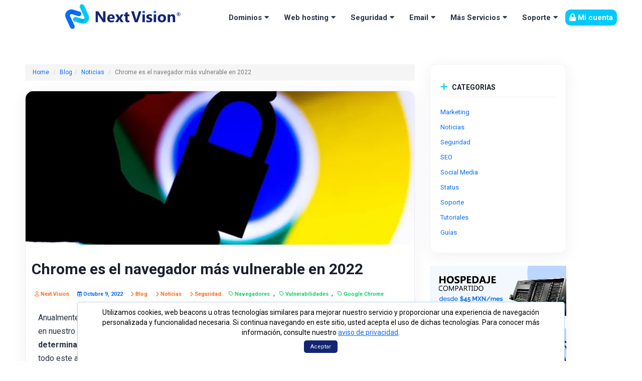

--- FILE ---
content_type: text/html; charset=UTF-8
request_url: https://nextvision.mx/blog/noticias/chrome-es-el-navegador-mas-vulnerable-en-2022
body_size: 8782
content:
<!DOCTYPE html> <html class="no-js" lang="es-MX"> <head> <meta charset="utf-8"> <meta http-equiv="X-UA-Compatible" content="IE=edge"> <base href="https://nextvision.mx/" /> <title>El navegador más vulnerable de 2022: Google Chrome no sale bien parado en el último ranking</title> <meta name="viewport" content="width=device-width, initial-scale=1, maximum-scale=1"> <meta name="theme" content="nv7"/> <meta name="robots" content="index,follow"> <meta name="description" content="En un reciente estudio de 2022 se ha podido determinar con datos objetivos el navegador que es más seguro y también el más inseguro de todo este año."> <meta name="keywords" content="Navegadores,Vulnerabilidades,Google Chrome"> <meta name="author" content="Next Vision / creating.innovating - Hospedaje Web, Registro de dominios, Certificados SSL, Diseño y Programación Web" /> <meta name="google-site-verification" content="0dL05-KNRc18j_0QWC4X5gODSoyYXJjat5KwY2XDpes" /><meta name="sitelock-site-verification" content="151" /> <meta property="og:locale" content="es-MX" /> <meta property="og:type" content="article" /> <meta property="og:title" content="El navegador más vulnerable de 2022: Google Chrome no sale bien parado en el último ranking" /> <meta property="og:url" content="https://nextvision.mx/blog/noticias/chrome-es-el-navegador-mas-vulnerable-en-2022" /> <meta property="og:updated_time" content="2022-10-09T19:47:51-05:00" /> <meta property="article:publisher" content="https://www.facebook.com/nextvisionmx" /> <meta property="article:published_time" content="2022-10-09T19:47:18-05:00" /> <meta property="article:modified_time" content="2022-10-09T19:47:51-05:00" /> <meta property="og:description" content="En un reciente estudio de 2022 se ha podido determinar con datos objetivos el navegador que es m&aacute;s seguro y tambi&eacute;n el m&aacute;s inseguro de todo este a&ntilde;o." /> <meta property="og:image" content="https://cdn-nv.mo.cloudinary.net/media/uploads/2022/10/chrome-1200x630.jpg" /> <meta property="og:image:secure_url" content="https://cdn-nv.mo.cloudinary.net/media/uploads/2022/10/chrome-1200x630.jpg" /> <meta property="og:image:width" content="1200" /> <meta property="og:image:height" content="630" /> <meta property="og:image:alt" content="En un reciente estudio de 2022 se ha podido determinar con datos objetivos el navegador que es m&aacute;s seguro y tambi&eacute;n el m&aacute;s inseguro de todo este a&ntilde;o." /> <meta property="og:site_name" content="Next Vision"> <meta property="article:publisher" content="https://www.facebook.com/nextvisionmx"> <meta property="article:tag" content="Navegadores"> <meta property="article:tag" content="Vulnerabilidades"> <meta property="article:tag" content="Google Chrome"> <meta property="article:section" content="Noticias"> <meta name="twitter:card" content="summary"/> <meta name="twitter:description" content="En un reciente estudio de 2022 se ha podido determinar con datos objetivos el navegador que es m&aacute;s seguro y tambi&eacute;n el m&aacute;s inseguro de todo este a&ntilde;o."/> <meta name="twitter:title" content="El navegador m&aacute;s vulnerable de 2022: Google Chrome no sale bien parado en el &uacute;ltimo ranking"/> <meta name="twitter:site" content="@nextvisionmx"/> <meta name="twitter:image" content="https://cdn-nv.mo.cloudinary.net/media/uploads/2022/10/chrome-1200x630.jpg"/> <meta name="twitter:image:alt" content="En un reciente estudio de 2022 se ha podido determinar con datos objetivos el navegador que es m&aacute;s seguro y tambi&eacute;n el m&aacute;s inseguro de todo este a&ntilde;o." /> <meta name="twitter:creator" content="@nextvisionmx"/> <link rel="manifest" href="https://nextvision.mx/manifest.json" /> <meta name="theme-color" content="#0948b3"> <meta name="msapplication-navbutton-color" content="#0948b3"> <meta name="msapplication-TileColor" content="#132572"> <meta name="msapplication-config" content="https://nextvision.mx/images/favicons/browserconfig.xml?v=2"> <meta name="apple-mobile-web-app-capable" content="yes"> <meta name="apple-mobile-web-app-title" content="Next Vision"> <meta name="application-name" content="Next Vision"> <meta name="apple-mobile-web-app-status-bar-style" content="#0948b3"> <link rel="canonical" href="https://nextvision.mx/blog/noticias/chrome-es-el-navegador-mas-vulnerable-en-2022"/> <link rel="apple-touch-icon" sizes="180x180" href="https://nextvision.mx/images/favicons/apple-touch-icon.png?v=3"> <link rel="icon" type="image/png" sizes="32x32" href="https://nextvision.mx/images/favicons/favicon-32x32.png?v=3"> <link rel="icon" type="image/png" sizes="194x194" href="https://nextvision.mx/images/favicons/favicon-194x194.png?v=2"> <link rel="icon" type="image/png" sizes="192x192" href="https://nextvision.mx/images/favicons/android-chrome-192x192.png?v=3"> <link rel="icon" type="image/png" sizes="16x16" href="https://nextvision.mx/images/favicons/favicon-16x16.png?v=2"> <link rel="manifest" href="https://nextvision.mx/images/favicons/site.webmanifest?v=2"> <link rel="mask-icon" href="https://nextvision.mx/images/favicons/safari-pinned-tab.svg?v=3" color="#132572"> <link rel="shortcut icon" href="https://nextvision.mx/images/favicons/favicon.ico?v=3"> <link href="https://nextvision.mx/images/splashscreens/iphone5_splash.png" media="(device-width: 320px) and (device-height: 568px) and (-webkit-device-pixel-ratio: 2)" rel="apple-touch-startup-image" /> <link href="https://nextvision.mx/images/splashscreens/iphone6_splash.png" media="(device-width: 375px) and (device-height: 667px) and (-webkit-device-pixel-ratio: 2)" rel="apple-touch-startup-image" /> <link href="https://nextvision.mx/images/splashscreens/iphoneplus_splash.png" media="(device-width: 621px) and (device-height: 1104px) and (-webkit-device-pixel-ratio: 3)" rel="apple-touch-startup-image" /> <link href="https://nextvision.mx/images/splashscreens/iphonex_splash.png" media="(device-width: 375px) and (device-height: 812px) and (-webkit-device-pixel-ratio: 3)" rel="apple-touch-startup-image" /> <link href="https://nextvision.mx/images/splashscreens/iphonexr_splash.png" media="(device-width: 414px) and (device-height: 896px) and (-webkit-device-pixel-ratio: 2)" rel="apple-touch-startup-image" /> <link href="https://nextvision.mx/images/splashscreens/iphonexsmax_splash.png" media="(device-width: 414px) and (device-height: 896px) and (-webkit-device-pixel-ratio: 3)" rel="apple-touch-startup-image" /> <link href="https://nextvision.mx/images/splashscreens/ipad_splash.png" media="(device-width: 768px) and (device-height: 1024px) and (-webkit-device-pixel-ratio: 2)" rel="apple-touch-startup-image" /> <link href="https://nextvision.mx/images/splashscreens/ipadpro1_splash.png" media="(device-width: 834px) and (device-height: 1112px) and (-webkit-device-pixel-ratio: 2)" rel="apple-touch-startup-image" /> <link href="https://nextvision.mx/images/splashscreens/ipadpro3_splash.png" media="(device-width: 834px) and (device-height: 1194px) and (-webkit-device-pixel-ratio: 2)" rel="apple-touch-startup-image" /> <link href="https://nextvision.mx/images/splashscreens/ipadpro2_splash.png" media="(device-width: 1024px) and (device-height: 1366px) and (-webkit-device-pixel-ratio: 2)" rel="apple-touch-startup-image" /> <link rel="stylesheet" href="https://nextvision.mx/themes/nv7/css/main_20240114204452.css"> <link rel="stylesheet" href="https://nextvision.mx/themes/nv7/style/style.min.css"> <link rel="preload" href="https://nextvision.mx/themes/nv7/style/responsive.min.css" as="style" onload="this.onload=null; this.rel='stylesheet'"> <noscript> <link rel="stylesheet" href="https://nextvision.mx/themes/nv7/style/style.min.css"> <link rel="stylesheet" href="https://nextvision.mx/themes/nv7/style/responsive.min.css"> </noscript> <script>!function(f,b,e,v,n,t,s){if(f.fbq)return;n=f.fbq=function(){n.callMethod?n.callMethod.apply(n,arguments):n.queue.push(arguments)};if(!f._fbq)f._fbq=n;n.push=n;n.loaded=!0;n.version='2.0';n.queue=[];t=b.createElement(e);t.async=!0;t.src=v;s=b.getElementsByTagName(e)[0];s.parentNode.insertBefore(t,s)}(window,document,'script','https://connect.facebook.net/en_US/fbevents.js'); fbq('init', '3186796324888204'); fbq('track', 'PageView');</script><noscript> <img height="1" width="1" src="https://www.facebook.com/tr?id=3186796324888204&ev=PageView&noscript=1" alt="Pixel"/></noscript> <script defer type="module">
   import 'https://cdn.jsdelivr.net/npm/@pwabuilder/pwaupdate';
   const el = document.createElement('pwa-update');
   document.body.appendChild(el);
</script> </head> <body> <nav class="navbar navbar-default dark navbar-sticky no-background bootsnav"> <div class="custom-width"> <div class="navbar-header"> <button type="button" class="navbar-toggle" data-toggle="collapse" data-target="#navbar-menu"> <i class="fa fa-bars"></i> </button> <a class="navbar-brand aligment-for-home" href="https://nextvision.mx/"> <img src="https://nextvision.mx/media/uploads/2021/12/logo-animated.svg" class="logo" alt="Next Vision" title="Next Vision" width="230" height="50"> </a> </div> <div class="collapse navbar-collapse" id="navbar-menu"> <ul itemscope itemtype="http://www.schema.org/SiteNavigationElement" class="nav navbar-nav navbar-right" data-in="fadeIn" data-out="fadeOut"> <meta itemprop="name" content="Main Menu"> <li itemprop="name" class="dropdown "><a itemprop="url" class="dropdown-toggle" href="https://nextvision.mx/dominios" data-toggle="dropdown" title="Dominios">Dominios</a> <ul class="dropdown-menu"> <li itemprop="name"><a itemprop="url" href="https://nextvision.mx/dominios" title="Registra un Dominio"> Registra un Dominio</a></li> <li itemprop="name"><a itemprop="url" href="https://nextvision.mx/dominios/transferencia" title="Transfiere tu dominio"> Transfiere tu dominio</a></li> <li itemprop="name"><a itemprop="url" href="https://nextvision.mx/registra-tu-mx" title="Registra tu MX"> Registra tu MX</a></li> <li itemprop="name"><a itemprop="url" href="https://nextvision.mx/dominios/requisitos-para-registrar-dominios-mx" title="Requisitos de dominios .mx"> Requisitos de dominios .mx</a></li> </ul> </li> <li itemprop="name" class="dropdown  megamenu-fw"><a itemprop="url" class="dropdown-toggle" href="https://nextvision.mx/web-hosting" data-toggle="dropdown" title="Web hosting">Web hosting</a> <ul class="dropdown-menu megamenu-content" role="menu"> <li> <div class="row"> <div class="col-menu col-md-3  col-sm-12"> <h6 itemprop="name" class="title">Hospedaje Compartido</h6> <div class="content"> <img src='https://cdn-nv.mo.cloudinary.net/images/icons/wh.svg' class="img-responsive img-center grayimage" title="Hospedaje Compartido" alt="Hospedaje Compartido"> <p>Solución para sitios pequeños y medianos.</p> <a itemprop="url" href="https://nextvision.mx/web-hosting/compartido" class="navbar-btn" title="Ver todos los planes de Hospedaje Compartido">Ver todos los planes</a> </div> </div> <div class="col-menu col-md-3  col-sm-12"> <h6 itemprop="name" class="title">Wordpress Hosting</h6> <div class="content"> <img src='https://cdn-nv.mo.cloudinary.net/images/icons/wp.svg' class="img-responsive img-center grayimage" title="Wordpress Hosting" alt="Wordpress Hosting"> <p>Una plataforma segura, confiable y potente optimizada</p> <a itemprop="url" href="https://nextvision.mx/web-hosting/wordpress" class="navbar-btn" title="Ver todos los planes de Wordpress Hosting">Ver todos los planes</a> </div> </div> <div class="col-menu col-md-3  col-sm-12"> <h6 itemprop="name" class="title">Cloud Hosting</h6> <div class="content"> <img src='https://cdn-nv.mo.cloudinary.net/images/icons/ch.svg' class="img-responsive img-center grayimage" title="Cloud Hosting" alt="Cloud Hosting"> <p>Solución proyectos grandes con bastante tráfico.</p> <a itemprop="url" href="https://nextvision.mx/web-hosting/cloud" class="navbar-btn" title="Ver todos los planes de Cloud Hosting">Ver todos los planes</a> </div> </div> <div class="col-menu col-md-3  col-sm-12"> <h6 itemprop="name" class="title">VPS</h6> <div class="content"> <img src='https://cdn-nv.mo.cloudinary.net/images/icons/vps.svg' class="img-responsive img-center grayimage" title="VPS" alt="VPS"> <p>Autonomía y rendimiento SSD para tus proyectos</p> <a itemprop="url" href="https://nextvision.mx/web-hosting/dedicado" class="navbar-btn" title="Ver todos los planes de VPS">Ver todos los planes</a> </div> </div> </div> </ul> </li> <li class="dropdown "><a class="dropdown-toggle" href="https://nextvision.mx/blog/noticias/chrome-es-el-navegador-mas-vulnerable-en-2022#" data-toggle="dropdown" title="Seguridad">Seguridad</a> <ul class="dropdown-menu"> <li itemprop="name"><a itemprop="url" href="https://nextvision.mx/certificados-ssl" title="Certificados SSL"> Certificados SSL</a></li> <li itemprop="name"><a itemprop="url" href="https://nextvision.mx/site-lock" title="SiteLock"> SiteLock</a></li> <li itemprop="name"><a itemprop="url" href="https://nextvision.mx/cloudflare" title="Cloudflare"> Cloudflare</a></li> <li itemprop="name"><a itemprop="url" href="https://nextvision.mx/vpn" title="NordVPN"> NordVPN</a></li> </ul> </li> <li class="dropdown "><a class="dropdown-toggle" href="https://nextvision.mx/blog/noticias/chrome-es-el-navegador-mas-vulnerable-en-2022#" data-toggle="dropdown" title="Email">Email</a> <ul class="dropdown-menu"> <li itemprop="name"><a itemprop="url" href="https://nextvision.mx/ox-app-suite" title="OX App Suite"> OX App Suite</a></li> </ul> </li> <li class="dropdown "><a class="dropdown-toggle" href="https://nextvision.mx/blog/noticias/chrome-es-el-navegador-mas-vulnerable-en-2022#" data-toggle="dropdown" title="Más Servicios">Más Servicios</a> <ul class="dropdown-menu"> <li itemprop="name" class="dropdown "><a itemprop="url" class="dropdown-toggle" href="https://nextvision.mx/marketing-digital" data-toggle="dropdown" title="Marketing Digital">Marketing Digital</a> <ul class="dropdown-menu"> <li itemprop="name"><a itemprop="url" href="https://nextvision.mx/marketing-digital/diseno-de-marca" title="Diseño de Marca"> Diseño de Marca</a></li> <li itemprop="name"><a itemprop="url" href="https://nextvision.mx/marketing-digital/social-media-management" title="Administración de Redes"> Administración de Redes</a></li> <li itemprop="name"><a itemprop="url" href="https://nextvision.mx/marketing-digital/facebook-ads" title="Facebook ADS"> Facebook ADS</a></li> <li itemprop="name"><a itemprop="url" href="https://nextvision.mx/marketing-digital/google-ads" title="Google Ads"> Google Ads</a></li> <li itemprop="name"><a itemprop="url" href="https://nextvision.mx/creamos-tu-pagina" title="Creamos tu página"> Creamos tu página</a></li> </ul> </li> <li itemprop="name"><a itemprop="url" href="https://nextvision.mx/marketgoo" title="Herramientas SEO"> Herramientas SEO</a></li> </ul> </li> <li itemprop="name" class="dropdown "><a itemprop="url" class="dropdown-toggle" href="https://nextvision.mx/soporte-tecnico" data-toggle="dropdown" title="Soporte">Soporte</a> <ul class="dropdown-menu"> <li itemprop="name"><a itemprop="url" href="https://core.nextvision.mx/submitticket.php" rel="nofollow" title="Enviar un Ticket"> Enviar un Ticket</a></li> <li itemprop="name"><a itemprop="url" href="https://core.nextvision.mx/knowledgebase.php" rel="nofollow" title="Preguntas Frecuentes"> Preguntas Frecuentes</a></li> <li itemprop="name"><a itemprop="url" href="https://nextvision.mx/blog" title="Blog"> Blog</a></li> <li itemprop="name"><a itemprop="url" href="https://nextvision.mx/promociones" title="Promociones"> <i class="far fa-tags"></i> Promociones</a></li> </ul> </li> <li itemprop="name"><a itemprop="url" href="https://core.nextvision.mx/clientarea.php" class="login-menu-core" title="Mi cuenta"> <i class="fa fa-lock"></i> Mi cuenta</a></li> </ul> </div> </div> </nav> <div id="blog" class="padding-top50 padding-bottom50"> <div class="custom-width"> <div class="row blog-layout"> <div class="col-md-8 main-column"> <ul class="breadcrumb"> <li><a href="https://nextvision.mx/">Home</a></li> <li><a href="https://nextvision.mx/blog">Blog</a></li><li><a href="https://nextvision.mx/blog/noticias">Noticias</a></li> <li class="active">Chrome es el navegador m&aacute;s vulnerable en 2022</li> </ul> <article class="blog-item" role="article" itemscope itemtype="https://schema.org/Article" itemprop="mainEntityOfPage" itemid="https://nextvision.mx/blog/noticias/chrome-es-el-navegador-mas-vulnerable-en-2022"> <div class="blog-main"> <header> <div class="gallery-popup"> <a href="https://cdn-nv.mo.cloudinary.net/media/uploads/2022/10/chrome.jpg" title="Chrome es el navegador m&aacute;s vulnerable en 2022" class="zoom"> <div itemprop="image" itemscope itemtype="https://schema.org/ImageObject"> <img src="https://cdn-nv.mo.cloudinary.net/media/uploads/2022/10/chrome-822x325.jpg" alt="Chrome es el navegador m&aacute;s vulnerable en 2022" width="822" height="325" class="img-responsive featured-image hover"> <meta itemprop="url" content="https://cdn-nv.mo.cloudinary.net/media/uploads/2022/10/chrome-822x325.jpg"> <meta itemprop="width" content="822"> <meta itemprop="height" content="325"> </div> </a> </div> <h1 class="blog-title" itemprop="headline">Chrome es el navegador m&aacute;s vulnerable en 2022</h1> <meta itemprop="datePublished" content="2022-10-09T19:47:18-05:00"/> <meta itemprop="dateModified" content="2022-10-09T19:47:51-05:00"/> <span class="hidden" itemprop="publisher" itemscope="" itemtype="https://schema.org/Organization"> <span itemprop="logo" itemscope="" itemtype="https://schema.org/ImageObject"> <meta itemprop="url" content="https://cdn-nv.mo.cloudinary.net/media/uploads/2022/02/logo-social.png"> <meta itemprop="width" content="1200"> <meta itemprop="height" content="630"> </span> </span> <div class="blog-meta"> <span itemprop="author" itemscope itemtype="http://schema.org/Person"> <a itemprop="url" href="https://nextvision.mx/" rel="author"><span class="label label-orange"><i class="far fa-user"></i> <span itemprop="name"> Next Vision</span></span> </a> </span> <a href="#"><span class="label label-blue" datetime="2022-10-09T19:47:18-05:00"><i class="far fa-calendar-alt"></i> Octubre  9, 2022</span></a> <a href="/blog" title="Ver todos los posts de Blog"><span class="label label-orange"><i class="fas fa-chevron-right"></i> Blog</span></a> <a href="blog/noticias" title="Ver todos los posts de Noticias"><span class="label label-orange"><i class="fas fa-chevron-right"></i> Noticias</span></a> <a href="blog/seguridad" title="Ver todos los posts de Seguridad"><span class="label label-orange"><i class="fas fa-chevron-right"></i> Seguridad</span></a> <span itemprop="keywords"> <a href="https://nextvision.mx/tag/navegadores" rel="tag"><span class="label label-green"><i class="far fa-tag"></i> Navegadores</span></a>,                                                                 <a href="https://nextvision.mx/tag/vulnerabilidades" rel="tag"><span class="label label-green"><i class="far fa-tag"></i> Vulnerabilidades</span></a>,                                                                 <a href="https://nextvision.mx/tag/google-chrome" rel="tag"><span class="label label-green"><i class="far fa-tag"></i> Google Chrome</span></a> </span> </div> </header> <div class="blog-content" itemprop="articleBody"><p>Anualmente, se van realizando diferentes análisis de uno de los elementos más comunes que usamos en nuestro día a día como son los navegadores. En un reciente estudio de 2022<span> </span><strong>se ha podido determinar con datos objetivos el navegador que es más seguro</strong><span> </span>y también<span> </span>el más inseguro de todo este año.</p> <p>Para poder realizar este proceso de análisis se han tomado de manera directa los datos de vulnerabilidades que ofrece<span> </span><a href="https://vuldb.com/">VulDB</a>. Esta es una gran base de datos donde se van recogiendo todas las vulnerabilidades de diferentes navegadores a lo largo de un tiempo, y Google Chrome no ha salido muy bien parado.</p> <h2>Chrome se posicionan como el navegador con más vulnerabilidades</h2> <p>Según las gráficas que se han publicado de manera reciente, Google Chrome ha sufrido<span> </span><strong>un total de 303 vulnerabilidades en lo que se lleva de 2022</strong>, lo que se suma a la cifra general de vulnerabilidades desde que hay registro haciendo que esta cifra aumente hasta los 3.159. Esto hace que se convierta sin duda en uno de los navegadores menos seguros.</p> <p><img src="https://cdn-nv.mo.cloudinary.net/media/uploads/2022/10/1366_2000.webp" alt="" width="1366" height="1384" class="img-responsive img-center" /></p> <p>Hay que tener en cuenta que en lo que respecta a cuota de mercado, Google Chrome es uno de los navegadores más usados, y<span> </span><strong>esto se traduce en que los hackers se centren en el para poder encontrar vulnerabilidades</strong>. Interesa mucho más ir a por el navegador que más usuarios utilizan, que no invertir tiempo en un navegador que es poco conocido.</p> <p>Si observamos el resto de alternativas, encontramos también como<span> </span><strong>Mozilla Firefox ha cosechado 117 vulnerabilidades en 2022</strong>, Edge 103 o Safari 26. Se destaca sobre todo Opera que no ha presentado a lo largo de este año ningún reporte de seguridad.</p> <p><span>En el ránking general de navegadores se puede encontrar </span><strong>en el puesto 1 de vulnerabilidades a Chrome, en el segundo a Firefox, en el tercero a Safari, en el cuarto a Edge y por último Opera</strong><span>. Aunque detrás de estos datos hay que destacar que Google Chrome recibe de manera constantes diferentes actualizaciones, y es por ello que vulnerabilidad que aparece, vulnerabilidad que se parchea rápidamente. Igualmente como siempre decimos, la mejor forma de protegerte es siempre usar la lógica y no acceder a sitios que no son de confianza.</span></p> <p style="text-align: right;"><a href="https://www.genbeta.com/navegadores/navegador-vulnerable-2022-google-chrome-no-sale-bien-parado-ultimo-ranking" target="_blank">vía Genbeta</a></p></div> </div> <footer> <hr/> <div class="share-buttons"> <script defer type='text/javascript' src='https://platform-api.sharethis.com/js/sharethis.js#property=620eb1337f089d001d3ec7b5&product=inline-share-buttons'></script> <div class="sharethis-inline-share-buttons"></div> </div> </footer> </article> <section class="blog-item"> <h3>Comentarios</h3> <div id="disqus_thread"></div> <script>
    (function() { // DON'T EDIT BELOW THIS LINE
    var d = document, s = d.createElement('script');
    s.src = 'https://nvb.disqus.com/embed.js';
    s.setAttribute('data-timestamp', +new Date());
    (d.head || d.body).appendChild(s);
    })();
</script> </section> </div> <aside class="col-md-3 sidebar"> <div class="boxes-cat"> <div class="box-container"> <div class="box-title"> <h4><i class="fa fa-plus"></i> Categorias</h4> </div> <li class=""><a href="blog/marketing"><span>Marketing</span></a></li> <li class=""><a href="blog/noticias"><span>Noticias</span></a></li> <li class=""><a href="blog/seguridad"><span>Seguridad</span></a></li> <li class=""><a href="blog/seo"><span>SEO</span></a></li> <li class=""><a href="blog/social-media"><span>Social Media</span></a></li> <li class=""><a href="blog/status"><span>Status</span></a></li> <li class=""><a href="blog/soporte"><span>Soporte</span></a></li> <li class=""><a href="blog/tutoriales"><span>Tutoriales</span></a></li> <li class=""><a href="blog/guias"><span>Gu&iacute;as</span></a></li> </div> </div><div class="boxes-cat text-center"><a href="web-hosting/compartido" title="Hospedaje Compartido desde $45mxn/mes"><img src="https://cdn-nv.mo.cloudinary.net/media/uploads/2022/02/shared.jpg" alt="Hospedaje Compartido desde $45mxn/mes" width="1074" height="395" class="img-responsive img-center" caption="false" /></a></div> <div class="boxes-cat text-center"><a href="web-hosting/wordpress" title="Hosting para Wordpress desde $140mxn/mes"><img src="https://cdn-nv.mo.cloudinary.net/media/uploads/2022/02/wordpress.jpg" alt="Hosting para Wordpress desde $269 mxn/mes" width="1074" height="395" class="img-responsive img-center" caption="false" /></a></div> <div class="boxes-cat text-center"><a href="web-hosting/cloud" title="Cloud Hosting desde $192mxn/mes"><img src="https://cdn-nv.mo.cloudinary.net/media/uploads/2022/02/cloud.jpg" alt="Cloud Hosting desde $348 mxn/mes" width="1074" height="395" class="img-responsive img-center" caption="false" /></a></div> <div class="boxes-cat text-center"><a href="web-hosting/dedicado" title="Cloud VPS desde $575mxn/mes"><img src="https://cdn-nv.mo.cloudinary.net/media/uploads/2022/02/vps.jpg" alt="Cloud VPS desde $461mxn/mes" width="1074" height="395" class="img-responsive img-center" caption="false" /></a></div><div class="boxes-cat"> <div class="box-container"> <div class="box-title"> <h4><i class="fa fa-cloud"></i> Tags</h4> </div> <a href="tag/asphalt-ssl" class="blogtag" style="font-size:12.165617505995px">Asphalt SSL</a> <a href="tag/asphalt" class="blogtag" style="font-size:15.78971822542px">Asphalt</a> <a href="tag/backup" class="blogtag" style="font-size:16.033273381295px">BackUp</a> <a href="tag/carrito-de-compras" class="blogtag" style="font-size:12.568944844125px">Carrito de compras</a> <a href="tag/carrito" class="blogtag" style="font-size:16.434652278177px">Carrito</a> <a href="tag/certificado-ssl" class="blogtag" style="font-size:12.302008393285px">Certificado SSL</a> <a href="tag/chrome" class="blogtag" style="font-size:14.347871702638px">Chrome</a> <a href="tag/comercio" class="blogtag" style="font-size:15.910521582734px">Comercio</a> <a href="tag/dv" class="blogtag" style="font-size:15.955335731415px">DV</a> <a href="tag/domain-ssl" class="blogtag" style="font-size:12.070143884892px">Domain SSL</a> <a href="tag/dominio" class="blogtag" style="font-size:17.025029976019px">Dominio</a> <a href="tag/dominios" class="blogtag" style="font-size:15.364958033573px">Dominios</a> <a href="tag/ev-ssl-extended" class="blogtag" style="font-size:12.081834532374px">EV SSL Extended</a> <a href="tag/ev" class="blogtag" style="font-size:15.943645083933px">EV</a> <a href="tag/email" class="blogtag" style="font-size:13.137889688249px">Email</a> <a href="tag/globalsign" class="blogtag" style="font-size:16.15992206235px">GlobalSign</a> <a href="tag/guia" class="blogtag" style="font-size:15.624100719424px">Guia</a> <a href="tag/hosting" class="blogtag" style="font-size:19.476169064748px">Hosting</a> <a href="tag/mantenimiento" class="blogtag" style="font-size:16.009892086331px">Mantenimiento</a> <a href="tag/ov" class="blogtag" style="font-size:16.535971223022px">OV</a> <a href="tag/organization-ssl" class="blogtag" style="font-size:12.516336930456px">Organization SSL</a> <a href="tag/dns-propagacion" class="blogtag" style="font-size:13.693195443645px">Propagaci&oacute;n DNS</a> <a href="tag/ssl" class="blogtag" style="font-size:25px">SSL</a> <a href="tag/seguridad" class="blogtag" style="font-size:14.864208633094px">Seguridad</a> <a href="tag/servidor" class="blogtag" style="font-size:17.03087529976px">Servidor</a> <a href="tag/tipos-de-certificados" class="blogtag" style="font-size:12.01948441247px">Tipos de Certificados</a> <a href="tag/ventajas" class="blogtag" style="font-size:15.072691846523px">Ventajas</a> <a href="tag/zoho" class="blogtag" style="font-size:12.67610911271px">Zoho</a> <a href="tag/cambiar-dns" class="blogtag" style="font-size:12.372152278177px">cambiar dns</a> <a href="tag/cambio-de-dns" class="blogtag" style="font-size:12.070143884892px">cambio de dns</a> <a href="tag/cloudflare" class="blogtag" style="font-size:12.278627098321px">cloudflare</a> <a href="tag/cupon" class="blogtag" style="font-size:12.746252997602px">cupon</a> <a href="tag/dns" class="blogtag" style="font-size:13.223621103118px">dns</a> <a href="tag/gratis" class="blogtag" style="font-size:13.870503597122px">gratis</a> <a href="tag/hospedaje-web" class="blogtag" style="font-size:13.414568345324px">hospedaje web</a> <a href="tag/hospedaje" class="blogtag" style="font-size:14.2426558753px">hospedaje</a> <a href="tag/performance" class="blogtag" style="font-size:12.477368105516px">performance</a> <a href="tag/promociones" class="blogtag" style="font-size:12px">promociones</a> <a href="tag/propagacion" class="blogtag" style="font-size:12.395533573141px">propagacion</a> <a href="tag/registro-de-dominio" class="blogtag" style="font-size:12.750149880096px">registro de dominio</a> </div> </div> </aside> </div> </div> </div> <div class="partners2"> <div class="container"> <div class="row"> <div class="all-partners"> <div class="col-lg-4 col-md-4 col-sm-2 col-xs-4"> <div class="partner-logo"> <a href="#" title="Cloudflare"><img src="https://cdn-nv.mo.cloudinary.net/images/partners/cloudflare.png" class="img-responsive" alt="Cloudflare" width="150" height="63"></a> </div> </div> <div class="col-lg-4 col-md-4 col-sm-2 col-xs-4"> <div class="partner-logo"> <a href="https://www.fraudlabspro.com/?ref=18407#secured-seal-2" title="FraudLabs Pro Prevents Fraud for Digital Businesses"><img alt="FraudLabs Pro Prevents Fraud for Digital Businesses" src="//www.fraudlabspro.com/images/secured-seals/seal2.png?ref=18407" class="img-responsive" style="margin-top: 10px;" width="150" height="63"></a> </div> </div> <div class="col-lg-4 col-md-4 col-sm-2 col-xs-4"> <div class="partner-logo ssl-seal"> <div id="DigiCertClickID_Ow3V_yKF"></div> <script type="text/javascript">
                                var __dcid = __dcid || [];
                                __dcid.push({"cid":"DigiCertClickID_Ow3V_yKF","tag":"Ow3V_yKF"});
                                (function(){var cid=document.createElement("script");cid.async=true;cid.src="//seal.digicert.com/seals/cascade/seal.min.js";var s = document.getElementsByTagName("script");var ls = s[(s.length - 1)];ls.parentNode.insertBefore(cid, ls.nextSibling);}());
                            </script> </div> </div> </div> </div> </div> </div> <footer class="light-footer dark-footer"> <div class="custom-width"> <div class="row"> <div class="col-sm-2 col-xs-6"> <h4>Hospedaje</h4> <ul> <li><a href="https://nextvision.mx/web-hosting/compartido" title="Hospedaje Compartido">Hospedaje Compartido</a></li> <li><a href="https://nextvision.mx/web-hosting/wordpress" title="Hosting Wordpress">Hosting Wordpress</a></li> <li><a href="https://nextvision.mx/web-hosting/cloud" title="Cloud Hosting">Cloud Hosting</a></li> <li><a href="https://nextvision.mx/web-hosting/dedicado" title="KVM VPS">KVM VPS</a></li> </ul> </div> <div class="col-sm-2 col-xs-6"> <h4>Marketing Digital</h4> <ul> <li><a href="https://nextvision.mx/marketing-digital/social-media-management" title="Manejo de Redes Sociales">Manejo de Redes Sociales</a></li> <li><a href="https://nextvision.mx/marketing-digital/facebook-ads" title="Facebook ADS">Facebook ADS</a></li> <li><a href="https://nextvision.mx/marketing-digital/google-ads" title="Google Ads">Google Ads</a></li> <li><a href="https://nextvision.mx/creamos-tu-pagina" title="Creamos tu página">Creamos tu página</a></li> </ul> </div> <div class="col-sm-2 col-xs-6"> <h4>Información</h4> <ul> <li><a href="https://nextvision.mx/legal/aviso-de-privacidad" title="Aviso de Privacidad">Aviso de Privacidad</a></li> <li><a href="https://nextvision.mx/legal/terminos-del-servicio" title="Términos del Servicio">Términos del Servicio</a></li> <li><a href="https://nextvision.mx/legal/acuerdo-del-servicio" title="Acuerdo del Servicio">Acuerdo del Servicio</a></li> <li><a href="https://nextvision.mx/blog" title="Blog">Blog</a></li> </ul> </div> <div class="col-sm-2 col-xs-6"> <h4>Ayuda & Soporte</h4> <ul> <li><a href="https://nextvision.mx/formas-de-pago" title="Formas de pago">Formas de pago</a></li> <li><a href="https://nextvision.mx/soporte-tecnico" title="Soporte Técnico">Soporte Técnico</a></li> <li><a href="https://core.nextvision.mx/knowledgebase.php" title="Preguntas frecuentes">Preguntas frecuentes</a></li> <li><a href="https://core.nextvision.mx" title="CORE">CORE</a></li> </ul> </div> <div class="col-sm-2 col-xs-6"> <h4>Contacto</h4> <ul class="location-info"> <li>Priv. Teopanzolco #120</li> <li>Colonia Vista Hermosa</li> <li>Cuernavaca, Morelos.</li> <li><i class="fa fa-envelope"></i> <script type="text/javascript" language="javascript">eval(unescape('%76%61%72%20%65%3b%20%69%66%20%28%65%20%3d%20%64%6f%63%75%6d%65%6e%74%2e%67%65%74%45%6c%65%6d%65%6e%74%42%79%49%64%28%27%73%65%74%5f%6f%62%5f%65%6d%61%69%6c%5f%30%27%29%29%20%65%2e%73%74%79%6c%65%2e%64%69%73%70%6c%61%79%20%3d%20%27%6e%6f%6e%65%27%3b%0a%64%6f%63%75%6d%65%6e%74%2e%77%72%69%74%65%28%27%3c%61%20%68%72%65%66%3d%22%6d%61%69%6c%74%6f%3a%76%65%6e%74%61%73%40%6e%65%78%74%76%69%73%69%6f%6e%2e%6d%78%22%20%74%69%74%6c%65%3d%22%43%6f%6e%74%e1%63%74%61%6e%6f%73%22%3e%76%65%6e%74%61%73%40%6e%65%78%74%76%69%73%69%6f%6e%2e%6d%78%3c%2f%61%3e%27%29%3b'))</script></li> <li><i class="fa fa-phone"></i><script type="text/javascript" language="javascript">eval(unescape('%76%61%72%20%65%3b%20%69%66%20%28%65%20%3d%20%64%6f%63%75%6d%65%6e%74%2e%67%65%74%45%6c%65%6d%65%6e%74%42%79%49%64%28%27%73%65%74%5f%6f%62%5f%70%68%6f%6e%65%5f%30%27%29%29%20%65%2e%73%74%79%6c%65%2e%64%69%73%70%6c%61%79%20%3d%20%27%6e%6f%6e%65%27%3b%0a%64%6f%63%75%6d%65%6e%74%2e%77%72%69%74%65%28%27%3c%61%20%68%72%65%66%3d%22%74%65%6c%3a%2b%35%32%37%37%37%33%33%33%32%38%37%37%22%20%74%69%74%6c%65%3d%22%a1%4c%6c%e1%6d%61%6e%6f%73%21%22%3e%2b%35%32%20%37%37%37%20%33%33%33%20%32%38%37%37%3c%2f%61%3e%27%29%3b'))</script></li> </ul> </div> <div class="col-sm-2 col-xs-6"> <h4>Redes Sociales</h4> <div class="social-media"> <a href="https://www.facebook.com/nextvisionmx" title="Síguenos en Facebook"><i class="fab fa-facebook-f"></i></a> <a href="https://www.twitter.com/nextvisionmx" title="Síguenos en Twitter"> <i class="fab fa-x-twitter"></i></a> <a href="https://www.instagram.com/nextvisionmx" title="Síguenos en Instagram"> <i class="fab fa-instagram"></i></a> <a href="http://www.linkedin.com/company/next-vision" title="Síguenos en LinkedIn"> <i class="fab fa-linkedin-in"></i></a> </div> </div> </div> </div> </footer> <div class="under-footer"> <div class="custom-width"> <div class="row"> <div class="col-sm-8"> <img src="https://cdn-nv.mo.cloudinary.net/themes/nv7/images/ic-pay-option.gif" width="823" class="img-responsive" height="50" title="Formas de pago" alt="Formas de pago" /> </div> <div class="col-sm-4 spacem-top"> <p class="text-right text-center-m">&copy;2026 Next Vision<br />Derechos Reservados<br/> México</p> </div> </div> </div> </div> <div class="under-footer2"> <div class="custom-width"> <div class="row"> <p class="text-center">Todos nuestros Precios son expresados en Pesos Mexicanos a los que hay que agregar el 16% de I.V.A.</p> </div> </div> </div> <script src="https://ajax.googleapis.com/ajax/libs/jquery/3.3.1/jquery.min.js"></script> <script src="https://nextvision.mx/themes/nv7/owlcarousel/owl.carousel.js"></script> <script src="https://nextvision.mx/themes/nv7/js/main_20220214175712.js"></script> <script src="https://nextvision.mx/themes/nv7/js/custom.min.js"></script> <script src="https://nextvision.mx/themes/nv7/js/slide.min.js"></script> <script>  var MessageBirdChatWidgetSettings = {     widgetId: '2ea8b4ba-9081-4aa1-b9cd-70459f821b62',     initializeOnLoad: true,   };  !function(){"use strict";if(Boolean(document.getElementById("live-chat-widget-script")))console.error("MessageBirdChatWidget: Snippet loaded twice on page");else{var e,t;window.MessageBirdChatWidget={},window.MessageBirdChatWidget.queue=[];for(var i=["init","setConfig","toggleChat","identify","hide","on","shutdown"],n=function(){var e=i[d];window.MessageBirdChatWidget[e]=function(){for(var t=arguments.length,i=new Array(t),n=0;n<t;n++)i[n]=arguments[n];window.MessageBirdChatWidget.queue.push([[e,i]])}},d=0;d<i.length;d++)n();var a=(null===(e=window)||void 0===e||null===(t=e.MessageBirdChatWidgetSettings)||void 0===t?void 0:t.widgetId)||"",o=function(){var e,t=document.createElement("script");t.type="text/javascript",t.src="https://livechat.messagebird.com/bootstrap.js?widgetId=".concat(a),t.async=!0,t.id="live-chat-widget-script";var i=document.getElementsByTagName("script")[0];null==i||null===(e=i.parentNode)||void 0===e||e.insertBefore(t,i)};"complete"===document.readyState?o():window.attachEvent?window.attachEvent("onload",o):window.addEventListener("load",o,!1)}}();</script> <script async src="https://www.googletagmanager.com/gtag/js?id=UA-271986-5"></script> <script>
  window.dataLayer = window.dataLayer || [];
  function gtag(){dataLayer.push(arguments);}
  gtag('js', new Date());

  gtag('config', 'UA-271986-5');
</script> </body> </html>

--- FILE ---
content_type: text/css
request_url: https://nextvision.mx/themes/nv7/style/responsive.min.css
body_size: 2557
content:
@media (min-width:1200px){.container{width:1250px}}@media screen and (max-width:1500px){.tabs-switcher{bottom:0}.home-carousel{padding:120px 0}.custom-width{width:1170px}.pricing-tables .price{width:180px;font-size:16px}.img-section .text::after{right:212px}}@media screen and (max-width:1400px){.home-title h2{font-size:47px}.aligment-for-home{position:relative;left:80px}.home-carousel img.img-responsive{margin-left:0}nav.bootsnav .megamenu-content{width:100%!important}.custom-width{width:auto;padding:0 50px}.img-section.custom-width{width:1200px;padding:0;margin-right:auto;margin-left:auto}.features-two .main-title{width:auto}.home-carousel .custom-width{margin-left:80px}.img-section .row{margin-right:0;margin-left:0}.img-section .col-sm-8{padding:0}.img-section{margin:0}.img-section .text::after{right:235px}}@media screen and (max-width:1199px){.domain-boxes .margin-bottom{margin-bottom:30px}.ssl-boxes .margin-bottom-sm{margin-bottom:30px}}@media screen and (max-width:1200px){.google-ads-tabs ul,.hosting-tabs ul,.socialmanager-tabs ul{margin-top:0!important;overflow:hidden;white-space:nowrap;overflow-x:auto;overflow-y:hidden;width:inherit;height:inherit}.google-ads-tabs .nav-tabs>li,.hosting-tabs .nav-tabs>li,.socialmanager-tabs .nav-tabs>li{display:inline-block!important}.layout-text .text-container{width:auto}.search-domain .text{margin-right:0}.colorful-section .text{padding-right:0}.layout-text .img-absolute{width:100%}.home-header{padding:130px 0}.table{padding:20px 10px}.pricing-tables .buttons .btn{padding:10px 0}.colorful-boxes .box-container,.marketing-boxes .box-container{margin:0;padding:0 15px 50px}.boxes-two .box-container{margin:0}.layout-text.contact-layout img.img-responsive.absolute{display:none}.layout-text.contact-layout img.img-responsive{width:100%;bottom:0}.custom-padding{padding-top:60px}.tabs .tab-lists .host-feature{margin-bottom:20px}.features-two li{padding-bottom:7px}.home-carousel{padding:80px 0}.home-header .btn+.btn{margin-top:0}.custom-pricing .table-list li{padding-left:0;display:flex;text-align:left}.custom-pricing .table{margin:0}.img-section.custom-width{padding:0;width:auto;margin:0!important}.btn+.btn{margin-top:10px}.search-domain .domain-input{width:auto}.img-section.custom-width{width:auto}.img-section.imgs2-domain{margin-bottom:50px!important}.img-section .text::after{display:none}}@media screen and (max-width:991px){.mobile-margin-top{margin-top:30px!important}.pricing-tables .mobile-margin-top{margin-top:30px}.pricing-table_3 .mobile-margin-top{margin-top:30px}#wppricing .mobile-margin-top{margin-top:30px}#pricing-chart .mobile-margin-top{margin-top:30px}.pricing-tables-light .badge{top:-37px;right:77px;font-size:20px;z-index:1}.pricing-tables .price-margin-top{margin-top:30px}.pricing-tables .last-child{margin-top:30px}.pricing-tables-light .table-content{margin:0 auto 10px}.pricing-tables .table-list li{text-align:center}.features-five .text-content{margin-right:0;margin-bottom:10px}.features-five .col-xs-12:last-child .text-content{margin-bottom:0}.domain-boxes .xs-margin{margin-bottom:30px}}@media screen and (max-width:992px){nav.navbar.bootsnav .navbar-nav{padding-left:0!important;padding-right:0!important}a.login-menu-core{margin-top:10px!important;padding:15px!important}nav.navbar.bootsnav ul.nav li.dropdown ul.dropdown-menu{padding:0!important;margin:0!important}nav.navbar.bootsnav .dropdown .megamenu-content .col-menu .title:before{color:#096dfb}nav.navbar.bootsnav ul.nav li.dropdown ul.dropdown-menu>li>a.dropdown-toggle:before{right:25px}.no-margin{margin-bottom:0!important}nav.navbar.bootsnav.no-full .navbar-collapse{height:100vh!important;max-height:100%}nav.navbar.bootsnav li.dropdown ul.dropdown-menu>li:first-child>a:hover,nav.navbar.bootsnav li.dropdown ul.dropdown-menu>li:last-child>a:hover{border-radius:0}nav.navbar.bootsnav ul.nav li.dropdown ul.dropdown-menu>li>a:hover{color:#fff;padding-left:10px}.pricing-tables .table{margin:0}.features-two .box-shadow{padding:30px 20px 10px 20px}nav.navbar.bootsnav ul.nav li.dropdown ul.dropdown-menu>li>a{padding:10px}.features-four img{margin-left:0;margin-top:25px}.features-five i{float:none!important;margin:0 0 20px}.pricing-tables-light .main-title{margin-bottom:0}.pricing-tables-light .col-xs-12:last-child .table-content{margin-bottom:0}.pricing-tables-light .table-content li{display:block;text-align:center}.layout-text.right-layout img{margin-bottom:40px}.whatsapp-layout .text-container{padding-top:0}.whatsapp-layout.left-layout img{margin-top:0!important}.whatsapp-layout-2 .text-container{padding-top:0}.whatsapp-layout-2.right-layout img{margin-bottom:0}.layout-text.left-layout img{margin-top:40px}.features-two img{margin-top:40px;margin-bottom:10px}.tripple-cols i{float:none!important;margin:0 0 20px}.features-five .column{margin-bottom:0}.home-carousel .buttons p{margin-left:0;margin-top:20px;display:flex}.features-six .buttons{margin-top:40px}.tabs .text{padding-right:0}.margin-top50{margin-top:50px!important}.layout-text h4{font-size:25px}.home-carousel img.img-absolute{width:100%;left:0;top:0}.colorful-boxes .btn{font-size:13px;padding:10px 15px}.under-footer .un_img a{width:auto}.pricing-tables .price{width:180px;font-size:18px}.margin-bottom50{margin-bottom:50px!important}.tabs .nav-tabs>li{display:inline}.aligment-for-home{left:0}.features-six .text-container{margin:0}nav.navbar.bootsnav .navbar-header{padding-left:0}.tabs .nav-tabs>li>a{padding:20px}.light-footer h4{margin-bottom:10px;margin-top:15px}.tabs .nav-tabs li.active::after{display:none}.padding-top70{padding-top:70px}.padding-bottom70{padding-bottom:70px}.padding-top60{padding-top:60px}.padding-bottom60{padding-bottom:60px}.padding-top50{padding-top:50px}.padding-bottom50{padding-bottom:50px}.padding-top40{padding-top:40px}.padding-bottom40{padding-bottom:40px}.testimonials .text-left h2{font-size:27px}.wrap-sticky nav.navbar.bootsnav{background:#fff;border-bottom:1px solid #f0f0f0}nav.navbar.bootsnav .dropdown .megamenu-content .col-menu .content{padding:15px 0;text-align:center}nav.navbar.bootsnav .navbar-nav>li>a{border-bottom:0;border-top:1px solid #f0f0f0}.right-layout .text-container{margin-left:0}.pricing-tables-light .table-content h3{font-size:28px}.pricing-tables-light .table-content li{padding-left:0}.table-content .btn-large{padding:14px 30px 14px;width:100%}nav.navbar.bootsnav .navbar-brand>img{margin:5px 0;width: 210px;}.top-bar .left-topbar{left:0}.top-bar .right-topbar{float:none;text-align:right}.under-footer .un_img a{position:relative;margin-top:0;padding:0}footer .location-info h5{display:flex}nav.navbar.bootsnav .navbar-brand>img{left:0}.table-list li{display:block;text-align:left}.table-responsive{overflow:scroll}.search-domain .btn-domain{padding-left:15px;padding-right:15px}.home-carousel .custom-width{margin-left:0}.left-sidebar{display:none}nav.navbar.bootsnav .navbar-toggle{display:inline-block}.navbar-brand{padding:0}.boxes-two .box-title i{font-size:14px}.boxes-two .box-container{margin:0}.custom-width{width:100%;margin:auto;display:block;padding:0 30px}.main-title{width:auto;padding-left:40px;padding-right:40px}.list-features2 li{display:flex}.boxes-one .box{margin-bottom:0}.tabs .tab-lists .host-feature{margin-bottom:20px}.tabs h4{font-size:18px}.search-domain h4{font-size:29px}.light-footer h4{font-size:13px}.search-domain p{font-size:14px}.home-carousel p{font-size:15px}.img-section.custom-width,.img-section.custom-width .col-sm-6{padding:0}.dual-section h4{font-size:17px}.dual-section .main-title{padding-right:30px;padding-left:30px}.dual-section .left-content{border-right:0}.dual-section .right-content{padding-left:0}.tabs img{margin-bottom:20px}.tabssm img{margin-bottom:0!important}.partners3 .col-sm-2{border-right:0}.call-to-action .buttons{margin-left:0}}@media only screen and (max-width:767px){.spacem-top{padding-top:15px}.text-center-m{text-align:center}.under-footer br{display:none}.noline{display:none!important}#cookie-msg{width:100%!important;left:0!important;border-radius:0!important;padding:22px!important}#cookie-msg .msg{font-size:14px}#cookie-msg .btn-aceptar{margin:12px auto!important;width:100%!important;font-size:18px!important}.boxes-pringingblue .box .badge{top:16px}.team .members{margin-bottom:30px}.mobile-margin-top{margin-top:30px!important}.pricing-tables .mobile-margin-top{margin-top:30px}.pricing-table_3 .mobile-margin-top{margin-top:30px}#wppricing .mobile-margin-top{margin-top:30px}#pricing-chart .mobile-margin-top{margin-top:30px}.table_3-orange .table_3-content .badge{top:55px;right:5px}.table_3 .table_3-content .badge{top:55px;right:5px}.features-four .text-container{margin-bottom:20px}.features-four .content-top{margin-bottom:0}.team .col-sm-3:last-child .members{margin-bottom:0}.colorful-boxes .box1,.colorful-boxes .box2{margin-bottom:0}.table{padding:20px}.table_3{padding:20px}.colorful-section .text-content{margin-bottom:25px}.colorful-section .col-lg-4:last-child .text-content{margin-bottom:0}.custom-pricing .table{margin:0 auto 30px;width:400px}.colorful-boxes .box-container,.marketing-boxes .box-container{border-radius:0}.features-six .text-container{margin-bottom:35px}.tripple-cols .text{margin-bottom:30px}.boxes-two .box-container{margin-bottom:40px}.pricing-tables .price{width:230px;font-size:22px}.marketing-boxes .custom-width .row .row{padding:0;margin:0}.colorful-boxes .btn{padding:12px 40px}.layout-text h4{font-size:21px}.dual-section .left-content{margin-bottom:40px}.pricing-tables .last-child{margin-top:30px}.ssl-boxes .margin-bottom-xs{margin-bottom:30px}#blog .blog-title{font-size:24px}#blog .blog-item .blog-content p,#blog .blog-item .blog-teaser p{font-size:14px}#blog .blog-item .blog-content .toc_list{width:100%}.whatsapp-layout .text-container,.whatsapp-layout-2 .text-container{padding-top:0}.whatsapp-layout-2.right-layout img,.whatsapp-layout.left-layout img{margin-top:40px!important;margin:0 auto}}@media only screen and (max-width:768px){.top-bar .left-topbar{display:none}.colorful-boxes .box-container,.marketing-boxes .box-container{box-shadow:0 0 0}.under-footer .un_img a{width:auto}.tripple-cols .col-sm-4:last-child .text{margin-bottom:0}.tabs .tab-title{margin-bottom:40px}.boxes-two .col-sm-4:last-child .box-container{margin-bottom:0}.top-bar .right-topbar{text-align:center}.features-one .text-container{border-right:0;margin-bottom:25px}.contact-container .call-section{padding-right:0}.contact-container .col-sm-6:last-child .call-section{padding-top:25px}.features-content .parttwo{margin-top:0}.home-header .text-container{width:auto}.home-header .btn{display:inline}.home-header .btn+.btn{margin-top:0}.colorful-section .row+.row{margin-top:25px}.btn-large{padding:14px 30px 12px;width:100%}.pricing-tables-light .col-sm-4:last-child .table-content{margin-bottom:0}.features-six .col-sm-3:last-child .text-container{margin-bottom:0}.default-header .btn-large{width:auto}.custom-pricing .col-xs-12:last-child .table{margin-bottom:0}footer .partners{display:inline-block;padding-bottom:30px}.main-title{width:auto;padding-right:15px;padding-left:15px}.custom-width{padding:0 20px}.home-carousel{padding:60px 0}.under_footer_links{display:inline-block;border-bottom:1px solid #f0f0f0;margin-bottom:10px;padding-bottom:20px}.home-carousel img.img-responsive{margin-left:0;width:auto;margin-top:50px;position:relative}.under-footer{padding:20px 0 10px}.features-two ul{margin-bottom:20px}.features-two ul+ul{margin-bottom:0}#fade-quote-carousel .profile-circle img{margin-top:30px}.call-to-action2 h4{font-size:23px}.pricing-tables .col-xs-12:last-child .table{margin-bottom:0}.img-section .text{width:auto}.testimonials .text-left h2{margin-top:0}.search-domain .form-group{margin-top:15px}.search-domain .ltds img{max-height:20px;margin:10px}.search-domain .ltds img:first-child{margin:0 10px 0 10px}.search-domain .ltds img:last-child{margin:0 10px 0 10px}.table-responsive{border:0}}@media only screen and (max-width:580px){.pricing-tables-light .table-content li{text-align:left}li,p{font-size:15px}.home-header{padding:100px 0}.table-content h4,.table-content li,.table-content p{text-align:left}.tabs-switcher{margin-top:50px}.table-list{margin-left:0}.table_3-orange .table_3-content .badge{top:55px;right:15px}.search-domain .text{margin-left:0;margin-right:0}.nav-tabs>li>a{font-size:15px}.main-title h1{font-size:30px}.main-title h2{font-size:28px}.pricing-tables h4{font-size:23px}.features-two .box-shadow{margin-right:0}.home-title h2{font-size:43px;font-weight:800}.under-footer .un_img .col-sm-4:first-child{margin-top:20px}.hidden-small{display:none}.testimonials .text-left h2{font-size:28px}.boxes-one h4{font-size:20px}.features-five h4{font-size:17px}.boxes-two .box-title h4{font-size:14px}.contact-container h3{font-size:20px}.home-header .btn{display:block}.home-header .btn+.btn{margin-left:0;margin-top:20px}footer .partners img{margin-bottom:10px}.tabs .text{padding-right:0}.partners3 img{margin:0 5px 5px 0}.partners3 .all-partners{padding:20px 20px 10px}.logos-ssl img{max-width:150px!important}}@media only screen and (max-width:400px){.pricing-tables .table-list li{text-align:left}.logos-ssl img{max-width:95px!important}}@media only screen and (max-width:350px){.default-header h3{font-size:30px}.pricing-tables .price{width:210px}.btn-large,.btn-medium,.btn-small{padding:12px 15px 12px}.table-list li{display:flex;text-align:left}#blog .blog-title{font-size:20px}#blog .blog-item .blog-content p,#blog .blog-item .blog-teaser p{font-size:12px}.logos-ssl img{max-width:125px!important;margin-bottom:20px}}

--- FILE ---
content_type: text/css
request_url: https://nextvision.mx/themes/nv7/style/style.min.css
body_size: 19215
content:
@import url(https://fonts.googleapis.com/css?family=Roboto:400,500,700&display=swap);body{font-family:Roboto,sans-serif}.custom-width{width:1250px;margin:auto;display:block}input::placeholder{color:#cbbddd!important}.text-center{text-align:center}.text-left{text-align:left}.text-right{text-align:right}.img-center{margin:0 auto}.text-overflow{overflow:hidden}.bold-text{font-weight:900}.bold-text-span{color:#000!important;font-weight:900!important;margin:initial!important}.green-color{color:#14d468}.orange-color{color:#ff6a17}.blue2-color{color:#3b4756!important}.blue-color{color:#1976d2}.white-color{color:#fff}.green-bg{background:#14d468}.marino-bg{background:#0e1b33!important}.gray-bg{background:#fafafa!important}.pink-bg{background:#f9f9f9}.white-bg{background:#fff!important}.breadcrumb{font-size:12px;white-space:nowrap;overflow:hidden;text-overflow:ellipsis;display:-webkit-box;-webkit-line-clamp:1;-webkit-box-orient:vertical}.nopadding{padding:0!important}.nopadding-top{padding-top:0!important}.nopadding-left{padding-left:0!important}.nopadding-right{padding-right:0!important}.nopadding-bottom{padding-bottom:0!important}h2,h3{color:#1a202c;font-family:Roboto,sans-serif;font-weight:600;margin-top:0}h4,h5,h6{font-family:Roboto,sans-serif;font-weight:600;line-height:1.25;color:#1a202c}a,li,p{color:#2a3546;transition:.2s linear;font-family:Roboto,sans-serif;margin-bottom:0}.faq li{list-style-position:inside}p.description{margin:0;padding:0}a{color:#086cfb}a:hover{text-decoration:none}li{list-style:none}ol,ul{margin-bottom:15px}.down-arrow2{width:0;left:0;right:0;margin:0 auto;height:0;border-style:solid;border-width:20px 25px 0 25px;border-color:#fff transparent transparent transparent;position:absolute}.down-arrow2.gray-arrow{border-color:#f7f9ff transparent transparent transparent}.down-arrow3{width:0;left:0;right:0;margin:0 auto;height:0;border-style:solid;border-width:20px 25px 0 25px;border-color:#f0f4ff transparent transparent transparent;position:absolute}.down-arrow3.gray-arrow{border-color:#f0f4ff transparent transparent transparent}.down-arrow::before{content:'';width:0;height:0;z-index:5;left:0;right:0;margin:0 auto;border-style:solid;position:absolute;border-width:15px 18px 0 18px;border-color:#3d69da transparent transparent transparent}.border-top{border-top:1px solid #f0f0f0}.no-shadow{box-shadow:0 0 0!important;border:0!important}.padding-top70{padding-top:100px}.padding-bottom70{padding-bottom:100px}.padding-top60{padding-top:70px}.padding-bottom60{padding-bottom:70px}.padding-top50{padding-top:60px}.padding-bottom50{padding-bottom:60px}.padding-top40{padding-top:50px}.padding-bottom40{padding-bottom:50px}.padding-top30{padding-top:40px}.padding-bottom30{padding-bottom:40px}.padding-bottom25{padding-bottom:25px}.margin-top50{margin-top:60px!important}.margin-bottom50{margin-bottom:60px!important}.margin-bottom30{margin-bottom:30px!important}.margin-bottom20{margin-bottom:20px!important}.main-title{width:750px;margin:0 auto;padding:0 0 60px}.title-line{width:150px;border-bottom:2px dotted #ff6a17;opacity:.5;margin:20px auto 5px}.main-title p{font-size:2rem;font-weight:300;color:#5b5858}.title-line-blue{width:150px;border-bottom:2px dotted #217bd4;margin:20px auto 5px}.title-line-blue h2{font-size:46px;font-weight:900;color:#1976d2}.main-title h3{margin-bottom:.977rem;font-family:Roboto,sans-serif;font-weight:600;line-height:1.25;color:#1a202c;font-size:3.67352rem}.main-title h2{font-size:36px;font-weight:900;color:#1a202c}.main-title h1{font-size:36px;font-weight:900;color:#1a202c}.main-title.title-white h2{color:#fff}.main-title.title-white p{color:#fff}.buttons{display:block}.btn-shadow{box-shadow:0 8px 40px rgba(18,9,39,.13)}.btn{padding:10px 35px;font-size:14px;transition:.1s linear;border-radius:3px;color:#838eb1}.btn:hover{background:#1976d2;color:#fff}.btn-large{font-size:15px;padding:14px 42px 14px}.btn>i{padding-left:7px;font-size:14px}.btn-medium{font-size:14px;padding:12px 35px 12px}.btn-pink{background:#de2a75;color:#fff}.btn-pink:hover{background:#ff549b}.btn-green{background:#14d468;color:#fff}.btn-green:hover{background:#08bd56}.btn-red{background:#d41414;color:#fff}.btn-red:hover{background:#bc2520}.btn-gray{background:#f5f8ff;color:#a086c0}.btn-wp{background:rgb(9 72 179 / 8%);color:#0948b3}.btn-wp:hover{background:#132572;color:#fff}.btn-wporange{background:rgb(8 108 251 / 8%);color:#086cfb}.btn-wporange:hover{background:rgb(8 108 251);color:#fff}.btn-purple-soc{background:#6f25cd;color:#fff}.btn-purple-soc:hover{background:rgb(111 37 205 / 76%);color:#fff}.btn-orange{background:#086cfb;color:#fff}.btn-purple{background:#ac18b4;color:#fff}.btn-purple2{background:#6f25cd;color:#fff}.btn-purple2:hover{background:#8145de;color:#fff}.btn-blue{background:#132572;color:#fff}.btn-white{background:#fff}.btn-blue:hover{background:#083e9b}.btn-orange:hover{background:#00cafb}.btn-outline{color:#fff;border:1px solid #fff}.btn-outline:hover{background:#1976d2;border:1px solid #4270e4!important}.btn-outline-blue{color:#132572;border:1px solid #132572}.btn-outline-blue:hover{background:#083e9b;border:1px solid #083e9b!important}.btn-outline-orange{color:#086cfb;border:1px solid #086cfb}.btn-outline-orange:hover{background:#086cfb;border:1px solid #086cfb!important}.outline-dark{color:#9ea5bd;border:1px solid #cfd2db;background:#fff}.seperator{height:15px}.bgcolor-green{background:#fafafa!important;border:1px solid rgba(93,118,174,.15);border-radius:15px;-webkit-transition:all .3s linear;transition:all .3s linear;margin:0 15px;background:#fff;-webkit-box-shadow:0 1px 2px rgb(0 0 0 / 10%);box-shadow:0 1px 2px rgb(0 0 0 / 10%)}.fadeIn{animation-duration:.2s;animation-delay:80ms}.fadeOut{animation-duration:.2s}.fadeInLeft{animation-duration:.7s}.fadeInRight{animation-duration:.7s}@-webkit-keyframes fadeInLeft{0%{opacity:0;-webkit-transform:translate3d(-7%,0,0);transform:translate3d(-7%,0,0)}to{opacity:1;-webkit-transform:translateZ(0);transform:translateZ(0)}}@keyframes fadeInLeft{0%{opacity:0;-webkit-transform:translate3d(-7%,0,0);transform:translate3d(-7%,0,0)}to{opacity:1;-webkit-transform:translateZ(0);transform:translateZ(0)}}.fadeInLeft{-webkit-animation-name:fadeInLeft;animation-name:fadeInLeft}@-webkit-keyframes fadeInRight{0%{opacity:0;-webkit-transform:translate3d(7%,0,0);transform:translate3d(7%,0,0)}to{opacity:1;-webkit-transform:translateZ(0);transform:translateZ(0)}}@keyframes fadeInRight{0%{opacity:0;-webkit-transform:translate3d(7%,0,0);transform:translate3d(7%,0,0)}to{opacity:1;-webkit-transform:translateZ(0);transform:translateZ(0)}}.fadeInRight{-webkit-animation-name:fadeInRight;animation-name:fadeInRight}.spinner3{width:40px;height:40px;position:relative;top:50%;margin:0 auto;-webkit-animation:rotate 2s infinite linear;animation:rotate 2s infinite linear}.dot1,.dot2{width:60%;height:60%;display:inline-block;position:absolute;top:0;background-color:#4270e4;border-radius:100%;-webkit-animation:bounce 2s infinite ease-in-out;animation:bounce 2s infinite ease-in-out}.dot2{top:auto;bottom:0;-webkit-animation-delay:-1s;animation-delay:-1s}@-webkit-keyframes rotate{100%{-webkit-transform:rotate(360deg)}}@keyframes rotate{100%{transform:rotate(360deg);-webkit-transform:rotate(360deg)}}@-webkit-keyframes bounce{0%,100%{-webkit-transform:scale(0)}50%{-webkit-transform:scale(1)}}@keyframes bounce{0%,100%{transform:scale(0);-webkit-transform:scale(0)}50%{transform:scale(1);-webkit-transform:scale(1)}}h2.title-mega{text-align:center;font-size:5em;color:#757575;font-weight:400}.top-bar{background:#fff;border-bottom:1px solid #f0f0f0;padding:5px 0;display:inline-block;width:100%}.top-bar.margin-for-home{margin-bottom:-5px}.top-bar a{font-size:12px;margin-right:25px;border-right:1px solid #f0f0f0;padding-right:20px;color:#adadad}.top-bar a:hover{color:#00cafb}.top-bar a>i{font-size:11px;padding:1px 5px 0}.top-bar .custom-width .right-topbar a:last-child{border-right:0;padding-right:0}.top-bar .right-topbar{float:right}.top-bar .left-topbar{float:left;position:relative}nav.bootsnav .megamenu-content{width:60%!important;margin:0 auto}nav.bootsnav .megamenu-content .content p{color:#000}nav.navbar.bootsnav ul.nav>li>a.active{color:#086cfb}nav.navbar.bootsnav ul.nav>li>ul>li>a.active{color:#086cfb}nav.navbar.bootsnav ul.nav>li>ul>li>ul>li>a.active{color:#086cfb}nav.navbar.bootsnav ul.nav>li>ul>li>ul>li>ul>li>a.active{color:#086cfb}nav.navbar.bootsnav li.dropdown ul.dropdown-menu>li>div>div>div img{max-width:60px;margin-bottom:15px}a.login-menu-core{background:#01cafb!important;padding:8px!important;line-height:1em!important;border-radius:10px!important;Color:#fff!important;margin-top:18%;text-align:center}a.login-menu-core:hover{background:#096dfb!important}.navbar-brand>img{width:230px;margin:8px 0 0}.navbar-brand{padding:0}a.navbar-btn{color:#fff}a.navbar-btn.active{background:#086cfb}.grayimage{-webkit-filter:grayscale(100%);filter:grayscale(100%);-webkit-transition:-webkit-filter 1s}.col-menu:hover .content .grayimage{-webkit-filter:none!important;filter:none!important}nav.navbar .col-menu:hover .title{color:#132572}.navbar-btn{background:#132572;border-radius:3px;color:inherit;padding:10px 30px;display:inline-block}.navbar .menu-price{font-weight:500;margin:15px 0 10px;text-align:left}.wrap-sticky nav.navbar.bootsnav{background:0 0;border-bottom:0}nav.navbar.bootsnav li.dropdown ul.dropdown-menu{border:0 solid #e0e0e0;box-shadow:0 0 40px rgba(73,61,94,.15);border-radius:10px;margin-top:-5px}.wrap-sticky nav.navbar.bootsnav.sticked{z-index:22}nav.navbar.bootsnav ul.dropdown-menu.megamenu-content{padding:15px!important}.navbar-btn:hover{background:#083e9b!important}nav.navbar.bootsnav ul.dropdown-menu.megamenu-content .content ul.menu-col li a{color:#2a3546}nav.navbar.bootsnav ul.dropdown-menu.megamenu-content .content ul.menu-col li a:hover{color:#1976d2;padding-left:1px}nav.navbar.bootsnav .title{font-size:13px;border-bottom:1px solid #f0f0f0;padding-bottom:10px;text-transform:uppercase;font-weight:700;color:#000;-webkit-transition:-webkit-filter 1s}nav.navbar.bootsnav .title i{color:#2a3546;padding-right:4px}nav.navbar.bootsnav ul.nav>li>a{padding:25px 15px;color:#2a3546;text-transform:none;font-size:15px}nav.navbar.bootsnav li.dropdown ul.dropdown-menu>li>a{color:#2a3546}nav.navbar.bootsnav ul.nav>li>a:hover{color:#132572}.attr-nav>ul>li>a:hover{color:#132572}.wrap-sticky nav.navbar.bootsnav.sticked{background:#fff;box-shadow:0 0 20px rgba(73,61,94,.09)}nav.navbar.bootsnav li.dropdown ul.dropdown-menu>li>a{border:0}nav.navbar.bootsnav li.dropdown ul.dropdown-menu>li>a:hover{background:#132572;color:#fff}nav.navbar.bootsnav li.dropdown ul.dropdown-menu>li:first-child>a:hover{border-radius:10px 10px 0 0}nav.navbar.bootsnav li.dropdown ul.dropdown-menu>li:last-child>a:hover{border-radius:0 0 10px 10px}.attr-nav>ul>li>a span.badge{background:#ff6a17;padding-top:2px}.attr-nav i.fa.fa-shopping-bag{color:#abacaf}.attr-nav>ul>li>a{color:#abacaf}.badge-link{position:relative;margin-left:5px;bottom:1px;color:#fff;font-size:10px;font-weight:300;text-transform:uppercase;padding:1px 7px;background:#ff6a17;border-radius:20px}.home-header{padding:180px 0;background:linear-gradient(to right,rgba(18,9,39,.9) 0,transparent 92%,transparent 100%),url(../images/headers/dedicated.jpeg) center;background-size:cover}.home-header .text-container{width:600px}.home-header .home-title h2 a{color:#ff6a17;font-size:28px;font-weight:300}.home-header .btn+.btn{margin-left:20px}.home-header .text-container h2{color:#fff}.home-header .text-container h3{font-weight:300;font-size:33px;color:#fff;margin:40px 0}.home-header p{font-size:17px;color:#c5cee6}.home-carousel{padding:135px 0 135px}.carousel-list i{padding-right:5px}.home-carousel img.img-responsive{margin-left:30px;position:absolute;width:590px;z-index:2}.home-carousel img.img-absolute{position:absolute;z-index:-1;top:-50px;left:-80px;opacity:.095;width:700px}.home-carousel p{font-size:17px;line-height:26px}.home-carousel .buttons p{font-size:12px;text-transform:uppercase;display:inline-block;margin-left:25px}.home-carousel .buttons{margin-top:50px}.home-carousel .animation-text{font-size:30px;font-weight:200;margin:15px 0 15px}.home-title h2{font-size:49px;margin-bottom:5px;color:#1976d2;font-weight:600}.home-carousel .btn>i{font-size:11px}.tabs-switcher{position:relative;display:inline-block;border-radius:10px;margin-top:75px;background:#fafafa;box-shadow:0 -3px 50px rgba(18,9,39,.07)}.tabs-switcher .nav-tabs li.active::after{content:'';width:0;height:0;top:-13px;left:0;right:0;margin:0 auto;border-style:solid;position:absolute;border-width:0 13px 13px 13px;border-color:transparent transparent #fff transparent}.nav-tabs>li.active>a,.nav-tabs>li.active>a:focus,.nav-tabs>li.active>a:hover{border:0;border-radius:10px;color:#2b80d3;background:#fff}.nav-tabs>li>a{border:0;padding:20px 30px}.nav-tabs>li>a:hover{background:0 0;color:#2b80d3}.nav-tabs{border-bottom:0}.left-sidebar{width:45px;height:820px;position:absolute;background:#f7f9ff;box-shadow:0 0 20px rgba(56,27,105,0);top:0;left:0}.left-sidebar .sidebar-socials{position:absolute;bottom:17%;left:0;right:0}.left-sidebar .contact-links{position:absolute;top:15%;left:0;right:0}.left-sidebar .contact-links a:hover{cursor:pointer}.left-sidebar .notification{width:13px;height:13px;border-radius:100%;font-size:9px;color:#fff;position:absolute;right:10px;top:27%;text-align:center;background:#ff6a17}.left-sidebar .link-style i{display:grid;text-align:center;color:#7f42c5;opacity:.3;margin-bottom:25px;font-size:14px;transition:.2s linear}.fadeInOut{animation-duration:.1s!important}.left-sidebar .link-style i:hover{opacity:.8}.modal-contact{width:100%;height:auto;margin:10px auto;display:inline-block;background:#f7f9ff;text-align:center;padding:15px}.modal-contact i{color:#8adbab;font-size:30px;margin-bottom:15px}#myModal .modal-footer button{display:block;width:100%}.search-domain{background:#0948b3;padding:60px 0 50px;z-index:2;position:relative}.search-domain .tld_index{padding:5px;background:#fafafa;display:inline-block;border-radius:7px;border:1px solid #e7e7e7;margin:5px 3px 5px 3px}.search-domain .tld_index:first-child{margin-left:0}.search-domain .tld_index:last-child{margin-right:0}.search-domain h2,.search-domain h4{color:#fff;margin-bottom:.977rem;font-family:Roboto,sans-serif;font-weight:600;line-height:1.25;font-size:3.67352rem}.search-domain p{color:#f4f5fc;font-size:1.5632rem;margin-top:10px;margin-bottom:0}.search-domain .green-color{color:#fff;font-weight:600}.search-domain .domain-input{padding-top:5px;width:600px}.search-domain input{border-radius:30px 0 0 30px;height:55px;font-size:13px;transition:.2s linear;border:0;box-shadow:0 0 100px rgba(255,255,255,.2)}.search-domain input::placeholder{padding-left:15px}.search-domain .form-group{display:flex;flex-direction:row}.pos-relative{position:relative}.loader-form{text-align:center;align-items:center;justify-content:center;position:absolute;top:23%;right:134px;font-size:22px;color:#7e7e7e;display:none}.loader-form i{padding-top:2px}.search-domain .btn-domain{border-radius:0 30px 30px 0;background:#00cafb;padding-top:13px;color:#fff;font-size:1.5em;padding:9px 15px 9px 10px}.search-domain .btn-domain i{font-size:1em}.search-domain .text{margin-right:20px;margin-left:50px}.search-domain .ltds{position:relative;margin-left:10px}.search-domain .ltds p{word-spacing:40px;font-size:13px;padding-left:10px}.search-domain .ltds img{max-height:20px;margin:0 10px 0 10px}.search-domain .ltds img:first-child{margin:0}.search-domain .ltds img:last-child{margin:0}.toggle,.toggler{display:inline-block;vertical-align:middle;margin:10px}.toggler{color:#484848;transition:.2s;font-weight:700}.toggler--is-active{color:#0948b3}.pricing-section .b{display:block}.pricing-section{display:flex}.toggle{position:relative;width:90px;height:30px;border-radius:100px;background-color:#ff6a17;overflow:hidden;box-shadow:inset 0 0 2px 1px rgba(0,0,0,.05)}.check{position:absolute;display:block;cursor:pointer;top:0;left:0;width:100%;height:100%;opacity:0;z-index:6}.check:checked~.switch{right:2px;left:57.5%;transition:.25s cubic-bezier(.785, .135, .15, .3);transition-property:left,right;transition-delay:.08s,0s}.switch{position:absolute;left:2px;top:2px;bottom:2px;right:57.5%;background-color:#0948b3;border-radius:36px;z-index:1;transition:.25s cubic-bezier(.785, .135, .15, .3);transition-property:left,right;transition-delay:0s,.08s;box-shadow:0 1px 2px rgba(0,0,0,.2)}.pricing-section{width:100%;text-align:center}.pricing-section .main-title{padding-bottom:30px}.pricing-columns #pricing-chart #smaller-plans,.pricing-columns-both #pricing-chart #smaller-plans{display:block}.pricing-columns #pricing-chart .plan,.pricing-columns-both #pricing-chart .plan{background-color:#fff;position:relative;color:#4f2b44;padding:14px;border-right:1px solid rgba(93,118,174,.15)!important;border-bottom:1px solid rgba(93,118,174,.15)!important;width:100%;border-radius:0 0 10px 10px}.pricing-columns #pricing-chart .plan:first-child,.pricing-columns-both #pricing-chart .plan:first-child{border-left:1px solid rgba(93,118,174,.15)!important}.pricing-columns #pricing-chart .plan:before,.pricing-columns-both #pricing-chart .plan:before{content:"";position:absolute;height:3px;left:0;top:0;background-color:#c4dbfb;width:100%}.pricing-columns #pricing-chart .plan .price,.pricing-columns-both #pricing-chart .plan .price{font-size:26px;text-align:left;width:100%;margin-bottom:25px;color:#5e58aa;margin-top:17px}.pricing-columns #pricing-chart .plan .price .dollar,.pricing-columns-both #pricing-chart .plan .price .dollar{top:-10px;letter-spacing:-1px;left:3px}.pricing-columns #pricing-chart .plan .price .amount,.pricing-columns-both #pricing-chart .plan .price .amount{font-size:30px;font-weight:200}#yearly .amount,#yearly .dollar,#yearly .month,#yearly .slash{color:#ff6a17}.pricing-columns #pricing-chart .plan .price .slash,.pricing-columns-both #pricing-chart .plan .price .slash{font-weight:200;left:-2px}.pricing-columns #pricing-chart .plan .price .month,.pricing-columns-both #pricing-chart .plan .price .month{font-weight:200;left:-7px}.pricing-columns #pricing-chart .plan ul,.pricing-columns-both #pricing-chart .plan ul{padding:0 18px;margin-bottom:40px}.pricing-columns #pricing-chart .plan ul li,.pricing-columns-both #pricing-chart .plan ul li{font-weight:400;font-size:15px;text-align:left;margin-bottom:15px}.pricing-section .pricing-columns i{color:#ff6a17;padding-right:1px;font-size:12px;padding-top:1px}.pricing-columns #pricing-chart .plan ul li span,.pricing-columns-both #pricing-chart .plan ul li span{color:#9e9e9e;display:inline-block;margin-left:7px;font-weight:400;font-size:14px}.pricing-columns .btn{display:block;width:100%;margin-bottom:15px}.title-wp-pricing{position:relative;font-size:2.8rem;letter-spacing:normal;line-height:normal;text-transform:uppercase;color:#343434;letter-spacing:normal;font-weight:800}.title-wp-pricing span{display:block;font-size:1.5rem;margin-bottom:10px;margin-top:-5px;height:15px}.title-wp-pricing-orange{position:relative;font-size:2.8rem;letter-spacing:normal;line-height:normal;text-transform:uppercase;color:#086cfb;letter-spacing:normal;font-weight:800}.title-wp-pricing-orange span{display:block;font-size:1.5rem;margin-bottom:10px;margin-top:-5px;height:15px}.pricing-columns #pricing-chart .plan:before,.pricing-columns-both #pricing-chart .plan:before{content:"";position:absolute;height:3px;left:0;top:0;background-color:#0948b3;width:100%}.pricing-columns #pricing-chart .orange-bg:before,.pricing-columns-both #pricing-chart .orange-bg:before{background-color:#086cfb}.plan h4{font-size:21px;font-weight:600;font-family:Roboto,sans-serif}#wppricing .plan .price-block{font-size:35px;color:#343a40;padding:0 0 25px 0}#wppricing .plan .price-block-orange{font-size:35px;color:#086cfb;padding:0 0 25px 0}#wppricing .plan .price-block-wrapper{font-size:.7em;display:flex;-webkit-box-pack:center;justify-content:center}#wppricing .plan .price-block-currency{font-size:1em;font-weight:700;margin-top:.2em}#wppricing .plan .price-block-bigno{font-size:3em;font-weight:700;line-height:.8em}#wppricing .plan .price-block-right-holder{display:-webkit-box;display:-ms-flexbox;display:flex;-webkit-box-orient:vertical;-webkit-box-direction:normal;-ms-flex-direction:column;flex-direction:column;-ms-flex-pack:distribute;justify-content:space-around;-webkit-box-align:start;-ms-flex-align:start;align-items:flex-start}#wppricing .plan .price-block-right-holder-cents{font-size:.8em;font-weight:700}#wppricing .plan .price-block-right-holder-unit{display:flex}#wppricing .plan .price-block-right-holder-unit-unit{font-size:.5em;display:flex;-webkit-box-align:end;align-items:flex-end;margin:.3em}#wppricing .plan .plan-content .default-price{color:#999;text-decoration:line-through}#wppricing .plan .plan-content .default-price .price{font-size:14px;color:#999}#wppricing .plan-content{margin-top:20px;font-size:14px;color:#999}#wppricing .pricingtime{margin:0 0 10px 0}#wppricing .nice-select ul{padding:0!important;margin:0!important}#wppricing .nice-select ul li{margin-bottom:0!important}#wppricing .orange-bg .nice-select{border:solid 1px rgb(8 108 251 / 19%)}#wppricing .nice-select{border:solid 1px #d3d3d3}#wppricing .badge{display:block;position:absolute;top:-15px;right:-15px;font-size:20px;background:#086cfb}#wppricing .orange-bg .badge{display:block;position:absolute;top:-15px;right:-15px;font-size:20px;background:#0948b3}#wppricing ul.infopckg{padding:0!important;clear:both}#wppricing ul.infopckg li{padding:10px 0!important;border-bottom:1px solid #f5f5f5;font-size:14px!important;text-align:left!important;display:flex;margin:0!important}#wppricing .txt-renew{padding:0 0 15px 0;color:#999;font-size:13px}.title-rsllr-pricing{position:relative;font-size:2.8rem;letter-spacing:normal;line-height:normal;text-transform:uppercase;color:#343434;letter-spacing:normal;font-weight:800}.title-rsllr-pricing span{display:block;font-size:1.5rem;margin-bottom:10px;margin-top:-5px;height:15px}#resellerpricing .orange-bg .title-rsllr-pricing{color:#01cafb}#resellerpricing .btn-wporange{background:#01cafb24;color:#058dae}#resellerpricing .btn-wporange:hover{background:#01cafb;color:#fff}#resellerpricing #pricing-chart .orange-bg:before{background:#01cafb!important}#resellerpricing .plan i{padding-right:10px;padding-top:4px;color:#1976d2;font-size:14px}#resellerpricing .plan i{padding-right:10px;padding-top:4px;color:#1976d2;font-size:14px}#resellerpricing .orange-bg i{color:#01cafb}#resellerpricing .plan .price-block{font-size:35px;color:#343a40;padding:0 0 25px 0}#resellerpricing .plan .price-block-orange{font-size:35px;color:#01cafb;padding:0 0 25px 0}#resellerpricing .plan .price-block-wrapper{font-size:.7em;display:flex;-webkit-box-pack:center;justify-content:center}#resellerpricing .plan .price-block-currency{font-size:1em;font-weight:700;margin-top:.2em}#resellerpricing .plan .price-block-bigno{font-size:3em;font-weight:700;line-height:.8em}#resellerpricing .plan .price-block-right-holder{display:-webkit-box;display:-ms-flexbox;display:flex;-webkit-box-orient:vertical;-webkit-box-direction:normal;-ms-flex-direction:column;flex-direction:column;-ms-flex-pack:distribute;justify-content:space-around;-webkit-box-align:start;-ms-flex-align:start;align-items:flex-start}#resellerpricing .plan .price-block-right-holder-cents{font-size:.8em;font-weight:700}#resellerpricing .plan .price-block-right-holder-unit{display:flex}#resellerpricing .plan .price-block-right-holder-unit-unit{font-size:.5em;display:flex;-webkit-box-align:end;align-items:flex-end;margin:.3em}#resellerpricing .plan .plan-content .default-price{color:#999;text-decoration:line-through}#resellerpricing .plan .plan-content .default-price .price{font-size:14px;color:#999}#resellerpricing .plan-content{margin-top:20px;font-size:14px;color:#999}#resellerpricing .pricingtime{margin:0 0 10px 0}#resellerpricing .nice-select ul{padding:0!important;margin:0!important}#resellerpricing .nice-select ul li{margin-bottom:0!important}#resellerpricing .orange-bg .nice-select{border:solid 1px #c2effd}#resellerpricing .nice-select{border:solid 1px #b9d0ef}#resellerpricing .badge{display:block;position:absolute;top:-15px;right:-15px;font-size:20px;background:#ff6a17}#resellerpricing .orange-bg .badge{display:block;position:absolute;top:-15px;right:-15px;font-size:20px;background:#1976d2}#resellerpricing ul.infopckg{padding:0!important;clear:both}#resellerpricing ul.infopckg li{padding:10px 0!important;border-bottom:1px solid #f5f5f5;font-size:14px!important;text-align:left!important;display:flex;margin:0!important}#resellerpricing .txt-renew{padding:0 0 15px 0;color:#999;font-size:13px}#sitelock .stitle-sl{height:35px;padding-top:6px;font-size:13px}#sitelock .title-sl-pricing{position:relative;font-size:2.8rem;letter-spacing:normal;line-height:normal;text-transform:uppercase;color:#343434;letter-spacing:normal;font-weight:800}#sitelock .title-sl-pricing span{display:block;font-size:1.5rem;margin-bottom:10px;margin-top:-5px;height:15px}#sitelock .plan:before{position:relative!important}#sitelock .plan{border:1px solid #f0f0f0!important;border-radius:10px!important}#sitelock .plan h4{font-size:21px;font-weight:600;font-family:Roboto,sans-serif}#sitelock .plan .price-block{font-size:35px;color:#1a202c;padding:0 0 25px 0}#sitelock .plan .price-block-orange{font-size:35px;color:#ff6a17;padding:0 0 25px 0}#sitelock .plan .price-block-wrapper{font-size:.7em;display:flex;-webkit-box-pack:center;justify-content:center}#sitelock .plan .price-block-currency{font-size:1em;font-weight:700;margin-top:.2em}#sitelock .plan .price-block-bigno{font-size:3em;font-weight:700;line-height:.8em}#sitelock .plan .price-block-right-holder{display:-webkit-box;display:-ms-flexbox;display:flex;-webkit-box-orient:vertical;-webkit-box-direction:normal;-ms-flex-direction:column;flex-direction:column;-ms-flex-pack:distribute;justify-content:space-around;-webkit-box-align:start;-ms-flex-align:start;align-items:flex-start}#sitelock .plan .price-block-right-holder-cents{font-size:.8em;font-weight:700}#sitelock .plan .price-block-right-holder-unit{display:flex}#sitelock .plan .price-block-right-holder-unit-unit{font-size:.5em;display:flex;-webkit-box-align:end;align-items:flex-end;margin:.3em}#sitelock .plan .plan-content .default-price{color:#999;text-decoration:line-through}#sitelock .plan .plan-content .default-price .price{font-size:14px;color:#999}#sitelock .plan-content{margin-top:20px;font-size:14px;color:#999}#sitelock .pricingtime{margin:0 0 10px 0}#sitelock .nice-select ul{padding:0!important;margin:0!important}#sitelock .nice-select ul li{margin-bottom:0!important}#sitelock .orange-bg .nice-select{border:solid 1px #fdd7c2}#sitelock .nice-select{border:solid 1px #b9d0ef}#sitelock .badge{display:block;position:absolute;top:-15px;right:-15px;font-size:20px;background:#ff6a17}#sitelock .orange-bg .badge{display:block;position:absolute;top:-15px;right:-15px;font-size:20px;background:#1976d2}#sitelock ul.infopckg{padding:0!important;clear:both}#sitelock ul.infopckg li.separeli{background:#ff5d25;padding:10px!important;margin:0 -15px!important;color:#fff}#sitelock ul.infopckg li{padding:10px 0!important;border-bottom:1px solid #f5f5f5;font-size:14px!important;display:block;margin:0!important}#sitelock .txt-renew{padding:0 0 15px 0;color:#999;font-size:13px}.btn-vporange{background:#086cfb;color:#fff}.btn-vpn{background:#132572;color:#fff}.btn-vpn:hover{background:#083e9b;color:#fff}#vpnpricing .plan .price-block{font-size:35px;color:#343a40;padding:0 0 25px 0}#vpnpricing .plan .price-block-orange{font-size:35px;color:#086cfb;padding:0 0 25px 0}#vpnpricing .plan .price-block-wrapper{font-size:.7em;display:flex;-webkit-box-pack:center;justify-content:center}#vpnpricing .plan .price-block-currency{font-size:1em;font-weight:700;margin-top:.2em}#vpnpricing .plan .price-block-bigno{font-size:3em;font-weight:700;line-height:.8em}#vpnpricing .plan .price-block-right-holder{display:-webkit-box;display:-ms-flexbox;display:flex;-webkit-box-orient:vertical;-webkit-box-direction:normal;-ms-flex-direction:column;flex-direction:column;-ms-flex-pack:distribute;justify-content:space-around;-webkit-box-align:start;-ms-flex-align:start;align-items:flex-start}#vpnpricing .plan .price-block-right-holder-cents{font-size:.8em;font-weight:700}#vpnpricing .plan .price-block-right-holder-unit{display:flex}#vpnpricing .plan .price-block-right-holder-unit-unit{font-size:.5em;display:flex;-webkit-box-align:end;align-items:flex-end;margin:.3em}#vpnpricing .plan .plan-content .default-price{color:#999;text-decoration:line-through}#vpnpricing .plan .plan-content .default-price .price{font-size:14px;color:#999}#vpnpricing .plan-content{margin-top:20px;font-size:14px;color:#999}#vpnpricing .pricingtime{margin:0 0 10px 0}#vpnpricing .nice-select ul{padding:0!important;margin:0!important}#vpnpricing .nice-select ul li{margin-bottom:0!important}#vpnpricing .orange-bg .nice-select{border:solid 1px #fdd7c2}#vpnpricing .nice-select{border:solid 1px #b9d0ef}#vpnpricing .badge{display:block;position:absolute;top:-15px;right:-15px;font-size:20px;background:#ff6a17}#vpnpricing .orange-bg .badge{display:block;position:absolute;top:-15px;right:-15px;font-size:20px;background:#1976d2}#vpnpricing ul.infopckg{padding:0!important;clear:both}#vpnpricing ul.infopckg li{padding:10px 0!important;border-bottom:1px solid #f5f5f5;font-size:14px!important;text-align:left!important;display:flex;margin:0!important}#vpnpricing .txt-renew{padding:0 0 15px 0;color:#999;font-size:13px}.tbsitelockvpn h4{font-size:15px!important;font-weight:400}.tbsitelockvpn .text{padding-right:50px!important;padding-top:4px!important}.tbsitelockvpn img{margin:0 auto;width:auto!important}.tbsitelockvpn .tab-lists .host-feature{margin-bottom:10px!important}.tbsitelockvpn .tab-lists i{width:20px!important;height:20px!important;background:#ff6a17;border-radius:100%;border:3px solid #fff;color:#fff;margin:0 5px 0 0!important;text-align:center;line-height:17px!important;font-size:8px!important}.feature-world .main-title{margin:0 auto;padding:0 0 0!important;text-align:center}.feature-world .dividing-line{margin:30px auto;padding:0;background-color:#dce7f1;height:3px;width:200px}.feature-world em{display:block;margin:0 0 50px;font-style:normal}.feature-world span{display:block;margin:-11px 0;color:#fff;font-weight:700;font-size:3.5em}.feature-world img{max-width:100%;margin:50px 0}.logossitelock{padding:0;text-align:center}.logossitelock img{width:57px!important;margin:20px 20px}#weebly .stitle-sl{height:35px;padding-top:6px;font-size:13px}#weebly .title-sl-pricing{position:relative;font-size:2.8rem;letter-spacing:normal;line-height:normal;text-transform:uppercase;color:#343434;letter-spacing:normal;font-weight:800}#weebly .orange-bg .title-sl-pricing{color:#ff6a17}#weebly .title-sl-pricing span{display:block;font-size:1.5rem;margin-bottom:10px;margin-top:-5px;height:15px}#weebly .plan:before{position:relative!important}#weebly .plan{border:1px solid #f0f0f0!important;border-radius:10px!important}#weebly .orange-bg{border:1px solid #fdd7c2!important;border-radius:10px!important}.pricing-columns #weebly .orange-bg:first-child,.pricing-columns-both #weebly .orange-bg:first-child{border-left:1px solid #fdd7c2!important}.pricing-columns #weebly .orange-bg,.pricing-columns-both #weebly .orange-bg{border-right:1px solid #fdd7c2!important;border-bottom:1px solid #fdd7c2!important}#weebly .plan h4{font-size:21px;font-weight:600;font-family:Roboto,sans-serif}#weebly .plan .price-block{font-size:35px;color:#1976d2;padding:0 0 25px 0}#weebly .plan .price-block-orange{font-size:35px;color:#ff6a17;padding:0 0 25px 0}#weebly .plan .price-block-wrapper{font-size:.7em;display:flex;-webkit-box-pack:center;justify-content:center}#weebly .plan .price-block-currency{font-size:1em;font-weight:700;margin-top:.2em}#weebly .plan .price-block-bigno{font-size:3em;font-weight:700;line-height:.8em}#weebly .plan .price-block-right-holder{display:-webkit-box;display:-ms-flexbox;display:flex;-webkit-box-orient:vertical;-webkit-box-direction:normal;-ms-flex-direction:column;flex-direction:column;-ms-flex-pack:distribute;justify-content:space-around;-webkit-box-align:start;-ms-flex-align:start;align-items:flex-start}#weebly .plan .price-block-right-holder-cents{font-size:.8em;font-weight:700}#weebly .plan .price-block-right-holder-unit{display:flex}#weebly .plan .price-block-right-holder-unit-unit{font-size:.5em;display:flex;-webkit-box-align:end;align-items:flex-end;margin:.3em}#weebly .plan .plan-content .default-price{color:#999;text-decoration:line-through}#weebly .plan .plan-content .default-price .price{font-size:14px;color:#999}#weebly .plan-content{margin-top:20px;font-size:14px;color:#999}#weebly .pricingtime{margin:0 0 10px 0}#weebly .nice-select ul{padding:0!important;margin:0!important}#weebly .nice-select ul li{margin-bottom:0!important}#weebly .orange-bg .nice-select{border:solid 1px #fdd7c2}#weebly .nice-select{border:solid 1px #b9d0ef}#weebly .badge{display:block;position:absolute;top:-15px;right:-15px;font-size:20px;background:#ff6a17}#weebly .orange-bg .badge{display:block;position:absolute;top:-15px;right:-15px;font-size:20px;background:#1976d2}#weebly ul.infopckg{padding:0!important;clear:both}#weebly ul.infopckg li.separeli{background:#1976d2;padding:10px!important;margin:0 -15px!important;color:#fff}#weebly ul.infopckg li.separeli-orange{background:#ff6a17;padding:10px!important;margin:0 -15px!important;color:#fff}#weebly ul.infopckg li{padding:10px 0!important;border-bottom:1px solid #f5f5f5;font-size:14px!important;display:block;margin:0!important}#weebly .txt-renew{padding:0 0 15px 0;color:#999;font-size:13px}#oxsuiteapp .stitle-sl{height:35px;padding-top:6px;font-size:13px}#oxsuiteapp .title-sl-pricing{position:relative;font-size:2.8rem;letter-spacing:normal;line-height:normal;text-transform:uppercase;color:#343434;letter-spacing:normal;font-weight:800}#oxsuiteapp .orange-bg .title-sl-pricing{color:#086cfb}#oxsuiteapp .title-sl-pricing span{display:block;font-size:1.5rem;margin-bottom:10px;margin-top:-5px;height:15px}#oxsuiteapp .plan:before{position:relative!important}#oxsuiteapp .plan{border:1px solid #f0f0f0!important;border-radius:10px!important}#oxsuiteapp .orange-bg{border:solid 1px rgb(8 108 251 / 19%)!important;border-radius:10px!important}.pricing-columns #oxsuiteapp .orange-bg:first-child,.pricing-columns-both #oxsuiteapp .orange-bg:first-child{border-left:solid 1px rgb(8 108 251 / 19%)!important}.pricing-columns #oxsuiteapp .orange-bg,.pricing-columns-both #oxsuiteapp .orange-bg{border-right:solid 1px rgb(8 108 251 / 19%)!important;border-bottom:solid 1px rgb(8 108 251 / 19%)!important}#oxsuiteapp .plan h4{font-size:21px;font-weight:600;font-family:Roboto,sans-serif}#oxsuiteapp .plan .price-block{font-size:35px;color:#343a40;padding:0 0 25px 0}#oxsuiteapp .plan .price-block-orange{font-size:35px;color:#086cfb;padding:0 0 25px 0}#oxsuiteapp .plan .price-block-wrapper{font-size:.7em;display:flex;-webkit-box-pack:center;justify-content:center}#oxsuiteapp .plan .price-block-currency{font-size:1em;font-weight:700;margin-top:.2em}#oxsuiteapp .plan .price-block-bigno{font-size:3em;font-weight:700;line-height:.8em}#oxsuiteapp .plan .price-block-right-holder{display:-webkit-box;display:-ms-flexbox;display:flex;-webkit-box-orient:vertical;-webkit-box-direction:normal;-ms-flex-direction:column;flex-direction:column;-ms-flex-pack:distribute;justify-content:space-around;-webkit-box-align:start;-ms-flex-align:start;align-items:flex-start}#oxsuiteapp .plan .price-block-right-holder-cents{font-size:.8em;font-weight:700}#oxsuiteapp .plan .price-block-right-holder-unit{display:flex}#oxsuiteapp .plan .price-block-right-holder-unit-unit{font-size:.5em;display:flex;-webkit-box-align:end;align-items:flex-end;margin:.3em}#oxsuiteapp .plan .plan-content .default-price{color:#999;text-decoration:line-through}#oxsuiteapp .plan .plan-content .default-price .price{font-size:14px;color:#999}#oxsuiteapp .plan-content{margin-top:20px;font-size:14px;color:#999}#oxsuiteapp .pricingtime{margin:0 0 10px 0}#oxsuiteapp .nice-select ul{padding:0!important;margin:0!important}#oxsuiteapp .nice-select ul li{margin-bottom:0!important}#oxsuiteapp .orange-bg .nice-select{border:solid 1px rgb(8 108 251 / 19%)}#oxsuiteapp .nice-select{border:solid 1px #d3d3d3}#oxsuiteapp .badge{display:block;position:absolute;top:-15px;right:-15px;font-size:20px;background:#ff6a17}#oxsuiteapp .orange-bg .badge{display:block;position:absolute;top:-15px;right:-15px;font-size:20px;background:#1976d2}#oxsuiteapp ul.infopckg{padding:0!important;clear:both}#oxsuiteapp ul.infopckg li.separeli{background:#1976d2;padding:10px!important;margin:0 -15px!important;color:#fff}#oxsuiteapp ul.infopckg li.separeli-orange{background:#ff6a17;padding:10px!important;margin:0 -15px!important;color:#fff}#oxsuiteapp ul.infopckg li{padding:10px 0!important;border-bottom:1px solid #f5f5f5;font-size:14px!important;display:block;margin:0!important}#oxsuiteapp .txt-renew{padding:0 0 15px 0;color:#999;font-size:13px}.marketing-boxes .main-title h2{color:#6f25cd}.marketing-boxes{background:url(../images/other/geometry.png) center;background-size:contain}.marketing-boxes i{font-size:65px;margin:50px 0 30px;color:#6f25cd}.marketing-boxes .buttons{margin-top:30px}.marketing-boxes .btn{border-radius:30px;font-size:13px}.marketing-boxes .box-container{background:#fff;text-align:center;padding:0 40px 50px;border-radius:15px;box-shadow:0 5px 40px rgba(18,9,39,.15);margin:0 15px}.marketing-boxes .box-container h4{color:#363636;font-family:Roboto,sans-serif;font-size:23px;font-weight:600;margin-bottom:15px}.marketing-boxes .box-container img{padding:25px 0 20px 0}.marketing-boxes .box-container p{color:#000;font-size:16px;line-height:25px}.marketing-boxes .box-container .btn-outline{color:#6f25cd;border:1px solid #6f25cd}.marketing-boxes .box-container .btn-outline:hover{background:#8145de;color:#fff;border:1px solid #6f25cd!important}.layout-marketing h4{font-size:19px;font-weight:500;margin-bottom:7px;color:#8145de}.layout-marketing .text-container h3{color:#6f25cd}.layout-marketing .text-container img{width:60px;margin:30px 15px 0}.layout-marketing .marketing-img img{box-shadow:0 2px 5px rgba(73,61,94,.2)}.generic-black .default-header h4{color:#6f25cd}.generic-black .main-title h2{color:#000}.generic-black h3{font-size:1.5em!important}.google-ads-list .main-title h2{color:#000}.google-ads-list{background:#fdfdfd!important}.google-ads-list h4{font-size:15px!important;font-weight:400;color:#383838;margin-top:0}.google-ads-list .tab-lists .host-feature{margin-bottom:10px!important}.google-ads-list .tab-lists i{width:20px!important;height:20px!important;background:#00a241!important;border-radius:100%;border:3px solid #fff;color:#fff;margin:0 5px 0 0!important;text-align:center;line-height:16px!important;font-size:8px!important}.tabs .google-ads-tabs{background-color:transparent}.google-ads-list .tab-title h3{color:#383838!important}.google-ads-list h2.price{font-size:3em!important}.google-ads-list small.desde{color:#9f9f9f!important}.google-ads-tabs ul li a{color:#383838}.google-ads-tabs ul li a:hover{color:#0084fb}.tabs .google-ads-tabs .nav-tabs>li.active>a,.tabs .google-ads-tabs .nav-tabs>li.active>a:focus,.tabs .google-ads-tabs .nav-tabs>li.active>a:hover{background:#0084fb;color:#fff}.tabs .google-ads-tabs .nav-tabs li.active::after{border-color:#0084fb transparent transparent transparent}.fbads-layout .text-container h3{color:#000}.fbads-layout .text-content i{color:#fff!important}.diseno-marca .default-header h4{color:#6f25cd}.diseno-marca .main-title h2{color:#000}.diseno-marca h3{font-size:1.7em!important}.diseno-layout .text-container h3{color:#000}.features-diseno-marca{background:#fff}.features-diseno-marca .main-title h2{color:#000}.features-diseno-marca .text-content{padding:25px;box-shadow:0 0 0 rgba(255,255,255,.06);border-radius:10px;background:#fff;margin-right:25px;border:0 dashed rgba(75,55,189,.13);transition:.1s linear}.features-diseno-marca .text{overflow:hidden}.features-diseno-marca img{width:45px;margin:5px 15px 0 0}.features-diseno-marca h4{font-weight:600;font-size:1.3em;color:#2a3546}.features-diseno-marca .column{display:inline-block;margin-bottom:40px}.features-diseno-marca i{color:#763dac;background:#ecdafa;border:0 dashed rgba(147,190,122,.3);width:55px;height:50px;border-radius:50%;font-size:25px;text-align:center;line-height:50px;margin:5px 15px 0 0}.features-diseno-marca .no-margin{margin-bottom:0}.features-diseno-marca .btn{margin:0 auto}.features-diseno-marca .buttons{margin:50px auto 0;text-align:center;width:200px}.ff-diseno-marca2{background:linear-gradient(135deg,rgba(56,48,109,.97) 0,rgba(56,48,109,.8) 100%),url(../images/other/datacenter.png) center;background-attachment:fixed}.ff-diseno-marca2 .buttons .btn{border-color:rgba(255,255,255,.5)}.ff-diseno-marca2 h4{color:#fff;font-size:18px}.ff-diseno-marca2 p{color:#c5bedb}.ff-diseno-marca2 i{background:0 0;border:1px dashed rgba(255,255,255,.2);color:#3dd656;box-shadow:0 0 40px rgba(255,255,255,.1)}.ff-diseno-marca2 .text-content{background:rgba(49,28,73,.4);border:1px dashed rgba(255,255,255,.1)}.features-redes-premium{background:#fff}.features-redes-premium .main-title h2{color:#000}.features-redes-premium .text-content{padding:25px;box-shadow:0 0 0 rgba(255,255,255,.06);border-radius:10px;background:#f9f7fc;margin-right:25px;border:0 dashed rgba(75,55,189,.13);transition:.1s linear}.features-redes-premium .text{overflow:hidden}.features-redes-premium img{width:45px;margin:5px 15px 0 0}.features-redes-premium h4{font-weight:600;font-size:1.3em;color:#2a3546}.features-redes-premium .column{display:inline-block;margin-bottom:40px}.features-redes-premium i{color:#fff;background:#6f25cd;border:0 dashed rgba(147,190,122,.3);width:55px;height:50px;border-radius:50%;font-size:25px;text-align:center;line-height:50px;margin:5px 15px 0 0;font-weight:200}.features-redes-premium .no-margin{margin-bottom:0}.features-redes-premium .btn{margin:0 auto}.features-redes-premium .buttons{margin:50px auto 0;text-align:center;width:200px}.menu-digital .default-header h4{color:#6f25cd}.menu-digital .main-title h2{color:#000!important}.menu-digital h3{font-size:1.7em!important}.diseno-layout .text-container h3{color:#000}.features-menu-digital{background:#fff}.features-menu-digital .main-title h2{color:#000}.features-menu-digital .text-content{padding:25px;box-shadow:0 0 0 rgba(255,255,255,.06);border-radius:10px;background:#fff;margin-right:25px;border:0 dashed rgba(75,55,189,.13);transition:.1s linear}.features-menu-digital .text{overflow:hidden}.features-menu-digital img{width:45px;margin:5px 15px 0 0}.features-menu-digital h4{font-weight:600;font-size:1.3em;color:#2a3546}.features-menu-digital .column{display:inline-block;margin-bottom:40px}.features-menu-digital i{color:#763dac;background:#ecdafa;border:0 dashed rgba(147,190,122,.3);width:55px;height:50px;border-radius:50%;font-size:25px;text-align:center;line-height:50px;margin:5px 15px 0 0}.features-menu-digital .no-margin{margin-bottom:0}.features-menu-digital .btn{margin:0 auto}.features-menu-digital .buttons{margin:50px auto 0;text-align:center;width:200px}.ff-menu-digital2{background:linear-gradient(135deg,rgba(56,48,109,.97) 0,rgba(56,48,109,.8)100%),url(../images/other/datacenter.png) center;background-attachment:fixed}.ff-menu-digital2 .buttons .btn{border-color:rgba(255,255,255,.5)}.ff-menu-digital2 h4{color:#fff;font-size:18px}.ff-menu-digital2 p{color:#c5bedb}.ff-menu-digital2 i{background:0 0;border:1px dashed rgba(255,255,255,.2);color:#3dd656;box-shadow:0 0 40px rgba(255,255,255,.1)}.ff-menu-digital2 .text-content{background:rgba(49,28,73,.4);border:1px dashed rgba(255,255,255,.1)}.tienda-whatsapp h4{color:#26d469!important}.tienda-whatsapp .btn-green{background:#26d469!important}.tienda-whatsapp .btn-green:hover{background:#21eb6f!important}.whatsapp-layout .main-title h2{color:#26cb67!important}.whatsapp-layout .text-content i{color:#26cb67!important}.whatsapp-layout .text-container{padding-top:115px}.whatsapp-layout .text-container h3{color:#1c1e21}.whatsapp-layout-2{background:#d8e8ea}.whatsapp-layout-2 .text-container{padding-top:115px}.whatsapp-layout-2 .text-container h3{color:#1c1e21}.whatsapp-layout-2.layout-text img,.whatsapp-layout.layout-text img{border-radius:0}.stepssocialmanager h3{font-size:2rem!important}.stepssocialmanager .main-title h3{color:#000}#socialmanager .main-title h2{color:#000}#socialmanager .stitle-gs{height:35px;padding-top:6px;font-size:13px}#socialmanager .stitle-sl{height:35px;padding-top:6px;font-size:13px}.marketsteps1 h2,.marketsteps2 h2{font-size:2.5rem!important;font-weight:400!important}.marketsteps2 .feature-wrapper{margin:0;padding:20px;background-color:#f0f2f4;border-radius:15px}#socialmanager .title-sl-pricing{position:relative;font-size:2.8rem;letter-spacing:normal;line-height:normal;text-transform:uppercase;color:#343434;letter-spacing:normal;font-weight:800}#socialmanager .pink-bg .title-sl-pricing{color:#de2a75}#socialmanager .title-sl-pricing span{display:block;font-size:1.5rem;margin-bottom:10px;margin-top:-5px;height:15px}#socialmanager .plan:before{position:relative!important}#socialmanager .plan{border:1px solid #f0f0f0!important;border-radius:10px!important}#socialmanager .pink-bg{border:1px solid #de2a75!important;border-radius:10px!important}.pricing-columns #socialmanager .pink-bg:first-child,.pricing-columns-both #socialmanager .pink-bg:first-child{border-left:1px solid #de2a75!important}.pricing-columns #socialmanager .pink-bg,.pricing-columns-both #socialmanager .pink-bg{border-right:1px solid #de2a75!important;border-bottom:1px solid #de2a75!important}#socialmanager .plan h4{font-size:21px;font-weight:600;font-family:Roboto,sans-serif}#socialmanager .plan .price-block{font-size:35px;color:#6f25cd;padding:0 0 25px 0}#socialmanager .plan .price-block-pink{font-size:35px;color:#de2a75;padding:0 0 25px 0}#socialmanager .plan .price-block-wrapper{font-size:.7em;display:flex;-webkit-box-pack:center;justify-content:center}#socialmanager .plan .price-block-currency{font-size:1em;font-weight:700;margin-top:.2em}#socialmanager .plan .price-block-bigno{font-size:2.5em;font-weight:700;line-height:.8em}#socialmanager .plan .price-block-right-holder{display:-webkit-box;display:-ms-flexbox;display:flex;-webkit-box-orient:vertical;-webkit-box-direction:normal;-ms-flex-direction:column;flex-direction:column;-ms-flex-pack:distribute;justify-content:space-around;-webkit-box-align:start;-ms-flex-align:start;align-items:flex-start}#socialmanager .plan .price-block-right-holder-cents{font-size:.8em;font-weight:700}#socialmanager .plan .price-block-right-holder-unit{display:flex}#socialmanager .plan .price-block-right-holder-unit-unit{font-size:.5em;display:flex;-webkit-box-align:end;align-items:flex-end;margin:.3em}#socialmanager .plan .plan-content .default-price{color:#999;text-decoration:line-through}#socialmanager .plan .plan-content .default-price .price{font-size:14px;color:#999}#socialmanager .plan-content{margin-top:20px;font-size:14px;color:#999}#socialmanager .pricingtime{margin:0 0 10px 0}#socialmanager .nice-select ul{padding:0!important;margin:0!important}#socialmanager .nice-select ul li{margin-bottom:0!important}#socialmanager .pink-bg .nice-select{border:solid 1px #de2a75}#socialmanager .nice-select{border:solid 1px #6f25cd5c}#socialmanager .badge{display:block;position:absolute;top:-15px;right:-15px;font-size:20px;background:#6f25cd}#socialmanager .pink-bg .badge{display:block;position:absolute;top:-15px;right:-15px;font-size:20px;background:#de2a75}#socialmanager ul.infopckg{padding:0!important;clear:both}#socialmanager ul.infopckg li.separeli{background:#1976d2;padding:10px!important;margin:0 -15px!important;color:#fff}#socialmanager ul.infopckg li.separeli-pink{background:#ff6a17;padding:10px!important;margin:0 -15px!important;color:#fff}#socialmanager ul.infopckg li{padding:10px 0!important;border-bottom:1px solid #f5f5f5;font-size:14px!important;display:block;margin:0!important}#socialmanager .txt-renew{padding:0 0 15px 0;color:#999;font-size:13px}.tabssm{background:#fdfdfd!important}.tabssm h4{font-size:15px!important;font-weight:400;color:#383838;margin-top:0}.tabssm .tab-lists .host-feature{margin-bottom:10px!important}.tabssm .tab-lists i{width:20px!important;height:20px!important;background:#6f25cd!important;border-radius:100%;border:3px solid #fff;color:#fff;margin:0 5px 0 0!important;text-align:center;line-height:16px!important;font-size:8px!important}.tabs .socialmanager-tabs{background-color:rgb(111 37 205 / 10%)}.tabssm .tab-title h3{color:#383838!important}.socialmanager-tabs ul li a{color:#383838}.socialmanager-tabs ul li a:hover{color:#6f25cd}.tabs .socialmanager-tabs .nav-tabs>li.active>a,.tabs .socialmanager-tabs .nav-tabs>li.active>a:focus,.tabs .socialmanager-tabs .nav-tabs>li.active>a:hover{background:#6f25cd;color:#fff}.tabs .socialmanager-tabs .nav-tabs li.active::after{border-color:#6f25cd transparent transparent transparent}.menu-digital h4{color:#6f25cd!important}.menu-digital-fix{background-attachment:fixed!important;background-color:#0f0f0f!important;background-image:url(../images/marketing/group-friends-eating-together.jpg)!important;background-position:bottom center!important;background-repeat:no-repeat!important;background-size:cover!important;text-shadow:1px 1px 1px rgb(8 8 8)}#menudigital .main-title h2{color:#000}#menudigital .stitle-gs{height:35px;padding-top:6px;font-size:13px}#menudigital .stitle-sl{height:35px;padding-top:6px;font-size:13px}.marketsteps1 h2,.marketsteps2 h2{font-size:2.5rem!important;font-weight:400!important}.marketsteps2 .feature-wrapper{margin:0;padding:20px;background-color:#f0f2f4;border-radius:15px}#menudigital .title-sl-pricing{position:relative;font-size:2.8rem;letter-spacing:normal;line-height:normal;text-transform:uppercase;color:#343434;letter-spacing:normal;font-weight:800}#menudigital .pink-bg .title-sl-pricing{color:#de2a75}#menudigital .title-sl-pricing span{display:block;font-size:1.5rem;margin-bottom:10px;margin-top:-5px;height:15px}#menudigital .plan:before{position:relative!important}#menudigital .plan{border:1px solid #f0f0f0!important;border-radius:10px!important}#menudigital .pink-bg{border:1px solid #de2a75!important;border-radius:10px!important}.pricing-columns #menudigital .pink-bg:first-child,.pricing-columns-both #menudigital .pink-bg:first-child{border-left:1px solid #de2a75!important}.pricing-columns #menudigital .pink-bg,.pricing-columns-both #menudigital .pink-bg{border-right:1px solid #de2a75!important;border-bottom:1px solid #de2a75!important}#menudigital .plan h4{font-size:21px;font-weight:600;font-family:Roboto,sans-serif}#menudigital .plan .price-block{font-size:35px;color:#6f25cd;padding:0 0 25px 0}#menudigital .plan .price-block-pink{font-size:35px;color:#de2a75;padding:0 0 25px 0}#menudigital .plan .price-block-wrapper{font-size:.7em;display:flex;-webkit-box-pack:center;justify-content:center}#menudigital .plan .price-block-currency{font-size:1em;font-weight:700;margin-top:.2em}#menudigital .plan .price-block-bigno{font-size:2.5em;font-weight:700;line-height:.8em}#menudigital .plan .price-block-right-holder{display:-webkit-box;display:-ms-flexbox;display:flex;-webkit-box-orient:vertical;-webkit-box-direction:normal;-ms-flex-direction:column;flex-direction:column;-ms-flex-pack:distribute;justify-content:space-around;-webkit-box-align:start;-ms-flex-align:start;align-items:flex-start}#menudigital .plan .price-block-right-holder-cents{font-size:.8em;font-weight:700}#menudigital .plan .price-block-right-holder-unit{display:flex}#menudigital .plan .price-block-right-holder-unit-unit{font-size:.5em;display:flex;-webkit-box-align:end;align-items:flex-end;margin:.3em}#menudigital .plan .plan-content .default-price{color:#999;text-decoration:line-through}#menudigital .plan .plan-content .default-price .price{font-size:14px;color:#999}#menudigital .plan-content{margin-top:20px;font-size:14px;color:#999}#menudigital .pricingtime{margin:0 0 10px 0}#menudigital .nice-select ul{padding:0!important;margin:0!important}#menudigital .nice-select ul li{margin-bottom:0!important}#menudigital .pink-bg .nice-select{border:solid 1px #de2a75}#menudigital .nice-select{border:solid 1px #6f25cd5c}#menudigital .badge{display:block;position:absolute;top:-15px;right:-15px;font-size:20px;background:#6f25cd}#menudigital .pink-bg .badge{display:block;position:absolute;top:-15px;right:-15px;font-size:20px;background:#de2a75}#menudigital ul.infopckg{padding:0!important;clear:both}#menudigital ul.infopckg li.separeli{background:#1976d2;padding:10px!important;margin:0 -15px!important;color:#fff}#menudigital ul.infopckg li.separeli-pink{background:#ff6a17;padding:10px!important;margin:0 -15px!important;color:#fff}#menudigital ul.infopckg li{padding:10px 0!important;border-bottom:1px solid #f5f5f5;font-size:14px!important;display:block;margin:0!important}#menudigital .txt-renew{padding:0 0 15px 0;color:#999;font-size:13px}.stepscreatesites h3{margin-top:20px;margin-bottom:30px;font-size:2rem!important;font-weight:400!important}.stepscreatesites img{height:180px}#creamostusitio .main-title h2{color:#1a202c}#creamostusitio .stitle-sl{height:35px;padding-top:6px;font-size:13px}.marketsteps1 h3,.marketsteps2 h3{font-size:2.5rem!important;font-weight:400!important}.marketsteps2 .feature-wrapper{margin:0;padding:20px;background-color:#f0f2f4;border-radius:15px}#creamostusitio .title-sl-pricing{position:relative;font-size:2.8rem;letter-spacing:normal;line-height:normal;text-transform:uppercase;color:#343434;letter-spacing:normal;font-weight:800}#creamostusitio .green-bg .title-sl-pricing{color:#14d468}#creamostusitio .title-sl-pricing span{display:block;font-size:1.5rem;margin-bottom:10px;margin-top:-5px;height:15px}#creamostusitio .plan:before{position:relative!important}#creamostusitio .plan{border:1px solid #f0f0f0!important;border-radius:10px!important}#creamostusitio .green-bg{border:1px solid #14d468!important;border-radius:10px!important}.pricing-columns #creamostusitio .green-bg:first-child,.pricing-columns-both #creamostusitio .green-bg:first-child{border-left:1px solid #14d468!important}.pricing-columns #creamostusitio .green-bg,.pricing-columns-both #creamostusitio .green-bg{border-right:1px solid #14d468!important;border-bottom:1px solid #14d468!important}#creamostusitio .plan h4{font-size:21px;font-weight:600;font-family:Roboto,sans-serif}#creamostusitio .plan .price-block{font-size:35px;color:#343a40;padding:0 0 25px 0}#creamostusitio .plan .price-block-green{font-size:35px;color:#14d468;padding:0 0 25px 0}#creamostusitio .plan .price-block-wrapper{font-size:.7em;display:flex;-webkit-box-pack:center;justify-content:center}#creamostusitio .plan .price-block-currency{font-size:1em;font-weight:700;margin-top:.2em}#creamostusitio .plan .price-block-bigno{font-size:3em;font-weight:700;line-height:.8em}#creamostusitio .plan .price-block-right-holder{display:-webkit-box;display:-ms-flexbox;display:flex;-webkit-box-orient:vertical;-webkit-box-direction:normal;-ms-flex-direction:column;flex-direction:column;-ms-flex-pack:distribute;justify-content:space-around;-webkit-box-align:start;-ms-flex-align:start;align-items:flex-start}#creamostusitio .plan .price-block-right-holder-cents{font-size:.8em;font-weight:700}#creamostusitio .plan .price-block-right-holder-unit{display:flex}#creamostusitio .plan .price-block-right-holder-unit-unit{font-size:.5em;display:flex;-webkit-box-align:end;align-items:flex-end;margin:.3em}#creamostusitio .plan .plan-content .default-price{color:#999;text-decoration:line-through}#creamostusitio .plan .plan-content .default-price .price{font-size:14px;color:#999}#creamostusitio .plan-content{margin-top:20px;font-size:14px;color:#999}#creamostusitio .pricingtime{margin:0 0 10px 0}#creamostusitio .nice-select ul{padding:0!important;margin:0!important}#creamostusitio .nice-select ul li{margin-bottom:0!important}#creamostusitio .green-bg .nice-select{border:solid 1px #14d468}#creamostusitio .nice-select{border:solid 1px #d3d3d3}#creamostusitio .badge{display:block;position:absolute;top:-15px;right:-15px;font-size:20px;background:#ff6a17}#creamostusitio .green-bg .badge{display:block;position:absolute;top:-15px;right:-15px;font-size:20px;background:#1976d2}#creamostusitio ul.infopckg{padding:0!important;clear:both}#creamostusitio ul.infopckg li.separeli{background:#1976d2;padding:10px!important;margin:0 -15px!important;color:#fff}#creamostusitio ul.infopckg li.separeli-green{background:#ff6a17;padding:10px!important;margin:0 -15px!important;color:#fff}#creamostusitio ul.infopckg li{padding:10px 0!important;border-bottom:1px solid #f5f5f5;font-size:14px!important;display:block;margin:0!important}#creamostusitio .txt-renew{padding:0 0 15px 0;color:#999;font-size:13px}#marketgoo .stitle-sl{height:35px;padding-top:6px;font-size:13px}.marketsteps1 h2,.marketsteps2 h2{font-size:2.5rem!important;font-weight:400!important}.marketsteps2 .feature-wrapper{margin:0;padding:20px;background-color:#f0f2f4;border-radius:15px}#marketgoo .title-sl-pricing{position:relative;font-size:2.8rem;letter-spacing:normal;line-height:normal;text-transform:uppercase;color:#343434;letter-spacing:normal;font-weight:800}#marketgoo .purple-bg .title-sl-pricing{color:#ac18b4}#marketgoo .title-sl-pricing span{display:block;font-size:1.5rem;margin-bottom:10px;margin-top:-5px;height:15px}#marketgoo .plan:before{position:relative!important}#marketgoo .plan{border:1px solid #f0f0f0!important;border-radius:10px!important}#marketgoo .purple-bg{border:1px solid #fcbbff!important;border-radius:10px!important}.pricing-columns #marketgoo .purple-bg:first-child,.pricing-columns-both #marketgoo .purple-bg:first-child{border-left:1px solid #fcbbff!important}.pricing-columns #marketgoo .purple-bg,.pricing-columns-both #marketgoo .purple-bg{border-right:1px solid #fcbbff!important;border-bottom:1px solid #fcbbff!important}#marketgoo .plan h4{font-size:21px;font-weight:600;font-family:Roboto,sans-serif}#marketgoo .plan .price-block{font-size:35px;color:#343a40;padding:0 0 25px 0}#marketgoo .plan .price-block-purple{font-size:35px;color:#ac18b4;padding:0 0 25px 0}#marketgoo .plan .price-block-wrapper{font-size:.7em;display:flex;-webkit-box-pack:center;justify-content:center}#marketgoo .plan .price-block-currency{font-size:1em;font-weight:700;margin-top:.2em}#marketgoo .plan .price-block-bigno{font-size:3em;font-weight:700;line-height:.8em}#marketgoo .plan .price-block-right-holder{display:-webkit-box;display:-ms-flexbox;display:flex;-webkit-box-orient:vertical;-webkit-box-direction:normal;-ms-flex-direction:column;flex-direction:column;-ms-flex-pack:distribute;justify-content:space-around;-webkit-box-align:start;-ms-flex-align:start;align-items:flex-start}#marketgoo .plan .price-block-right-holder-cents{font-size:.8em;font-weight:700}#marketgoo .plan .price-block-right-holder-unit{display:flex}#marketgoo .plan .price-block-right-holder-unit-unit{font-size:.5em;display:flex;-webkit-box-align:end;align-items:flex-end;margin:.3em}#marketgoo .plan .plan-content .default-price{color:#999;text-decoration:line-through}#marketgoo .plan .plan-content .default-price .price{font-size:14px;color:#999}#marketgoo .plan-content{margin-top:20px;font-size:14px;color:#999}#marketgoo .pricingtime{margin:0 0 10px 0}#marketgoo .nice-select ul{padding:0!important;margin:0!important}#marketgoo .nice-select ul li{margin-bottom:0!important}#marketgoo .purple-bg .nice-select{border:solid 1px #fcbbff}#marketgoo .nice-select{border:solid 1px #b9d0ef}#marketgoo .badge{display:block;position:absolute;top:-15px;right:-15px;font-size:20px;background:#ff6a17}#marketgoo .purple-bg .badge{display:block;position:absolute;top:-15px;right:-15px;font-size:20px;background:#1976d2}#marketgoo ul.infopckg{padding:0!important;clear:both}#marketgoo ul.infopckg li.separeli{background:#1976d2;padding:10px!important;margin:0 -15px!important;color:#fff}#marketgoo ul.infopckg li.separeli-purple{background:#ff6a17;padding:10px!important;margin:0 -15px!important;color:#fff}#marketgoo ul.infopckg li{padding:10px 0!important;border-bottom:1px solid #f5f5f5;font-size:14px!important;display:block;margin:0!important}#marketgoo .txt-renew{padding:0 0 15px 0;color:#999;font-size:13px}.pricing-tables-light .price-block{font-size:35px;color:#343a40;padding:0 0 25px 0}.pricing-tables-light .price-block-orange{color:#086cfb}.pricing-tables-light .price-block-purple{font-size:35px;color:#ff6a17;padding:0 0 25px 0}.pricing-tables-light .price-block-wrapper{font-size:.7em;display:flex;-webkit-box-pack:center;justify-content:center}.pricing-tables-light .price-block-currency{font-size:1em;font-weight:700;margin-top:.2em}.pricing-tables-light .price-block-bigno{font-size:3em;font-weight:700;line-height:.8em}.pricing-tables-light .price-block-right-holder{display:-webkit-box;display:-ms-flexbox;display:flex;-webkit-box-orient:vertical;-webkit-box-direction:normal;-ms-flex-direction:column;flex-direction:column;-ms-flex-pack:distribute;justify-content:space-around;-webkit-box-align:start;-ms-flex-align:start;align-items:flex-start}.pricing-tables-light .price-block-right-holder-cents{font-size:.8em;font-weight:700}.pricing-tables-light .price-block-right-holder-unit{display:flex}.pricing-tables-light .price-block-right-holder-unit-unit{font-size:.5em;display:flex;-webkit-box-align:end;align-items:flex-end;margin:.3em}.pricing-tables-light .plan-content .default-price{color:#999;text-decoration:line-through}.pricing-tables-light .plan-content .default-price .price{font-size:14px;color:#999}.pricing-tables-light .text-container .nscotainer{padding:0 50px;margin-bottom:25px;display:flex}.pricing-tables-light .text-container .pricingtime{margin:0 0 10px 0}.pricing-tables-light .text-container .nice-select ul{padding:0!important;margin:0!important}.pricing-tables-light .text-container .nice-select ul li{margin-bottom:0!important}.pricing-tables-light .text-container .orange-bg .nice-select{border:solid 1px rgb(8 108 251 / 19%)!important}.pricing-tables-light .text-container .nice-select{border:solid 1px #d3d3d3}.pricing-tables-light .badge{display:block;position:absolute;top:-37px;right:50px;font-size:20px;background:#086cfb;z-index:1}.pricing-tables-light .orange-bg .badge{display:block;position:absolute;top:-37px;right:77px;font-size:20px;background:#132572;z-index:1}.pricing-tables-light .text-container .txt-renew{padding:15px 0 0 0;color:#999;font-size:13px}.pricing-tables{background:#f5f5f5}.pricing-tables.white-bg .table{background:#f7f9ff}.pricing-tables.white-bg .table .btn{padding-top:12px;padding-bottom:12px;box-shadow:0 0 10px rgba(54,46,97,.02)}.table{transition:.1s linear;border-radius:15px;background:#fff;box-shadow:0 0 0 rgba(53,45,97,.059);border:1px solid #f5f1ff;padding:20px;width:auto;text-align:center;margin:0 5px}.custom-pricing .table-list li{padding-left:25px}.custom-pricing .table{margin:0 20px}.table-responsive{overflow:hidden;padding:10px}.pricing-tables .table-content p{font-size:16px}.less-opacity{opacity:.9}.table-list{margin:35px 0;margin-left:10px}.table-list i{color:#ff6a17;width:10px;margin-right:8px;font-size:13px;margin-top:4px}.table-list li{padding-bottom:10px;font-size:14px;text-align:left;display:flex}.pricing-tables .price{background:#fff;color:#a495b8;box-shadow:0 -5px 30px rgba(54,46,97,.08);max-width:270px;width:200px;font-weight:600;font-size:18px;border-radius:20px;padding:9px 10px 22px;letter-spacing:1px;text-align:center;margin:0 auto -18px}.pricing-tables .price.green-bg{background:#ff6a17;color:#fff}.pricing-tables .buttons .btn{display:block;width:90%;margin:0 auto;border-radius:4px;padding:10px 40px;border:1px solid #f5f1ff;box-shadow:0 0 0 rgba(54,46,97,.03)}.pricing-tables h4{font-size:21px;font-weight:600;font-family:Roboto,sans-serif;margin-top:30px;color:#ff6a17}.pricing-tables-light .main-title{margin-bottom:40px}.pricing-tables-light .table-content img{padding:30px 0}.pricing-tables-light .table-content{width:auto;text-align:center;height:auto;margin:0 auto;border-radius:0 0 20px 20px;background:#fff;border-top:7px solid #086cfb;box-shadow:0 0 20px rgba(54,46,97,.04);padding:0 15px 35px 15px;position:relative}.table-circle{border-radius:22px;width:212px;height:54px;font-size:28px;text-transform:uppercase;color:#fff;background:#086cfb;line-height:53px;margin:0 auto;margin-bottom:0;position:relative;bottom:33px}.table-circle.blue-bg{background:#132572}.pricing-tables-light .table-content.blue-border{border-color:#132572}.pricing-tables-light ul{margin-bottom:35px}.pricing-tables-light .table-content li{font-size:16px;text-align:left;display:block;padding-bottom:10px;display:flex}.pricing-tables-light .table-content li:last-child{padding-bottom:0}.pricing-tables-light .table-content i{padding-right:10px;padding-top:4px;color:#132572;font-size:14px}.pricing-tables-light .table-content i.orange{color:#086cfb}.pricing-tables-light .table-content h4{font-weight:500;font-size:19px}.pricing-tables-light .table-content h3{font-size:30px;font-weight:400;margin:30px 0}.pricing-tables-light .table-content .price p{color:#fff;font-weight:300;font-family:Roboto,sans-serif;font-size:14px}.pricing-tables-light{background:#fafafa}.pricing-tables-light small{color:#9bc5d2;opacity:.9}.pricing-tables-light .table-content img{width:320px;padding:30px 0}.pricing-tables{background:#f5f5f5}.pricing-tables.white-bg .table{background:#f7f9ff}.pricing-tables.white-bg .table .btn{padding-top:12px;padding-bottom:12px;box-shadow:0 0 10px rgba(54,46,97,.02)}.table_3{transition:.1s linear;border-radius:15px;background:#fff;box-shadow:0 0 0 rgba(53,45,97,.059);border:1px solid rgba(93,118,174,.15)!important;padding:20px;width:auto;text-align:center;margin:0 5px}.table_3 .nice-select{border:solid 1px #d3d3d3}.table_3-orange{transition:.1s linear;border-radius:15px;background:#fff;box-shadow:0 0 0 rgba(53,45,97,.059);border:solid 1px rgb(8 108 251 / 19%);padding:20px;width:auto;text-align:center;margin:0 5px}.table_3-orange .nice-select{border:solid 1px rgb(8 108 251 / 19%)}.table_3-list ul{padding-left:0;clear:both}.custom-pricing .table_3-list li{padding-left:0}.custom-pricing .table_3{margin:0 20px}.table_3-responsive{overflow:hidden;padding:10px}.pricing-tables .table_3-content p{font-size:16px}.table_3 .table_3-content .badge{display:block;position:absolute;top:50px;right:3px;font-size:20px;background:#086cfb}.table_3-orange .table_3-content .badge{display:block;position:absolute;top:50px;right:3px;font-size:20px;background:#132572}.less-opacity{opacity:.9}.table_3-list{margin:35px 0;margin-left:0}.table_3-list i{width:10px;margin-right:8px;font-size:13px;margin-top:4px}.table_3-list li{padding:10px 0;border-bottom:1px solid #f5f5f5;font-size:14px;text-align:left;display:flex}.pricing-table_3 .plan-content{margin-top:20px;font-size:14px;color:#999}.pricing-table_3 .plan-content .default-price{color:#999;text-decoration:line-through}.pricing-table_3 .title{background:#fff;color:#1a202c;box-shadow:0 -5px 30px rgba(54,46,97,.08);max-width:270px;width:200px;font-weight:600;font-size:18px;border-radius:20px;padding:9px 10px 22px;letter-spacing:1px;text-align:center;margin:0 auto -18px}.pricing-table_3 .title.orange-bg{background:#086cfb;color:#fff}.pricing-table_3 .price-block{font-size:35px;color:#343a40}.pricing-table_3 .price-block-orange{font-size:35px;color:#086cfb}.pricing-table_3 .price-block-wrapper{font-size:.7em;display:flex;-webkit-box-pack:center;justify-content:center}.pricing-table_3 .price-block-currency{font-size:1em;font-weight:700;margin-top:.2em}.pricing-table_3 .price-block-bigno{font-size:3em;font-weight:700;line-height:.8em}.pricing-table_3 .price-block-right-holder{display:-webkit-box;display:-ms-flexbox;display:flex;-webkit-box-orient:vertical;-webkit-box-direction:normal;-ms-flex-direction:column;flex-direction:column;-ms-flex-pack:distribute;justify-content:space-around;-webkit-box-align:start;-ms-flex-align:start;align-items:flex-start}.pricing-table_3 .price-block-right-holder-cents{font-size:.8em;font-weight:700}.pricing-table_3 .price-block-right-holder-unit{display:flex}.pricing-table_3 .price-block-right-holder-unit-unit{font-size:.5em;display:flex;-webkit-box-align:end;align-items:flex-end;margin:.3em;margin-left:0}.pricing-table_3 .buttons .btn{display:block;width:90%;margin:0 auto;border-radius:4px;padding:10px 40px;border:1px solid #f5f1ff;box-shadow:0 0 0 rgba(54,46,97,.03)}.table_3-content .txt-renew{padding:0 0 15px 0;color:#999;font-size:13px}.pricing-table_3 h4{font-size:21px;font-weight:600;font-family:Roboto,sans-serif;margin-top:30px}.pricing-table_3 .pricingtime{margin:30px 0 10px 0}.dedicated-pricing{background:#fff;text-align:center}.dedicated-pricing .main-title{padding-bottom:30px}.dedicated-pricing table{width:100%}.custab{box-shadow:0 0 20px rgba(0,0,0,.08);transition:.2s;border-radius:5px;border-top:7px solid #ebf2ff!important;border:1px solid transparent}.dedicated-pricing h3{display:inline-block;box-shadow:0 0 20px rgba(56,27,105,.09);padding:15px 25px;border-radius:5px;font-size:18px;margin-bottom:15px}.table>thead>tr>th{border-bottom:0;padding:15px 13px 15px 30px;color:#6763a0;background:#fff}.table>tbody>tr>td{padding:20px 15px 5px 30px;position:relative;border-top:0;text-align:left;color:#98a0bb}.table .btn{font-size:13px;border-radius:2px;padding:5px 11px;position:relative;bottom:8px}.table .btn>i{font-size:9px}.price-in-table{font-weight:600;color:#6e7cac!important}.table>tbody>tr>td:first-child{color:#929fc5}.table-striped>tbody>tr:nth-of-type(odd){background:#fafafa}.dual-section{background:#0948b3}.dual-pink{background:linear-gradient(45deg,#6f25cd 0,#de2974 100%)}.dual-blue{background:linear-gradient(45deg,#132572 0,#086cfb 100%)}.dual-section .text{overflow:hidden}.dual-section .features{margin-bottom:45px}.dual-section .features:last-child{margin-bottom:0}.dual-section h4{color:#fff;font-weight:600;font-size:19px}.dual-section p{color:#edf0fa}.dual-section i{border:1px solid rgba(255,255,255,.2);height:55px;width:60px;line-height:55px;text-align:center;color:#fff;text-align:center;font-size:23px;box-shadow:0 0 80px rgba(255,255,255,.18);border-radius:5px;margin:3px 15px 0}.dual-section .features:last-child{margin-bottom:0}.dual-section .left-content{border-right:1px solid rgba(255,255,255,.1);padding-right:40px}.dual-section .right-content{padding-left:20px}.tabs{background:#fafafa;overflow-x:hidden}.tabs .nav-tabs>li.active>a,.tabs .nav-tabs>li.active>a:focus,.tabs .nav-tabs>li.active>a:hover{border-radius:0}.tabs .tab-content{margin-top:35px}.tabs .text{padding-right:50px}.tabs .tab-lists .host-feature{margin-bottom:20px}.tabs .tab-lists .host-feature:last-child{margin-bottom:0}.tabs p{margin:0;padding:0;line-height:normal}.tabs img{border-radius:10px;width:600px}.tabs .google-ads-tabs ul,.tabs .hosting-tabs ul,.tabs .socialmanager-tabs ul{text-align:center}.tabs .tab-title h3{font-size:30px;display:inline-block;padding-top:10px;font-weight:900;color:#1a202c}.tabs .tab-title p{font-size:15px}.tabs .tab-title{margin-bottom:30px;padding-bottom:10px;border-bottom:1px solid #eaebfd}.tabs h4{font-size:20px;font-weight:400}.tabs .hosting-tabs{background-color:#132572}.tabs .hosting-tabs ul li a{color:#fff}.tabs ul.nav.nav-tabs{margin-top:0!important}.tabs .nav-tabs>li{display:inline-block;float:none}.tabs .nav-tabs>li>a{padding:35px 50px;font-size:16px;font-weight:400;font-family:Roboto}.tabs .nav-tabs>li.active>a,.tabs .nav-tabs>li.active>a:focus,.tabs .nav-tabs>li.active>a:hover{background:#fff;line-height:22px;color:#132572}.tabs .nav-tabs li.active::after{content:'';width:0;height:0;bottom:-15px;left:0;right:0;margin:0 auto;border-style:solid;position:absolute;border-width:15px 15px 0 15px;border-color:#fff transparent transparent transparent}.tabs .text{overflow:hidden!important}.tabs .tab-lists{display:grid}.tabs .tab-lists i{width:40px;height:40px;background:#132572;border-radius:100%;border:3px solid #fff;color:#fff;text-align:center;line-height:37px;font-size:15px}.tabs .boxes{text-align:center;border:1px solid #f0f0f0;padding:15px 10px 10px}.tabs .boxes i{color:#ff6a17;margin:10px 0 17px;font-size:35px}.entry-text h2{font-weight:800;font-size:42px;margin-bottom:20px}.entry-text p{font-size:18px;line-height:30px}.line{width:250px;background:#f4f2fc;height:5px;margin:0 auto 20px}.entry-text .text-container{padding:0 30px}.entry-text .buttons{margin-top:40px}@media only screen and (max-width:1200px){.entry-text .text-container{padding:0}}.all-boxes{margin-top:25px}.all-boxes.no-margin{margin-top:0}.all-boxes .ssl-box{background:linear-gradient(to bottom,#fcfdff 0,#fbf9ff 100%);box-shadow:0 3px 5px rgba(73,61,94,.2);border-radius:10px;padding:45px 20px 40px;transition:.1s linear}.all-boxes .ssl-box ul{padding:0;margin:20px 0 0 0}.all-boxes .ssl-box ul li:first-child{text-align:center}.all-boxes .ssl-box ul li{padding:10px 0;border-bottom:1px solid #f5f5f5;font-size:14px;text-align:left;display:flex}.all-boxes .box-header i{font-size:70px;margin-bottom:30px;color:rgba(80,96,168,.18)}.all-boxes h2{margin-top:25px;font-weight:900;margin-bottom:0;color:#3dd656;font-size:35px}.all-boxes p{font-size:16px}.all-boxes .box-description a{margin-top:40px;display:block}.all-boxes .dollar-sign{font-size:24px;position:relative;bottom:10px}.all-boxes .ssl-box .box-header{height:60px}.all-boxes .ssl-box .plan-content{margin-top:20px;font-size:14px;color:#999}.all-boxes .ssl-box .price-block{font-size:35px;color:#3dd656}.all-boxes .ssl-box .price-block-wrapper{font-size:.7em;display:flex;-webkit-box-pack:center;justify-content:center}.all-boxes .ssl-box .price-block-currency{font-size:1em;font-weight:700;margin-top:.2em}.all-boxes .ssl-box .price-block-bigno{font-size:2.5em;font-weight:700;line-height:.8em}.all-boxes .ssl-box .price-block-right-holder{display:-webkit-box;display:-ms-flexbox;display:flex;-webkit-box-orient:vertical;-webkit-box-direction:normal;-ms-flex-direction:column;flex-direction:column;-ms-flex-pack:distribute;justify-content:space-around;-webkit-box-align:start;-ms-flex-align:start;align-items:flex-start}.all-boxes .ssl-box .price-block-right-holder-cents{font-size:.8em;font-weight:700}.all-boxes .ssl-box .price-block-right-holder-unit{display:flex}.all-boxes .ssl-box .price-block-right-holder-unit-unit{font-size:.5em;display:flex;-webkit-box-align:end;align-items:flex-end;margin:.3em}.all-boxes .ssl-box .default-price{color:#999;text-decoration:line-through}.all-boxes .ssl-box .badge{display:block;position:absolute;top:-12px;right:3px;font-size:20px;background:#ff6a17}.logos-ssl img{max-width:180px!important}.all-boxes .ssl-box .btn-xs{padding:1px 5px!important;font-size:12px!important;line-height:1.5!important;border-radius:3px!important;width:113px!important;margin:0 auto}.all-boxes .ssl-box .btn-info{color:#fff!important;background-color:#5bc0de;border-color:#46b8da}.features-one i{font-size:35px;margin:5px 20px 0 0;color:#fff}.features-one .features-content{box-shadow:0 0 40px rgba(73,61,94,.09);border-radius:20px;background:linear-gradient(75deg,#132572,#2843b9)!important;display:inline-block;padding:45px 25px 40px}.features-one .features-content-wh{box-shadow:0 0 40px rgba(73,61,94,.09);border-radius:20px;background:#1976d2;display:inline-block;padding:45px 25px 40px}.features-content .parttwo,.features-content-wh .parttwo{display:inline-block;margin-top:50px}.features-one h2,.features-one p{color:#fff}.features-one .main-title p{color:#fff}.features-one .text-container h2{font-weight:700;font-size:17px}.features-one .main-title{margin-bottom:50px;border-bottom:1px solid rgba(255,255,255,.5);padding-bottom:20px}.features-one .text-container{border-right:1px solid #f0f0f088;padding-right:25px}.features-three i{font-size:35px;margin:5px 20px 0 0;color:#fff}.features-three .features-content{box-shadow:0 0 40px rgba(73,61,94,.09);border-radius:20px;background:#0948b3!important;display:inline-block;padding:45px 25px 40px}.features-three .features-content-wh{box-shadow:0 0 40px rgba(73,61,94,.09);border-radius:20px;background:#1976d2;display:inline-block;padding:45px 25px 40px}.features-three h2,.features-three p{color:#fff}.features-three .main-title p{color:#fff}.features-three .text-container h2{font-weight:700;font-size:17px}.features-three .main-title{margin-bottom:50px;border-bottom:1px solid rgba(255,255,255,.5);padding-bottom:20px}.features-three .text-container{border-right:1px solid #f0f0f088;padding-right:25px}.features-content .no-border-right,.features-content-wh .no-border-right{border-right:0 solid #f0f0f0}.features-content p,.features-content-wh p{font-size:14px}.bggray{background:#f7f9ff}.features-two h4{margin-bottom:20px;text-align:center;font-weight:600;text-align:left}.features-two .main-title{padding-bottom:40px;padding-left:0;width:auto}.features-two .main-title h2{font-size:34px}.features-two li{padding-bottom:13px;display:flex}.features-two .box-shadow{display:grid;background:url(../images/png-images/world.png) top;background-size:cover;box-shadow:0 0 80px rgba(35,29,68,.085);padding:30px 20px 10px 30px;border-radius:10px;margin-right:20px}.features-two img{border-radius:10px;box-shadow:0 0 30px rgba(24,21,39,.15)}.features-two i{font-size:13px;color:#ff6a17;padding-right:8px;padding-top:5px}.features-two .buttons{margin:7px 0 20px}.features-two .buttons i{color:inherit}.features-seven .img-content{text-align:center}.features-seven .text-container{border:1px solid #f0f0f0;border-radius:5px;padding:30px 15px}.features-seven{background:#fff}.features-seven .text{text-align:center;padding:0 20px}.features-seven h4{font-weight:600;font-size:17px;margin-bottom:15px}.features-seven i{color:#fff;font-size:25px;width:65px;height:60px;line-height:60px;background:#ff6a17;text-align:center;margin-bottom:20px;border-radius:4px}.features-seven .row+.row{margin-top:30px}.features-six h4{font-weight:600;font-size:17px;margin-bottom:15px}.features-six .main-title{padding-bottom:70px}.features-six .img-content{text-align:center}.features-six .text i{color:#fff;font-size:25px;width:70px;height:70px;line-height:70px;background:#4ce28d;text-align:center;margin-bottom:25px;z-index:2;border-radius:100%;box-shadow:0 4px 10px rgba(54,46,97,.07)}.features-six .text{margin-top:-55px}.features-six .text-container{border-radius:5px;padding:30px 15px;text-align:center;margin:0 10px;background:#f7f9ff;border:1px solid #f5f1ff;border-top:5px solid #dee9dc}.features-six .row+.row{padding-top:50px}.features-six .buttons{margin:0 auto;text-align:center;margin-top:60px}.tripple-cols i{background:#132572;font-size:27px;margin:5px 20px 0 0;color:#fff;border:1px solid rgba(206,146,77,.1);width:65px;height:60px;line-height:60px;text-align:center;border-radius:7px;box-shadow:0 0 20px rgba(0,0,0,.1)}.tripple-cols h4{font-weight:600;font-family:Roboto,sans-serif;font-size:19px}.tripple-cols .text{overflow:hidden}.accordion-item{border-radius:4px;margin-bottom:10px;border:1px solid rgba(93,118,174,.15)}.accordion a{position:relative;display:flex;-webkit-box-orient:vertical;-webkit-box-direction:normal;-webkit-flex-direction:column;-ms-flex-direction:column;flex-direction:column;width:100%;padding:10px 0;font-size:18px;font-weight:600;color:#3a3a3a;padding:.95rem 1.25rem}.faq h3{margin-bottom:20px}.accordion a:hover,.accordion a:hover::after{cursor:pointer;color:#086cfb}.accordion a.active{color:#fff;padding:.95rem 1.25rem;background:#132572;border-radius:4px 4px 0 0}.accordion a::after{font-family:'Font Awesome 5 Free';content:'\f067';position:absolute;float:right;right:0;font-size:15px;color:#086cfb;padding:5px;width:30px;height:30px;font-weight:900;-webkit-border-radius:50%;-moz-border-radius:50%;border-radius:50%;text-align:center;margin-top:-3px}.accordion a.active::after{font-family:'Font Awesome 5 Free';content:'\f00d';font-weight:900;font-size:15px;color:#fff}.accordion .content{opacity:0;padding:0;max-height:0;overflow:hidden;clear:both;-webkit-transition:.1s linear;-o-transition:.1s linear;transition:.1s linear;background:#fff;border-radius:0 0 4px 4px;font-weight:400}.accordion .content a{display:inline;font-size:14px;font-weight:400;color:#1976d2;padding:0;border-radius:4px 4px 0 0}.accordion .content a::after{content:"";font-size:14px;font-weight:400}.accordion .content p{font-size:14px;font-weight:400}.accordion .content p a{font-size:14px;border-bottom:0;padding:0}.accordion .content ol.list-numbers li{padding:10px;list-style:decimal;list-style-position:inside}.accordion .content.active{opacity:1;padding:.95rem 1.25rem;max-height:100%;-webkit-transition:.1s linear;-o-transition:.1s linear;transition:.1s linear}.ftr{text-align:center;margin-top:20px}.faqorange h3{margin-bottom:2.977rem;font-family:Roboto,sans-serif;font-weight:600;line-height:1.25;color:#1a202c;text-align:center;font-size:3.67352rem}.faqorange .accordion .content p{color:#2a3546;font-size:14px;padding-bottom:15px!important;font-weight:400}.faqorange .accordion .content p:last{padding-bottom:0!important}.faqorange .accordion .content p.h3{color:#2d81d4;font-size:20px}.faqorange .accordion .content ul li{color:#6d6d6d;font-size:14px;padding:2px 0 2px 0;list-style:disc}.faqpurple h3{margin-bottom:2.977rem;font-family:Roboto,sans-serif;font-weight:600;line-height:1.25;color:#1a202c;text-align:center;font-size:3.67352rem}.faqpurple .accordion a:hover,.faqpurple .accordion a:hover::after{color:#6f25cd}.faqpurple .accordion a.active{color:#fff;background:#6f25cd;padding:.95rem 1.25rem;border-radius:4px 4px 0 0}.faqpurple .accordion a::after{font-family:'Font Awesome 5 Free';content:'\f067';position:absolute;float:right;right:0;font-size:15px;color:#8145de;padding:5px;width:30px;height:30px;font-weight:900;-webkit-border-radius:50%;-moz-border-radius:50%;border-radius:50%;text-align:center}.faqpurple .accordion a.active::after{font-family:'Font Awesome 5 Free';content:'\f00d';font-weight:900;font-size:15px;color:#fff}.faqpurple .accordion .content p{color:#6d6d6d;padding-bottom:15px!important}.faqpurple .accordion .content p:last{padding-bottom:0!important}.faqpurple .accordion .content p.h3{color:#2d81d4;font-size:20px}.faqpurple .accordion .content ul li{color:#6d6d6d;font-size:16px;padding:2px 0 2px 0;list-style:disc}.features-four{background:#f7f9ff}.features-four .text-container{padding:15px;width:100%;height:auto;border-radius:10px;background:#fff;box-shadow:0 0 15px rgba(54,46,97,.04)}.features-four .content-top{margin-bottom:30px}.features-four p{font-size:14px}.features-four h4{font-size:18px;font-weight:500}.features-four i{color:#ff6a17;font-size:30px;margin:5px 0 15px}.features-four img{border-radius:7px;margin-left:20px}.features-five{background:url(../images/other/geometry.png) center}.features-five .text-content{padding:25px;box-shadow:0 0 0 rgba(255,255,255,.06);border-radius:10px;background:#fff;margin-right:25px;border:1px dashed rgba(75,55,189,.13);transition:.1s linear}.features-five .text{overflow:hidden}.features-five img{width:45px;margin:5px 15px 0 0}.features-five h4{font-weight:500;line-height:1.25;color:#1a202c;font-size:1.954rem}.features-five .column{display:inline-block;margin-bottom:40px}.features-five i{color:#086cfb;background:#fff;border:1px dashed rgba(147,190,122,.3);width:55px;height:50px;border-radius:5px;font-size:25px;text-align:center;line-height:50px;margin:5px 15px 0 0}.features-five .no-margin{margin-bottom:0}.features-five .btn{margin:0 auto}.features-five .buttons{margin:50px auto 0;text-align:center;width:200px}.ff-five2{background:linear-gradient(135deg,rgba(56,48,109,.97) 0,rgba(56,48,109,.8)100%),url(../images/other/datacenter.png) center;background-attachment:fixed}.ff-five2 .buttons .btn{border-color:rgba(255,255,255,.5)}.ff-five2 h4{color:#fff;font-size:18px}.ff-five2 p{color:#c5bedb}.ff-five2 i{background:0 0;border:1px dashed rgba(255,255,255,.2);color:#3dd656;box-shadow:0 0 40px rgba(255,255,255,.1)}.ff-five2 .text-content{background:rgba(49,28,73,.4);border:1px dashed rgba(255,255,255,.1)}.img-right{background:#f7f9ff}.img-right .text{padding-right:50px;padding-top:20px}.img-right .text i{font-size:20px;color:#ff6a17}.img-right h2{font-size:32px}.img-right h3{margin:30px 0;font-size:22px;color:#aeb8d8;font-weight:300}.img-right p{font-size:16px}.default-header{padding:100px 0;background-size:cover!important}.default-header.default-page{background:linear-gradient(to right,rgba(0,0,0,.8) 0,transparent 80%,transparent 100%),center}.default-header.support-page{background:linear-gradient(to right,rgba(0,0,0,.8) 0,transparent 80%,transparent 100%),url(../images/headers/support.jpg) center}.default-header.wordpress-page{background:linear-gradient(to right,rgba(0,0,0,.8) 0,transparent 80%,transparent 100%),url(../images/headers/wordpress.jpg) center}.default-header.cloudflare-page{background:linear-gradient(to right,rgba(0,0,0,.8) 0,transparent 80%,transparent 100%),url(../images/headers/cloudflare.jpg) center}.default-header.cloud-page{background:linear-gradient(to right,rgba(0,0,0,.8) 0,transparent 80%,transparent 100%),url(../images/headers/cloud.jpg) center}.default-header.reseller-page{background:linear-gradient(to right,rgba(0,0,0,.8) 0,transparent 80%,transparent 100%),url(../images/headers/reseller.jpg) center}.default-header.shared-page{background:linear-gradient(to right,rgba(0,0,0,.8) 0,transparent 80%,transparent 100%),url(../images/headers/shared.webp) center}.default-header.wp-page{background:linear-gradient(to right,rgba(0,0,0,.8) 0,transparent 80%,transparent 100%),url(../images/headers/wp.jpg) center}.default-header.ch-page{background:linear-gradient(to right,rgba(0,0,0,.8) 0,transparent 80%,transparent 100%),url(../images/headers/ch.jpg) center}.default-header.vps-page{background:linear-gradient(to right,rgba(0,0,0,.8) 0,transparent 80%,transparent 100%),url(../images/headers/vps.jpg) center}.default-header.sp-page{background:linear-gradient(to right,rgba(0,0,0,.8) 0,transparent 80%,transparent 100%),url(../images/headers/sp.jpg) center}.default-header.dedicated-page{background:linear-gradient(to right,rgba(0,0,0,.8) 0,transparent 80%,transparent 100%),url(../images/headers/dedicated.jpg) center}.default-header.gsuite-page{background:linear-gradient(to right,rgba(0,0,0,.8) 0,transparent 80%,transparent 100%),url(../images/headers/gsuite.jpg) center}.default-header.ox-page{background:linear-gradient(to right,rgba(0,0,0,.8) 0,transparent 80%,transparent 100%),url(../images/headers/ox.jpg) center}.default-header.weebly-page{background:linear-gradient(to right,rgba(0,0,0,.8) 0,transparent 80%,transparent 100%),url(../images/headers/weebly.jpg) center}.default-header.marketgoo-page{background:linear-gradient(to right,rgba(0,0,0,.8) 0,transparent 80%,transparent 100%),url(../images/headers/marketgoo.jpg) center}.default-header.about-page{background:linear-gradient(to right,rgba(0,0,0,.8) 0,transparent 80%,transparent 100%),url(../images/headers/about.jpg) center}.default-header.contact-page{background:linear-gradient(to right,rgba(0,0,0,.8) 0,transparent 80%,transparent 100%),url(../images/headers/contact.jpg) center}.default-header.mxdomain-page{background:linear-gradient(to right,rgba(0,0,0,.8) 0,transparent 80%,transparent 100%),url(../images/headers/mxdomain.jpg) center}.default-header.error-page{background:linear-gradient(to right,rgba(0,0,0,.8) 0,transparent 80%,transparent 100%),url(../images/headers/error.jpg) center;padding:150px 0}.default-header.domain-page{background:linear-gradient(to right,rgba(0,0,0,.8) 0,transparent 80%,transparent 100%),url(../images/headers/domain.jpg) center;padding:150px 0}.default-header.domain-page-mx-promo{background:linear-gradient(to right,rgba(0,0,0,.8) 0,transparent 80%,transparent 100%),url(../images/headers/mxd.jpg) center;padding:150px 0}.default-header.domain-transfer-page{background:linear-gradient(to right,rgba(0,0,0,.8) 0,transparent 80%,transparent 100%),url(../images/headers/domaintransfer.jpg) center;padding:150px 0}.default-header.ssl-page{background:linear-gradient(to right,rgba(0,0,0,.8) 0,transparent 80%,transparent 100%),url(../images/headers/ssl.jpg) center}.default-header.sitelock-page{background:linear-gradient(to right,rgba(0,0,0,.8) 0,transparent 80%,transparent 100%),url(../images/headers/sitelock.jpg) center}.default-header.sitelockvpn-page{background:linear-gradient(to right,rgba(0,0,0,.8) 0,transparent 80%,transparent 100%),url(../images/headers/sitelockvpn.jpg) center}.default-header.create-page{background:linear-gradient(to right,rgba(0,0,0,.8) 0,transparent 80%,transparent 100%),url(../images/headers/createpage.jpg) center}.default-header.social-manager{background:linear-gradient(to right,rgba(0,0,0,.8) 0,transparent 80%,transparent 100%),url(../images/headers/social-manager.jpg) center}.default-header.social-manager-premium{background:linear-gradient(to right,rgba(0,0,0,.8) 0,transparent 80%,transparent 100%),url(../images/headers/social-manager-premium.jpg) center}.default-header.marketing-digital{background:linear-gradient(to right,rgba(0,0,0,.8) 0,transparent 80%,transparent 100%),url(../images/headers/marketing-digital.jpg) center}.default-header.diseno-marca{background:linear-gradient(to right,rgba(0,0,0,.8) 0,transparent 80%,transparent 100%),url(../images/headers/diseno-marca.jpg) center}.default-header.tienda-whatsapp{background:linear-gradient(to right,rgba(0,0,0,.8) 0,transparent 80%,transparent 100%),url(../images/headers/tienda-whatsapp.jpg) center}.default-header.menu-digital{background:linear-gradient(to right,rgba(0,0,0,.8) 0,transparent 80%,transparent 100%),url(../images/headers/menu-digital.jpg) center}.default-header.facebook-ads{background:linear-gradient(to right,rgba(0,0,0,.8) 0,transparent 80%,transparent 100%),url(../images/headers/facebook-ads2.jpg) center}.default-header.google-ads{background:linear-gradient(to right,rgba(0,0,0,.8) 0,transparent 80%,transparent 100%),url(../images/headers/google-ads.jpg) center}.default-header.creadores-ugc{background: linear-gradient(to right, rgba(0, 0, 0, 0.8) 0%, transparent 80%, transparent 100%), url(../images/headers/creadores-ugc.jpg) center;}.default-header h1,.default-header h2,.default-header h3,.default-header h4,.default-header li,.default-header p{font-family:Roboto,sans-serif;color:#fff}.default-header h1{font-weight:700;font-size:4.2988rem;font-family:Roboto,sans-serif;margin-top:0;margin-bottom:1.5632rem}.default-header h2{font-weight:700;font-size:42px;font-family:Roboto,sans-serif}.social-manager .header-text h4{color:#ffe834!important}.default-header h4{color:#00cafb}.default-header .buttons{margin-top:30px}.default-header .btn-green{background:#14d468}.default-header .btn-green:hover{background:#1976d2}.default-header .btn-orange{background:#ff6a17}.default-header .btn-orange:hover{background:#1976d2}.default-header .btn-purple{background:#6f25cd}.default-header .btn-purple:hover{background:#8145de}.default-header .btn-pink{background:#de2974;color:#fff}.default-header .btn-pink:hover{background:#ac18b4}.default-header h4 span{text-decoration:line-through;font-weight:300}.default-header h3{font-size:35px;font-weight:300}.default-header p{font-size:2rem;font-weight:300;margin-bottom:30px}.imgmax200{max-width:200px}.list-features2{background:#132572}.list-features2 li{padding-bottom:15px;color:#fff;display:flex;font-size:15px}.list-features2 li::before{content:"\f067";font-family:"Font Awesome 5 Free";font-weight:900;color:#fff;font-size:10px;padding-top:4px;padding-right:5px}.list-features2 li:last-child{padding-bottom:0}.list-features2 .col-sm-4:last-child .left-lists{border-right:0}.list-features2 i{color:#fff;font-size:22px;text-align:center;border:1px solid rgba(255,255,255,.2);width:55px;height:50px;line-height:50px;border-radius:5px;margin:5px 20px 0 0}.list-features2 .text{overflow:hidden;padding-right:10px}.list-features2 h4{color:#fff;font-weight:600;margin-bottom:10px}.list-features2 p{color:#e3e3e3}.list-features2 .row+.row{margin-top:50px}.list-featuresh{background:#fff}.list-featuresh .main-title h2{color:#2a3546;font-weight:800;font-size:3.6rem}.list-featuresh h3{font-size:1.6rem;font-weight:800;color:#1a202c}.list-featuresh ul{padding-left:0}.list-featuresh li{display:list-item;list-style:circle;padding:15px 0;margin:0;margin-left:25px;letter-spacing:1px;border-bottom:1px solid #eaeaea;position:relative;color:#484848;font-size:1.6rem;word-wrap:break-word}.list-featuresh li:last-child{border:0}.list-featuresh li:last-child{padding-bottom:0}.list-featuresh .col-sm-4:last-child .left-lists{border-right:0}.call-to-action{background:#1976d2;padding:60px 0}.cta-blue .btn-outline:hover{border:1 px solid #ff6a17;background:#ff6a17}.cta-blue-home{background:linear-gradient(75deg,#132572,#2843b9)!important}.cta-blue-home h3{font-size:2.8em!important}.cta-blue-home .title-price{color:#fff;font-weight:200;margin-bottom:-2px}.cta-blue-home .price{color:#01cafb}.cta-blue-home .info{color:#fff;font-weight:700;margin-top:-10px}.cta-blue-home .btn-outline:hover{border:1 px solid #01cafb;background:#01cafb}.cta-pinkdegrade{background:linear-gradient(45deg,#6f25cd 0,#de2974 100%)}.cta-pinkdegrade p{color:#fff}.cta-pinkdegrade .btn-outline:hover{background:#a527a3;border:1px solid #a527a3!important}.cta-pinkdegrade-center{background:#6f25cd}.cta-pinkdegrade-center p{color:#fff}.cta-pinkdegrade-center .btn-outline:hover{background:#a527a3;border:1px solid #a527a3!important}.cta-green{background:#ff6a17}.call-to-action p{color:#e8ebf7}.cta-green p{color:#fff}.cta-purple{background:#6f25cd}.cta-purple p{color:#fff}.cta-purple .btn-outline:hover{background:#8145de;border:1px solid #8145de!important}.cta-purple-center{background:#6f25cd}.cta-purple-center p{color:#fff}.cta-purple-center .btn-outline:hover{background:#8145de;border:1px solid #8145de!important}.cta-greenw{background:#26d469}.cta-greenw p{color:#fff}.cta-greenw .btn-outline:hover{background:#1bb556;border:1px solid #1bb556!important}.call-to-action h3{color:#fff;font-size:27px;font-weight:600}.call-to-action .buttons{margin-left:150px;margin-top:15px}.call-to-action p{font-size:16px}.call-to-action2{background:#ff6a17;padding:25px 0 15px;text-align:center}.call-to-action2 h3,.call-to-action2 h4,.call-to-action3 h2{font-size:27px;color:#fff;font-weight:600}.call-to-action3{background:#6f25cd;padding:25px 0 15px;text-align:center}.call-to-action3 h2,.call-to-action3 h3,.call-to-action3 h4{font-size:27px;color:#fff;font-weight:600}.gray-layout{background:#fafafa}.purple-layout{background:#f9f7fc}.white-layout{background:#fff}.right-layout .text-container{margin-left:30px}.layout-text .text-container h3{font-weight:900;font-size:31px}.layout-text h4{font-weight:200;margin:35px 0 0;font-size:29px}.layout-text h4 i{font-size:23px;margin-right:10px}.layout-text .buttons{margin-top:35px}.layout-text .text-container{width:500px}.layout-text .text-container2 h3{font-weight:900;font-size:31px}.layout-text .img-absolute{position:absolute;top:-30PX;left:-50px;width:110%;opacity:.13!important;border:0;z-index:-12}.layout-text img.white-bg{padding:10px}.layout-text img{border-radius:10px}.layout-text .img-shadow{box-shadow:0 0 50px rgba(53,45,97,.09);padding:0}.layout-text .buttons i{color:#fff}.layout-text .buttons .btn{box-shadow:0 8px 40px rgba(18,9,39,.13)}.layout-text .text-content{margin-top:20px}.layout-text p{font-size:16px;line-height:25px}.layout-text .text{overflow:hidden}.layout-text .text-content i{color:#086cfb;margin:5px 8px 0 0;font-size:18px}.layout-text-general .text-container h3{font-weight:900;font-size:31px}.layout-text-general h4{font-weight:200;margin:35px 0 0;font-size:29px}.layout-text-general h4 i{font-size:23px;margin-right:10px}.layout-text-general .buttons{margin-top:35px}.layout-text-general .text-container2 h3{font-weight:900;font-size:31px}.layout-text-general .big-text{font-weight:900;font-size:80px}.layout-text-general .text-content{font-size:16px;line-height:1.72222}.layout-text-general .text-content p{margin:0 0 12px 0;padding:0 0 15px 0;font-size:16px;line-height:1.72222}.layout-text-general ul{margin-bottom:15px}.layout-text-general li{list-style-position:inside;list-style-type:disc}.layout-text-general .img-absolute{position:absolute;top:-30PX;left:-50px;width:110%;opacity:.13!important;border:0;z-index:-12}.layout-text-general img.white-bg{padding:10px}.layout-text-general img{border-radius:10px}.layout-text-general .img-shadow{box-shadow:0 0 50px rgba(53,45,97,.09);padding:0}.layout-text-general .buttons i{color:#fff}.layout-text-general .buttons .btn{box-shadow:0 8px 40px rgba(18,9,39,.13)}.layout-text-general .text-content{margin-top:20px}.layout-text-general p{font-size:16px;line-height:25px}.layout-text-general .text{overflow:hidden}.layout-text-general .text-content i{margin:5px 8px 0 0;font-size:18px}.colorful-boxes{background:url(../images/other/geometry.png) center;background-size:contain}.colorful-boxes i{font-size:65px;margin:50px 0 30px;color:#fff}.colorful-boxes .buttons{margin-top:30px}.colorful-boxes .btn{border-radius:30px;font-size:13px}.colorful-boxes .box-container{text-align:center;padding:0 40px 50px;border-radius:15px;box-shadow:0 5px 40px rgba(18,9,39,.15);margin:0 15px}.colorful-boxes .box-container h4{color:#fff;font-family:Roboto,sans-serif;font-size:23px;font-weight:600;margin-bottom:15px}.colorful-boxes .box-container p{color:#fff;font-size:16px;line-height:25px}.colorful-boxes .box1{background:#31d377}.colorful-boxes .box2{background:#3dd656}.colorful-boxes .box3{background:#4270e4}.testimonials{padding-top:60px;padding-bottom:40px;background:#f7f9ff}.testimonials.white-bg{background:#fff}.testimonials.white-bg .main-title{padding-bottom:30px}.testimonials .text-left{padding-right:30px}.testimonials .text-left h2{font-size:26px;margin-top:60px;font-weight:700}.testimonials .text-left .buttons{margin-top:30px}.quote{color:#ff6a17;text-align:center;opacity:.5;padding-left:5px}#fade-quote-carousel.carousel{padding-bottom:60px}#fade-quote-carousel.carousel .carousel-inner .item{opacity:0;transition:.5s linear}#fade-quote-carousel.carousel .carousel-inner .active{opacity:1}#fade-quote-carousel.carousel .carousel-indicators{bottom:0}#fade-quote-carousel.carousel .carousel-indicators>li{background-color:#ff6a17;border:none;opacity:.8}#fade-quote-carousel blockquote{text-align:left;border:none;font-size:14px;line-height:23px;background:#fff;padding:20px;width:auto;margin:0 auto;border-radius:10px}.testimonials.white-bg blockquote{background:#f7f9ff!important}#fade-quote-carousel blockquote small{color:#d4c6e7;font-size:13px;padding-top:15px}.carousel-indicators .active{width:30px;height:10px}#fade-quote-carousel .profile-circle img{width:80px;height:80px;margin:0 auto 25px auto;margin-bottom:-25px;box-shadow:0 10px 20px rgba(73,61,94,.3);border-radius:100%}.boxes-one{background:#f7f9ff}.boxes-one .box{background:#fff;box-shadow:0 10px 25px rgba(54,46,97,.06);border-radius:2px 2px 8px 8px;text-align:center;margin:0;border-top:5px solid #ff6a17;padding:40px 30px}.boxes-one h4{font-weight:600;font-size:18px;margin-bottom:15px}.boxes-one .box img{width:90px;margin:0 auto 30px auto}.boxes-one .btn{margin-top:30px}@media (min-width:1200px){#gsuite .nopadding{padding-right:0;padding-left:0}#gsuite .nopadding .plan{border-radius:0!important;border-right:0px!important}#gsuite .nopadding-r{padding-right:0;padding-left:0}#gsuite .nopadding-r .plan{border-radius:10px 0 0 10px!important;border-right:0px solid!important}#gsuite .nopadding-l{padding-right:0;padding-left:0}#gsuite .nopadding-l .plan{border-radius:0 10px 10px 0!important}}li.noline{border-color:#fff!important}#gsuite .stitle-gs{height:35px;padding-top:6px;font-size:13px}#gsuite .title-gs-pricing{position:relative;font-size:2.8rem;letter-spacing:normal;line-height:normal;text-transform:uppercase;color:#343434;letter-spacing:normal;font-weight:800}#gsuite .title-gs-pricing span{display:block;font-size:1.5rem;margin-bottom:10px;margin-top:-5px;height:15px}#gsuite .plan:before{position:relative!important}#gsuite .plan{border:1px solid #f0f0f0!important;border-radius:10px!important}#gsuite .plan h4{font-size:21px;font-weight:600;font-family:Roboto,sans-serif}#gsuite .plan .price-block{font-size:35px;color:#343a40;padding:0 0 25px 0}#gsuite .plan .price-block-orange{font-size:35px;color:#ff6a17;padding:0 0 25px 0}#gsuite .plan .price-block-wrapper{font-size:.7em;display:flex;-webkit-box-pack:center;justify-content:center}#gsuite .plan .price-block-currency{font-size:1em;font-weight:700;margin-top:.2em}#gsuite .plan .price-block-bigno{font-size:3em;font-weight:700;line-height:.8em}#gsuite .plan .price-block-right-holder{display:-webkit-box;display:-ms-flexbox;display:flex;-webkit-box-orient:vertical;-webkit-box-direction:normal;-ms-flex-direction:column;flex-direction:column;-ms-flex-pack:distribute;justify-content:space-around;-webkit-box-align:start;-ms-flex-align:start;align-items:flex-start}#gsuite .plan .price-block-right-holder-cents{font-size:.8em;font-weight:700}#gsuite .plan .price-block-right-holder-unit{display:flex}#gsuite .plan .price-block-right-holder-unit-unit{font-size:.5em;display:flex;-webkit-box-align:end;align-items:flex-end;margin:.3em}#gsuite .plan .plan-content .default-price{color:#999;text-decoration:line-through}#gsuite .plan .plan-content .default-price .price{font-size:14px;color:#999}#gsuite .plan-content{margin-top:20px;font-size:14px;color:#999}#gsuite .pricingtime{margin:0 0 10px 0}#gsuite .nice-select ul{padding:0!important;margin:0!important}#gsuite .nice-select ul li{margin-bottom:0!important}#gsuite .orange-bg .nice-select{border:solid 1px #fdd7c2}#gsuite .nice-select{border:solid 1px #b9d0ef}#gsuite .badge{display:block;position:absolute;top:-15px;right:-15px;font-size:20px;background:#ff6a17}#gsuite .orange-bg .badge{display:block;position:absolute;top:-15px;right:-15px;font-size:20px;background:#1976d2}#gsuite ul.infopckg{padding:0!important;clear:both}#gsuite ul.infopckg li.separeli{background:#ff5d25;padding:10px!important;margin:0 -15px!important;color:#fff}#gsuite ul.infopckg li{padding:10px 0!important;border-bottom:1px solid #f5f5f5;font-size:13px!important;display:block;margin:0!important}#gsuite .txt-renew{padding:0 0 15px 0;color:#999;font-size:13px}#gsuite i.icon-gmail{background-image:url(https://www.gstatic.com/images/branding/product/2x/hh_gmail_48dp.png)}#gsuite i.icon-meet{background-image:url(https://www.gstatic.com/images/branding/product/2x/hh_meet_48dp.png)}#gsuite i.icon-chat{background-image:url(https://www.gstatic.com/images/branding/product/2x/hh_chat_48dp.png)}#gsuite i.icon-calendar{background-image:url(https://www.gstatic.com/images/branding/product/2x/hh_calendar_48dp.png)}#gsuite i.icon-drive{background-image:url(https://www.gstatic.com/images/branding/product/2x/hh_drive_48dp.png)}#gsuite i.icon-docs{background-image:url(https://www.gstatic.com/images/branding/product/2x/hh_docs_48dp.png)}#gsuite i.icon-sheets{background-image:url(https://www.gstatic.com/images/branding/product/2x/hh_sheets_48dp.png)}#gsuite i.icon-slides{background-image:url(https://www.gstatic.com/images/branding/product/2x/hh_slides_48dp.png)}#gsuite i.icon-forms{background-image:url(https://www.gstatic.com/images/branding/product/2x/hh_forms_48dp.png)}#gsuite i.icon-sites{background-image:url(https://www.gstatic.com/images/branding/product/2x/hh_sites_48dp.png)}#gsuite i.icon-keep{background-image:url(https://www.gstatic.com/images/branding/product/2x/hh_keep_48dp.png)}#gsuite i.icon-currents{background-image:url(https://www.gstatic.com/images/branding/product/2x/hh_currents_48dp.png)}#gsuite i.icon-admin{background-image:url(https://www.gstatic.com/images/branding/product/2x/hh_admin_48dp.png)}#gsuite i.icon-endpoint{background-image:url(https://www.gstatic.com/images/branding/product/2x/hh_apps_policy_48dp.png)}#gsuite i.icon-apps_script{background-image:url(https://www.gstatic.com/images/branding/product/2x/hh_apps_script_48dp.png)}#gsuite i.icon-google_cloud_search{background-image:url(https://www.gstatic.com/images/branding/product/2x/hh_google_cloud_search_48dp.png)}#gsuite i.icon-admin{background-image:url(https://www.gstatic.com/images/branding/product/2x/hh_admin_48dp.png)}#gsuite i.icon-vault{background-image:url(https://www.gstatic.com/images/branding/product/2x/hh_vault_48dp.png)}#gsuite i.icon-cloud_identity{background-image:url(https://www.gstatic.com/images/branding/product/2x/hh_cloud_identity_48dp.png)}#gsuite i.icon-apps_policy{background-image:url(https://www.gstatic.com/images/branding/product/2x/hh_apps_policy_48dp.png)}#gsuite i.feature-icon{background-size:24px 24px;width:24px;height:24px;display:block;margin-right:7px;top:-2px;position:relative}#gsuite i.feature-icon-top{background-size:24px 24px;width:24px;height:24px;display:inline-block;margin-right:7px;top:7px;position:relative}.boxes-gsuite{background:#f7f9ff}.boxes-gsuite .box{background:#fff;box-shadow:0 10px 25px rgba(54,46,97,.06);border-radius:8px;text-align:center;margin:0;padding:40px 30px;border:1px solid #f5f5f5}.boxes-gsuite h4{font-weight:600;font-size:18px;margin-bottom:15px}.boxes-gsuite .box img{width:90px;margin:0 auto 30px auto}.boxes-gsuite .btn{margin-top:30px}.boxes-gsuitecombo .gprincing{position:relative;background:#fff;box-shadow:0 10px 25px rgba(54,46,97,.06);border-radius:8px;text-align:center;margin:0;padding:40px 30px;border:1px solid #f5f5f5;display:flex}.boxes-gsuitecombo .gsuitetitle{font-size:16px;font-weight:900;float:left}.boxes-gsuitecombo .gsuiteboxcenter{text-align:center}.boxes-gsuitecombo .gsuitetotalprice{color:#000!important;font-weight:900!important;font-size:22px!important}.gsuitetransfer{margin-bottom:26px;margin-top:15px}.gsuitetransfer li{padding-bottom:10px;line-height:25px}.boxes-pringingblue{background:#fafafa}.boxes-pringingblue .box{background:#fff;box-shadow:0 10px 25px rgba(54,46,97,.06);border-radius:5px;text-align:center;margin:0;border:1px solid rgba(93,118,174,.15);padding:40px 30px}.boxes-pringingblue h4{font-weight:700;font-size:2rem;margin-bottom:15px}.boxes-pringingblue .plan-content{margin-top:20px;font-size:14px;color:#999}.boxes-pringingblue .plan-content .default-price{color:#999;text-decoration:line-through}.boxes-pringingblue .plan-content .featured-price{color:#1976d2;font-size:20px;font-weight:700}.boxes-pringingblue .plan-content .period{color:#1976d2;font-weight:700}.boxes-pringingblue .plan-content .featured-price,.boxes-pringingblue .plan-content .period{color:#1a202c;font-size:2.29595rem}.boxes-pringingblue .box img{width:90px;margin:0 auto 15px auto}.boxes-pringingblue .btn{margin-top:30px;color:#142673;border:1px solid #142673;font-weight:900}.boxes-pringingblue .btn:hover{margin-top:30px;color:#fff;background:#086cfb;border:1px solid #086cfb;font-weight:900}.boxes-pringingblue .box .badge{display:block;position:absolute;top:-12px;right:3px;font-size:20px;background:#0948b3}.contact-form{background:#f7f9ff}.contact-form i{color:#ff6a17}.contact-form iframe{border-radius:15px}.contact-form .fa{padding-right:5px}.contact-form form{display:block}.contact-form .form-control{width:100%;font-size:13px;background:#fff;border:0;border-radius:5px;box-shadow:inset 0 0 0;height:47px;transition:.3s linear;margin:10px 0}.has-error .form-control{box-shadow:inset 0 0 0 #fff!important;border:0!important;border-color:#fff!important}.contact-form .form-control::placeholder{color:#9bc5d2}.form-control:focus{border:1px solid #f0f0f0}.textarea-contact{resize:none}.partners2{padding:10px;border-top:1px solid #f0f0f0}.partners2 .all-partners{border-radius:10px;background:#fff;padding:30px 20px 25px;margin:0 auto;display:table}.partners2 img{width:150px;margin:0;transition:.15s linear}.partners2 img:hover{filter:grayscale(100%)}.partners2 .col-sm-2{border-right:1px solid #f0f0f0}.partners2 .col-sm-2:last-child{border-right:0 solid #ebebeb}.partners3{padding:10px;border-top:1px solid #f0f0f0}.partners3 .all-partners{border-radius:10px;background:#fff;padding:30px 20px 25px;margin:0 auto;display:table}.partners3 img{width:150px;margin:0 15px;transition:.15s linear;opacity:.9}.partners3 img:hover{filter:grayscale(100%);opacity:1}.partners3 .col-sm-2{border-right:1px solid #f0f0f0}.partners3 .col-sm-2:last-child{border-right:0 solid #ebebeb}.boxes-two{background:#fff}.boxes-two .box-container{padding:25px 20px;background:#fff;border:1px dashed rgba(75,55,189,.1);margin:0 8px;box-shadow:0 5px 30px rgba(73,61,94,.07);border-radius:15px;transition:.2s linear}.boxes-two .box-container:hover{border:1px solid rgba(75,55,189,.05)}.boxes-two .box-title{border-bottom:1px solid #f0f0f0;margin-bottom:15px}.boxes-two .box-title h4{font-weight:700;font-family:Roboto;font-size:14px;text-transform:uppercase}.boxes-two .box-title i{font-size:17px;padding-right:5px;color:#ff6a17}.boxes-two .buttons i{font-size:12px}.boxes-two li{line-height:30px;display:flex;font-size:15px}.boxes-two li::before{content:"\f067";font-family:"Font Awesome 5 Free";font-weight:900;color:inherit;font-size:10px;padding-right:5px}.boxes-two .buttons{margin-top:20px}.boxes-two .box-container .btn{font-size:13px;padding:7px 20px;border-radius:3px;margin-right:10px}.img-section{background:url(../images/other/2.jpg) center left;margin-right:auto;margin-left:auto}.img-section.for-about{margin-right:auto;margin-left:auto;background:url(../images/other/3.jpeg) center left}.img-section .text{width:550px;background:#f7f9ff;padding:40px 30px;height:auto}.img-section .text::after{width:0;height:0;position:absolute;right:270px;top:40%;content:'';border-style:solid;border-width:25px 0 25px 25px;border-color:transparent transparent transparent #f7f9ff}.img-section h2{font-size:30px;font-weight:800;margin-bottom:10px}.img-section h3{font-weight:300;font-size:30px;margin:30px 0 0}.img-section i{color:#ff6a17}.img-section p{font-size:16px}.img-section .btn{margin-top:30px}.imgs2{margin-right:auto;margin-left:auto;background:url(../images/other/3.jpeg) center left}.imgs2 .text{background:#ff6a17}.imgs2 .text::after{width:0;height:0;position:absolute;right:270px;top:40%;content:'';border-style:solid;border-width:25px 0 25px 25px;border-color:transparent transparent transparent #ff6a17}.imgs2 h2,.imgs2 p{color:#fff}.domain-box{background:#086cfb;box-shadow:0 3px 5px rgb(61 74 94 / 20%);border-radius:10px;padding:20px;transition:.1s linear;max-height:151px;position:relative;overflow:hidden}.domain-boxes .row+.row{margin-top:30px}.domain-box h3{font-weight:900;color:#fff;font-size:30px}.domain-box h3.free{font-weight:900;color:#00cafb;font-size:28px}.domain-box h4{margin-top:0!important;margin-bottom:0!important;font-weight:700!important;font-size:20px!important;color:#00cafb!important;font-size:24px!important}.layout-domain h4{font-size:19px;font-weight:500;margin-bottom:7px}.domain-box p{font-size:12px;margin:10px 0 0 0;padding:0;line-height:normal;color:#fff}.ltd-price h4{color:#9aa6ca;margin-top:22px;margin-bottom:3px}.com h2{color:#2c59cc}.net h2{color:#3dd656}.org h2{color:#eb9a9a}.online h2{color:#a45eff}.layout-domain .text-container h3{color:#1a202c}.layout-domain .text-container img{width:60px;margin:30px 15px 0}.domain-boxes .domain-box:hover{box-shadow:0 5px 8px rgba(73,61,94,.25)}.layout-domain .domain-img img{box-shadow:0 2px 5px rgba(73,61,94,.2)}.search-domain.domain-page .text{margin-left:0}.imgs2-domain .text{padding:70px 30px}.domain-box .d-promo{position:absolute;letter-spacing:0;padding:5px 25px 5px 25px;font-size:x-small;font-weight:700;text-transform:uppercase;color:#fff;top:8px;right:-24px;background-color:#f9615a;transform:rotate(45deg);-webkit-transform:rotate(45deg);box-shadow:0 3px 5px rgb(61 74 94 / 20%)}.domain-box .normal-price{position:absolute;color:#fff;top:29px;right:43px;text-decoration:line-through;font-size:14px;font-weight:400}.form-center{margin:0 auto}.team .member-text{padding:20px 15px 30px;background:#fff;box-shadow:0 0 40px rgba(73,61,94,.1);border-radius:0 0 10px 10px}.team .members h4{font-size:18px;font-weight:600;margin-bottom:5px}.team .members h5{font-size:13px;color:#aeb8d8;margin-bottom:15px}.team .social-links{margin:25px 0 0 0}.team .social-links i{background:#fff;color:#ff6a17;border:1px solid #f0f0f0;border-radius:5px;line-height:45px;text-align:center;font-size:13px;width:45px;margin-right:10px;height:45px;transition:.1s linear}.team .social-links i:hover{background:#4270e4;color:#fff}.colorful-section{background:linear-gradient(45deg,#0948b3 0,#0948b3 100%)}.colorful-section .row+.row{margin-top:50px}.colorful-section .text{overflow:hidden;padding-right:10px}.colorful-section h4{color:#fff;font-weight:600;margin-bottom:10px}.colorful-section p{color:#f3edfd}.colorful-section i{color:#fff;font-size:22px;text-align:center;border:1px solid rgba(255,255,255,.2);width:55px;height:50px;line-height:50px;border-radius:5px;margin:5px 20px 0 0}.footer-contact{background:#4270e4}footer a{color:#fff;opacity:.8}footer a:hover{color:#fff;opacity:1;transition:.1s linear}footer ul,ol{margin-bottom:0;padding-left:0}footer li{list-style:none}footer h5{font-family:Roboto,sans-serif}footer .social-media i{margin:0 2px 0;border:1px solid rgba(255,255,255,.2);width:33px;height:30px;border-radius:3px;line-height:30px;text-align:center}footer .location-info h5{color:#fff;opacity:.8;font-size:13px;font-weight:400}footer ul.location-info li{color:#fff;opacity:.8;font-size:13px;font-weight:400}footer ul.location-info{padding-top:6px}footer ul.location-info li::before{content:""!important;font-family:"Font Awesome 5 Free";font-weight:900;font-size:10px;padding-right:5px}footer .location-info i{color:#abacaf;padding-right:3px}.contact-container{border-radius:5px;padding:30px 20px;display:inline-block}.contact-container h3{color:#fff}.contact-container p{color:#fff}.contact-container .call-section{padding-right:70px}.light-footer{padding:40px 0 40px;background:#f7f9ff}.light-footer h4{font-weight:600;font-size:15px;margin-bottom:20px}.light-footer a{line-height:30px;font-size:13px}footer.dark-footer li::before{content:"\f105";font-family:"Font Awesome 5 Free";font-weight:900;font-size:10px;color:#00cafb;padding-right:5px}footer .partners{padding-bottom:10px;width:100%;margin-bottom:35px;border-bottom:1px solid #e0e2ff}footer .partners img{width:100px;transition:.1s linear}footer .partners img:hover{filter:grayscale(0)}footer .partners-light img{opacity:1}footer.light-footer li::before{content:"\f105";font-family:"Font Awesome 5 Free";font-weight:900;font-size:10px;padding-right:5px}.quick-links{padding-top:25px;border-top:1px solid rgba(255,255,255,.1);margin-top:15px}.quick-links h4{margin-bottom:10px}.quick-links li{display:inline-block;line-height:normal;margin-right:30px}.quick-links li::before{content:none}.dark-footer{background:linear-gradient(75deg,#132572,#2843b9)!important}.dark-footer h4{color:#fff;opacity:.8}.dark-footer a:hover{color:#fff;transition:.1s linear}.dark-footer .partners{border-bottom:1px solid rgba(255,255,255,.1);width:100%}footer .partners{padding-bottom:10px;display:inline-block}.dark-footer .partners img{opacity:.7;width:150px}.under-footer{padding:25px 0 20px;background:#fff}.under-footer p{padding:0;margin:0;line-height:normal}.under-footer a{display:inline-block;margin-right:25px;font-size:13px}.under-footer .un_img a{margin-right:0;padding:0 10px;position:absolute;margin-top:-5px;width:100px}.under-footer .right-section{float:right}.under-footer2{border-top:1px solid #f0f0f0}.under-footer2 p{font-size:13px;padding:15px 15px;text-align:left;margin:0}.alert-default{color:#082945;background-color:#f9f8f3;border-color:#ebece8}#info .info-section-gray{background-color:#f5f5f5}#info .info-section-gray,#info .info-section-white{padding:72px 0;-webkit-backface-visibility:hidden}p.lead{font-size:28px;line-height:36px;margin-bottom:0;color:#adadad}.pagesnormal h2{margin-top:50px;color:#2a3546}.pagesnormal h3{margin-top:50px;color:#2a3546}.pagesnormal p{margin:0 0 12px 0;padding:0 0 15px 0;font-size:16px;line-height:1.72222}.pagesnormal li{list-style:disc;font-size:16px;line-height:1.72222}.imgplans{width:60px;margin-top:-10px}#vpspricing .table>thead>tr>th{color:#7b7b7b;background:#fff}#vpspricing .table>tbody>tr>td{color:#212529;font-weight:500;font-size:16px}#vpspricing .custab{border-top:7px solid #0948b3!important}#vpspricing span.pricenormal{font-size:.7em;color:#adadad;text-decoration:line-through;display:block;position:absolute;top:3px;font-weight:400}#vpspricing .price-in-table{font-weight:700;color:#0948b3!important}#vpspricing .badge{display:block;position:absolute;top:-3px;right:0;font-size:14px;background:#086cfb;z-index:1}.img-shadow{box-shadow:0 0 50px rgba(53,45,97,.09);padding:0}.site-pro-preview{padding:0 0 40px 0}.paymentpage .text-container{width:auto}.spacerbuttom{margin-bottom:40px}#promotionslist img{width:100%}#promotionslist .img-shadow{box-shadow:0 0 50px rgba(53,45,97,.09);padding:0}.promo-list-cols{margin:15px 0;width:100%;box-shadow:0 14px 26px -12px rgba(206,206,206,.19),0 4px 23px 0 rgba(161,161,161,.04),0 8px 10px -5px rgba(126,126,126,.08)}.promo-list-cols img{border-radius:4px 4px 0 0!important}.promo-list-cols span.promo-offer{display:flex;justify-content:space-between;padding:14px 15px;background-color:#fff;border-bottom-right-radius:4px;border-bottom-left-radius:4px;border:1px solid #e1e1e1;border-top:0}.promo-list-cols span.promo-offer span.sup-text{color:#787878;font-size:13px;font-weight:600;display:block;line-height:normal}.promo-list-cols span.promo-offer .product-pricing{font-size:1.6rem;line-height:normal;font-weight:800;color:#2e2e2e}.promo-list-cols button.green-btn{background-color:#52c02b;text-transform:uppercase;padding:10px 20px;height:auto;border-radius:2px;letter-spacing:2px;color:#fff;border:1px solid transparent;-webkit-user-select:none;-moz-user-select:none;-ms-user-select:none;user-select:none;outline:0;background-repeat:no-repeat;font-weight:400}.pages-default p{margin:0 0 12px 0;padding:0 0 15px 0;font-size:16px;line-height:1.72222}.pages-default li{list-style-position:inside;list-style-type:disc;font-size:16px;line-height:1.72222}#blog .blog-cat-title{font-size:30px;font-weight:900;color:#132572;padding:12px;display:block}#blog .no-results{text-align:center;padding:20px 0}#blog .blog-cat-subtitle{font-size:16px;font-weight:400;font-family:Roboto;color:#a0a0a0;padding:0 0 12px 12px;display:block;line-height:1.5em}#blog .blog-title{font-size:30px;font-weight:900;color:#1a202c;padding:12px;display:block}#blog .blog-item{padding:0;background:#fff;border:1px solid rgba(75,55,189,.1);box-shadow:0 5px 30px rgba(73,61,94,.07);border-radius:15px;transition:.2s linear;margin-bottom:25px}#blog .blog-item .blog-meta{padding:0 12px}#blog .blog-item .blog-content,#blog .blog-item .blog-teaser{padding:25px 25px 10px 25px}#blog .blog-item h3{font-weight:700;font-family:Roboto;font-size:22px;padding:12px}#blog .blog-item .share-buttons{padding:0 12px;margin-bottom:20px}#blog .blog-item #disqus_thread{padding:12px}#blog .blog-item .blog-content p,#blog .blog-item .blog-teaser p{margin:0 0 12px 0;padding:0 0 15px 0;font-size:16px;line-height:1.72222}#blog .blog-item .blog-content li,#blog .blog-item .blog-teaser li{padding:0 0 10px 0;font-size:16px}#blog .blog-item .blog-content ol,#blog .blog-item .blog-teaser ol{padding:0 10px 16px 40px;font-size:16px;list-style-type:none;counter-reset:item}#blog .blog-item .blog-content ol li{counter-increment:item}#blog .blog-item .blog-content ol>li:before{content:counters(item, ".") ". "}#blog .blog-item .blog-content ol li ol>li:before{content:counters(item, ".") " "}#blog .blog-item .blog-content ul li{list-style:disc}#blog .blog-item .blog-content ol>li>ol,#blog .blog-item .blog-content ul>li>ul{padding-bottom:0;margin-bottom:-10px;padding-top:5px}#blog .blog-item .blog-content ol.start{counter-reset:mycounter}#blog .blog-item .blog-content ol.continue li,#blog .blog-item .blog-content ol.start li{list-style:none}#blog .blog-item .blog-content ol.continue li:before,#blog .blog-item .blog-content ol.start li:before{content:counter(mycounter) ". ";counter-increment:mycounter;position:relative;text-align:right;width:25px}#blog .blog-item .blog-content .toc_list ul.nobullet li{list-style:none!important}#blog .blog-item .blog-content .toc_list ol,#blog .blog-item .blog-teaser .toc_list ol{padding:0 10px 16px 40px;font-size:16px;list-style-type:none;counter-reset:itemlist}#blog .blog-item .blog-content .toc_list ol,#blog .blog-item .blog-teaser .toc_list ol{padding:0 10px 16px 40px;font-size:16px;list-style-type:none;counter-reset:itemlist}#blog .blog-item .blog-content .toc_list ol li{counter-increment:itemlist}#blog .blog-item .blog-content .toc_list ol>li>ol,#blog .blog-item .blog-content .toc_list ul>li>ul{padding-bottom:0;margin-bottom:-10px;padding-top:5px}#blog .blog-item .blog-content .toc_list ol>li:before{content:counters(itemlist, ".") ". "}#blog .blog-item .blog-content .toc_list ol>li>ol>li:before{content:counters(itemlist, ".") " "}#blog .blog-item .blog-content .toc_list{border:1px solid #f0f0f0;width:fit-content;padding-top:15px;padding-bottom:0;padding-right:10px;margin-bottom:15px}#blog .blog-item .blog-content .toc_list>p{padding:0 0 0 20px!important;font-weight:900!important}#blog .blog-item .blog-content h4{font-size:25px;line-height:36px;margin-bottom:12px;font-weight:600}#blog .blog-item .blog-link{text-align:right;margin:12px}#blog .blog-item .featured-image{border-radius:15px 15px 0 0;padding:0;width:100%;margin-bottom:10px}#blog .label-green{color:#14d468}#blog .label-orange{color:#ff6a17}#blog .label-blue{color:#086cfb}#blog blockquote{padding:10px 20px;margin:20px;font-size:17.5px;border-left:5px solid #1976d2;font-weight:900}#st-1 .st-total{border-right:1px solid #eee;margin-right:11px!important}#st-1.st-has-labels .st-btn{min-width:auto!important}#st-1 .st-btn>span{min-width:auto!important}#blog .boxes-cat{background:#fff;margin-bottom:25px}#blog .boxes-cat .box-container{padding:25px 20px;background:#fff;border:1px dashed rgba(75,55,189,.1);box-shadow:0 5px 30px rgba(73,61,94,.07);border-radius:15px;transition:.2s linear}#blog .boxes-cat .box-container:hover{border:1px solid rgba(75,55,189,.05)}#blog .boxes-cat .box-title{border-bottom:1px solid #f0f0f0;margin-bottom:15px}#blog .boxes-cat li.active a{color:#132572;font-weight:900}#blog .boxes-cat .box-title h4{font-weight:700;font-family:Roboto;font-size:14px;text-transform:uppercase}#blog .boxes-cat .box-title i{font-size:17px;padding-right:5px;color:#01cafb}#blog .boxes-cat .buttons i{font-size:12px}#blog .boxes-cat li{line-height:30px;display:flex;font-size:13px}#blog .boxes-cat .buttons{margin-top:20px}#blog .boxes-cat .box-container .btn{font-size:13px;padding:7px 20px;border-radius:3px;margin-right:10px}#blog .blogtag{padding:10px}#cookie-msg{padding:10px!important;z-index:9999999999}#cookie-msg{position:fixed!important;bottom:0!important;width:76%!important;text-align:center!important;background-color:#fff!important;color:#333!important;font-size:14px!important;border:1px solid #b9d0ef!important;border-radius:5px 5px 0 0!important;left:12%!important;border-bottom:0!important;box-shadow:0 10px 25px rgba(54,46,97,.06)}#cookie-msg .msg{color:#000}#cookie-msg .msg a{text-decoration:underline}#cookie-msg .btn-aceptar{display:block!important;width:67px!important;margin:6px auto!important;background-color:rgb(19 37 114)!important;padding:5px 10px;border-radius:5px;color:#fff!important;font-size:11px;text-decoration:none!important}.cc-number-field{background-size:25px}.imgssltab{border-radius:0!important;width:auto!important;margin:0 auto!important}.tabs-ssl .nav-tabs>li.active>a,.tabs-ssl .nav-tabs>li.active>a:focus,.tabs-ssl .nav-tabs>li.active>a:hover{border-radius:0}.tabs-ssl .tab-content{margin-top:35px}.tabs-ssl .text{padding-right:50px}.tabs-ssl .tab-lists .host-feature{margin-bottom:20px}.tabs-ssl .tab-lists .host-feature:last-child{margin-bottom:0}.tabs-ssl p{margin:0;padding:0;line-height:normal}.tabs-ssl img{border-radius:10px;width:600px}.tabs-ssl .ssl-tabs ul{text-align:center}.tabs-ssl .tab-title h3{font-size:30px;display:inline-block;padding-top:10px;font-weight:900;color:#1976d2}.tabs-ssl .tab-title p{font-size:15px}.tabs-ssl .tab-title{margin-bottom:30px;padding-bottom:10px;border-bottom:1px solid #eaebfd}.tabs-ssl h4{font-size:20px;font-weight:400}.tabs-ssl ul.nav.nav-tabs{margin-top:0!important}.tabs-ssl .nav-tabs>li{display:inline-block;float:none}.tabs-ssl .nav-tabs>li>a{padding:10px;font-size:16px;font-weight:400;font-family:Roboto}.tabs-ssl .nav-tabs>li>a{color:#484848;font-weight:700}.tabs-ssl .nav-tabs>li.active>a,.tabs-ssl .nav-tabs>li.active>a:focus,.tabs-ssl .nav-tabs>li.active>a:hover{background:0 0;line-height:20px;color:#132572;border:1px solid #132572}.tabs-ssl .text{overflow:hidden!important}.tabs-ssl .tab-lists{display:grid}.tabs-ssl .tab-lists i{width:40px;height:40px;background:#ff6a17;border-radius:100%;border:3px solid #fff;color:#fff;margin:0 10px 0 0;text-align:center;line-height:37px;font-size:15px}.tabs-ssl .boxes{text-align:center;border:1px solid #f0f0f0;padding:15px 10px 10px}.tabs-ssl .boxes i{color:#ff6a17;margin:10px 0 17px;font-size:35px}.img-content-2{font-size:80px;color:#0948b3;margin-bottom:15px}ul.infopckg.f1 li:nth-of-type(1n+4){display:none!important}ul.infopckg.f2 li:nth-last-of-type(1n+4){display:none}.float{position:fixed;width:60px;height:60px;bottom:90px;right:24px;background-color:#25d366;color:#fff;border-radius:50px;text-align:center;font-size:30px;box-shadow:rgb(0 0 0 / 15%) 0 4px 12px 0;z-index:100}.float:hover{text-decoration:none;color:#fff;background-color:#25d366}.my-float{margin-top:16px}.videobgwrapper{overflow:hidden;position:absolute;z-index:-1;top:-75px;left:0;pointer-events:none;border-radius:inherit}.videobgwrapper video{max-width:100%!important;display:block;margin:0 auto;width:100%!important;height:100%!important}@media (max-width:1200px){.videobgframe{object-fit:cover}.videobgwrapper video{width:583px;display:block;margin:0 auto;transform:translateY(0) translateX(-15%)}}@media screen and (max-width:992px){.videobgwrapper video{width:583px;display:block;margin:0 auto;transform:translateY(2%) translateX(-23%)}}@media only screen and (max-width:767px){.videobgwrapper{overflow:hidden;position:relative;z-index:-1;top:0;left:0;pointer-events:none;border-radius:inherit}.videobgwrapper video{width:583px;display:block;margin:-6px auto;transform:none}}.ssl-seal img{max-width:120px}.owl-item .item{padding-top:26px}.owl-carousel .owl-stage-outer{padding-top:16px}.owl-item .item{padding:15px}.owl-custom-buttons-footer{margin-top:10px!important}@media only screen and (max-width:992px){.owl-custom-buttons{display:block!important}}.vpnlogomarks img{aspect-ratio:3/2;object-fit:contain;width:106px}.maxwide400{max-width:400px;margin:0 auto}.maxwide500{max-width:500px;margin:0 auto}.maxwide600{max-width:600px;margin:0 auto}.maxwide700{max-width:700px;margin:0 auto}.maxwide800{max-width:800px;margin:0 auto}.maxwide900{max-width:900px;margin:0 auto}.lists-ugc .tab-title h3{font-size:30px;display:inline-block;padding-top:10px;font-weight:900;color:#383838!important}.lists-ugc .tab-title{margin-bottom:30px;padding-bottom:10px;border-bottom:1px solid #eaebfd}.lists-ugc .list .feature{margin-bottom:10px!important}.lists-ugc .text{padding-right:50px}.lists-ugc h4{font-size:15px!important;font-weight:400;color:#383838;margin-top:0}.lists-ugc i{width:20px!important;height:20px!important;background:#6f25cd!important;border-radius:100%;border:3px solid #fff;color:#fff;margin:0 5px 0 0!important;text-align:center;line-height:16px!important;font-size:8px!important}

--- FILE ---
content_type: image/svg+xml
request_url: https://nextvision.mx/media/uploads/2021/12/logo-animated.svg
body_size: 4656
content:
<svg id="e3HXD0Zpb4f1" xmlns="http://www.w3.org/2000/svg" xmlns:xlink="http://www.w3.org/1999/xlink" viewBox="0 0 1724 369.82" shape-rendering="geometricPrecision" text-rendering="geometricPrecision">
<style><![CDATA[
#e3HXD0Zpb4f2_to {animation: e3HXD0Zpb4f2_to__to 3000ms linear 1 normal forwards}@keyframes e3HXD0Zpb4f2_to__to { 0% {transform: translate(453.79101px,189.295044px)} 33.333333% {transform: translate(453.79101px,189.295044px);animation-timing-function: cubic-bezier(0.86,0,0.07,1)} 60% {transform: translate(1048.799988px,189.295044px)} 100% {transform: translate(1048.799988px,189.295044px)}} #e3HXD0Zpb4f13_to {animation: e3HXD0Zpb4f13_to__to 3000ms linear 1 normal forwards}@keyframes e3HXD0Zpb4f13_to__to { 0% {transform: translate(315.289293px,192.517094px)} 36.666667% {transform: translate(315.289293px,192.517094px);animation-timing-function: cubic-bezier(0.455,0.485,0.37,0.755)} 60% {transform: translate(-501.050589px,192.517094px)} 100% {transform: translate(-501.050589px,192.517094px)}} #e3HXD0Zpb4f13 {animation: e3HXD0Zpb4f13_c_o 3000ms linear 1 normal forwards}@keyframes e3HXD0Zpb4f13_c_o { 0% {opacity: 1} 60% {opacity: 1} 63.333333% {opacity: 0} 100% {opacity: 0}} #e3HXD0Zpb4f14_to {animation: e3HXD0Zpb4f14_to__to 3000ms linear 1 normal forwards}@keyframes e3HXD0Zpb4f14_to__to { 0% {transform: translate(1028.83672px,195.674549px)} 36.666667% {transform: translate(1028.83672px,195.674549px);animation-timing-function: cubic-bezier(0.455,0.485,0.37,0.755)} 60% {transform: translate(213.375183px,190.099351px)} 100% {transform: translate(213.375183px,190.099351px)}} #e3HXD0Zpb4f14 {animation: e3HXD0Zpb4f14_c_o 3000ms linear 1 normal forwards}@keyframes e3HXD0Zpb4f14_c_o { 0% {opacity: 1} 60% {opacity: 1} 63.333333% {opacity: 0} 100% {opacity: 0}} #e3HXD0Zpb4f15_to {animation: e3HXD0Zpb4f15_to__to 3000ms linear 1 normal forwards}@keyframes e3HXD0Zpb4f15_to__to { 0% {transform: translate(821.300751px,184.86808px)} 33.333333% {transform: translate(821.300751px,184.86808px);animation-timing-function: cubic-bezier(0.53,-0.3,0.01,1)} 60% {transform: translate(178.83371px,184.86808px)} 100% {transform: translate(178.83371px,184.86808px)}} #e3HXD0Zpb4f16_to {animation: e3HXD0Zpb4f16_to__to 3000ms linear 1 normal forwards}@keyframes e3HXD0Zpb4f16_to__to { 0% {transform: translate(708.053633px,-62.271375px);animation-timing-function: cubic-bezier(0.86,0,0.53,1.255)} 26.666667% {transform: translate(879.939558px,145.928483px);animation-timing-function: cubic-bezier(1,0,0,1)} 100% {transform: translate(879.939558px,145.928483px)}} #e3HXD0Zpb4f16 {animation: e3HXD0Zpb4f16_c_o 3000ms linear 1 normal forwards}@keyframes e3HXD0Zpb4f16_c_o { 0% {opacity: 0} 26.666667% {opacity: 1} 100% {opacity: 1}} #e3HXD0Zpb4f20_to {animation: e3HXD0Zpb4f20_to__to 3000ms linear 1 normal forwards}@keyframes e3HXD0Zpb4f20_to__to { 0% {transform: translate(972.06918px,430.837458px);animation-timing-function: cubic-bezier(0.86,0,0.53,1.26)} 26.666667% {transform: translate(762.658857px,223.848068px);animation-timing-function: cubic-bezier(1,0,0,1)} 100% {transform: translate(762.658857px,223.848068px)}} #e3HXD0Zpb4f20 {animation: e3HXD0Zpb4f20_c_o 3000ms linear 1 normal forwards}@keyframes e3HXD0Zpb4f20_c_o { 0% {opacity: 0;animation-timing-function: cubic-bezier(0.86,0,0.07,1)} 26.666667% {opacity: 1} 100% {opacity: 1}} #e3HXD0Zpb4f25_to {animation: e3HXD0Zpb4f25_to__to 3000ms linear 1 normal forwards}@keyframes e3HXD0Zpb4f25_to__to { 0% {transform: translate(1172.715088px,30.289989px)} 66.666667% {transform: translate(1172.715088px,30.289989px);animation-timing-function: cubic-bezier(0.025,1.055,0.05,1.12)} 76.666667% {transform: translate(1172.715088px,116.289989px)} 100% {transform: translate(1172.715088px,116.289989px)}} #e3HXD0Zpb4f25 {animation: e3HXD0Zpb4f25_c_o 3000ms linear 1 normal forwards}@keyframes e3HXD0Zpb4f25_c_o { 0% {opacity: 0} 66.666667% {opacity: 0} 73.333333% {opacity: 1} 100% {opacity: 1}} #e3HXD0Zpb4f26_to {animation: e3HXD0Zpb4f26_to__to 3000ms linear 1 normal forwards}@keyframes e3HXD0Zpb4f26_to__to { 0% {transform: translate(1340.790466px,30.290001px)} 76.666667% {transform: translate(1340.790466px,30.290001px);animation-timing-function: cubic-bezier(0.025,1.055,0.05,1.12)} 86.666667% {transform: translate(1340.790466px,116.290001px)} 100% {transform: translate(1340.790466px,116.290001px)}} #e3HXD0Zpb4f26 {animation: e3HXD0Zpb4f26_c_o 3000ms linear 1 normal forwards}@keyframes e3HXD0Zpb4f26_c_o { 0% {opacity: 0} 76.666667% {opacity: 0} 83.333333% {opacity: 1} 100% {opacity: 1}} #e3HXD0Zpb4f27 {animation: e3HXD0Zpb4f27_c_o 3000ms linear 1 normal forwards}@keyframes e3HXD0Zpb4f27_c_o { 0% {opacity: 0} 86.666667% {opacity: 0} 96.666667% {opacity: 1} 100% {opacity: 1}}
]]></style>
<defs><linearGradient id="e3HXD0Zpb4f14-fill" x1="0" y1="0.5" x2="1" y2="0.5" spreadMethod="pad" gradientUnits="objectBoundingBox" gradientTransform="translate(0 0)"><stop id="e3HXD0Zpb4f14-fill-0" offset="67%" stop-color="#fff"/><stop id="e3HXD0Zpb4f14-fill-1" offset="100%" stop-color="rgba(255,255,255,0)"/></linearGradient><linearGradient id="e3HXD0Zpb4f19-fill" x1="95.77" y1="206.93" x2="416.01" y2="274.7" spreadMethod="pad" gradientUnits="userSpaceOnUse" gradientTransform="translate(0 0)"><stop id="e3HXD0Zpb4f19-fill-0" offset="12%" stop-color="#00cafb"/><stop id="e3HXD0Zpb4f19-fill-1" offset="26%" stop-color="#00c7f8"/><stop id="e3HXD0Zpb4f19-fill-2" offset="37%" stop-color="#00bfee"/><stop id="e3HXD0Zpb4f19-fill-3" offset="48%" stop-color="#00b2dd"/><stop id="e3HXD0Zpb4f19-fill-4" offset="58%" stop-color="#009ec5"/><stop id="e3HXD0Zpb4f19-fill-5" offset="68%" stop-color="#0085a6"/><stop id="e3HXD0Zpb4f19-fill-6" offset="77%" stop-color="#00677f"/><stop id="e3HXD0Zpb4f19-fill-7" offset="86%" stop-color="#004252"/><stop id="e3HXD0Zpb4f19-fill-8" offset="95%" stop-color="#00191f"/><stop id="e3HXD0Zpb4f19-fill-9" offset="100%" stop-color="#000"/></linearGradient><linearGradient id="e3HXD0Zpb4f23-fill" x1="232.671212" y1="181.239912" x2="-56.684662" y2="47.270525" spreadMethod="pad" gradientUnits="userSpaceOnUse" gradientTransform="translate(0 0)"><stop id="e3HXD0Zpb4f23-fill-0" offset="12%" stop-color="#086cfb"/><stop id="e3HXD0Zpb4f23-fill-1" offset="26%" stop-color="#086bf8"/><stop id="e3HXD0Zpb4f23-fill-2" offset="37%" stop-color="#0866ee"/><stop id="e3HXD0Zpb4f23-fill-3" offset="48%" stop-color="#075fdd"/><stop id="e3HXD0Zpb4f23-fill-4" offset="58%" stop-color="#0655c5"/><stop id="e3HXD0Zpb4f23-fill-5" offset="68%" stop-color="#0547a6"/><stop id="e3HXD0Zpb4f23-fill-6" offset="77%" stop-color="#04377f"/><stop id="e3HXD0Zpb4f23-fill-7" offset="86%" stop-color="#032352"/><stop id="e3HXD0Zpb4f23-fill-8" offset="95%" stop-color="#010e1f"/><stop id="e3HXD0Zpb4f23-fill-9" offset="100%" stop-color="#000"/></linearGradient></defs><g id="e3HXD0Zpb4f2_to" transform="translate(453.79101,189.295044)"><g transform="translate(-1048.799988,-189.295044)" paint-order="markers stroke fill"><path d="M601.15,269.12h-36.95L497.22,167c-2.957887-4.344958-5.681762-8.844691-8.16-13.48h-.45q.9,8.61.9,26.29v89.31h-34.51v-162.53h39.44l64.48,98.94q4.43,6.69,8.16,13.26h.46q-.91-5.65-.91-22.32v-89.88h34.57Z" fill="#132572"/><path d="M739.08,221.29h-75.71q1.82,25.28,31.85,25.27q19.14,0,33.66-9.06v25.84Q712.79,272,687.06,272q-28.11,0-43.64-15.58t-15.53-43.52q0-28.9,16.78-45.79t41.25-16.88q25.4,0,39.27,15.07t13.89,40.92Zm-33.21-22q0-24.93-20.18-24.93-8.61,0-14.9,7.14c-4.30122,5.013172-6.97009,11.219603-7.65,17.79Z" fill="#132572"/><path d="M872.47,153.06l-38.31,56.22l38.08,59.84h-41.24l-16.77-31.28q-2-3.75-4.88-10.54h-.45c-1.28627,3.51416-2.840852,6.924211-4.65,10.2l-16.88,31.62h-41.15l39.21-57.8-36.83-58.26h41.48l16.54,32.53c1.846486,3.492657,3.401758,7.13166,4.65,10.88h.45c1.331058-3.826261,2.962818-7.54119,4.88-11.11l16.88-32.3Z" fill="#132572"/><path d="M958.72,267.76q-7.94,4.19-23.91,4.19Q897,272,897,232.62v-53.15h-18.86v-26.41h18.86v-25.06l35.7-10.2v35.25h26.07v26.41h-26.12v46.92q0,18.13,14.39,18.13c4.109496-.087357,8.129087-1.219588,11.68-3.29Z" fill="#132572"/><path d="M1138.6,106.59l-56,162.53h-41.48l-55.3-162.53h39.44l33.88,113.11c1.64918,5.276334,2.751641,10.708213,3.29,16.21h.68c.652012-5.649973,1.827053-11.227229,3.51-16.66l33.66-112.66Z" fill="#132572"/><path d="M1154.59,153.07v116h35.8v-116Z" fill="#132572"/><path d="M1213,266.06v-29.06c5.51279,3.383295,11.43367,6.051388,17.62,7.94c5.383295,1.658891,10.977284,2.534531,16.61,2.6q9.51,0,15-2.6t5.5-7.94c.045605-2.163722-.869902-4.236429-2.5-5.66-1.89631-1.679611-4.05927-3.031461-6.4-4-2.78452-1.194451-5.639918-2.216383-8.55-3.06q-4.65-1.36-9-3.06c-4.199827-1.550132-8.272204-3.425833-12.18-5.61-3.302418-1.845026-6.287089-4.208454-8.84-7-2.39742-2.673921-4.245799-5.793061-5.44-9.18-1.328099-3.982138-1.960672-8.16321-1.87-12.36-.157722-5.875053,1.313212-11.679185,4.25-16.77c2.819444-4.671228,6.701277-8.611305,11.33-11.5c4.990575-3.09773,10.472282-5.322877,16.21-6.58c6.234508-1.409417,12.608198-2.110523,19-2.09c5.235793.004035,10.46387.401824,15.64,1.19c5.286355.789579,10.512053,1.942306,15.64,3.45v27.66c-4.550719-2.655447-9.451957-4.658357-14.56-5.95-4.979795-1.30126-10.103067-1.973164-15.25-2-2.225115-.014236-4.446104.193459-6.63.62-1.902115.357414-3.748282.966077-5.49,1.81-1.478074.698919-2.762233,1.749594-3.74,3.06-.904827,1.230371-1.382438,2.722904-1.36,4.25-.052703,2.002236.662915,3.948716,2,5.44c1.512955,1.629187,3.321701,2.956053,5.33,3.91c2.35541,1.166126,4.795715,2.152276,7.3,2.95c2.69.87,5.35,1.75,8,2.66c4.422713,1.524357,8.73894,3.341716,12.92,5.44c3.621612,1.809454,6.960057,4.13727,9.91,6.91c2.742915,2.622523,4.906036,5.790558,6.35,9.3c1.561065,4.044325,2.311964,8.356053,2.21,12.69q0,10.32-4.48,17.63c-2.965336,4.855421-7.044579,8.934664-11.9,11.9-5.277992,3.191521-11.065752,5.451149-17.11,6.68-6.612534,1.415837-13.357618,2.119847-20.12,2.1-12.04528.143542-24.023757-1.808882-35.4-5.77Z" fill="#132572"/><path d="M1322.65,153.07v116h35.83v-116Z" fill="#132572"/><path d="M1443.93,272q-29,0-45.62-16.26t-16.61-44.15q0-28.78,17.23-45t46.58-16.26q28.9,0,45.33,16.26t16.44,43q0,28.91-17,45.68t-46.35,16.73Zm.9-94.29q-12.69,0-19.72,8.72t-7,24.71q0,33.43,27,33.43q25.73,0,25.72-34.34-.05-32.57-26-32.57Z" fill="#132572"/><path d="M1642.6,269.12h-35.7v-64.49q0-27-19.27-27c-5.932186-.125712-11.585893,2.512685-15.3,7.14q-6,7.13-6,18.13v66.19h-35.82v-116.03h35.82v18.36h.45q12.81-21.19,37.29-21.19q38.52,0,38.53,47.83Z" fill="#132572"/></g></g><g id="e3HXD0Zpb4f13_to" transform="translate(315.289293,192.517094)"><rect id="e3HXD0Zpb4f13" width="945.601909" height="198.674188" rx="0" ry="0" transform="translate(-472.800954,-99.337094)" fill="#fff" stroke-width="0"/></g><g id="e3HXD0Zpb4f14_to" transform="translate(1028.83672,195.674549)"><rect id="e3HXD0Zpb4f14" width="1642.6" height="493.46553" rx="0" ry="0" transform="scale(0.294198,0.398786) translate(-821.3,-246.732765)" fill="url(#e3HXD0Zpb4f14-fill)" stroke-width="0"/></g><g id="e3HXD0Zpb4f15_to" transform="translate(821.300751,184.86808)"><g transform="translate(-821.300751,-184.86808)"><g id="e3HXD0Zpb4f16_to" transform="translate(708.053633,-62.271375)"><g id="e3HXD0Zpb4f16" transform="translate(-237.473305,-145.928482)" opacity="0"><polygon points="288.52,202.9 287.98,203.1 287.81,206.57 287.72,207.14 285.2,223.37 279.11,242.56 271.35,253.29 264.67,259.27 254.92,266.66 239.49,272.72 213.38,274.83 192.28,272.06 187.4,271.01 186.29,271.74 201.25,275.75 219.97,279.18 244.23,276.64 265.99,266.13 277.6,252.28 285.77,233.38 289.2,210.48 288.52,202.9" fill="#0ba6cd"/><path d="M175.73,268.76c117.47,36.16,112.43-63.69,112.23-67v-.07v0c-.079941-1.403447-.418986-2.77997-1-4.06L218.87,49.39c-3.858118-8.397653-4.220675-17.984346-1.007849-26.649413s9.737624-15.698074,18.137849-19.550587v0c17.485354-8.02972,38.169439-.364968,46.2,17.12l68.07,148.28c13.73,29.9,8.08,64.63-14.74,90.63-24.77,28.21-63.43,39.41-98.51,28.54Z" fill="#00cafb"/><path d="M118.85,214.66v0c2.727928-8.834295,8.855562-16.221963,17.03334-20.535929s17.734963-5.200399,26.56666-2.464071l95.2,29.51c10.75,3.33,20.46-2.2,25.51-7.95c2.1-2.4,5-6.63,4.8-11.45.2,3.27,5.24,103.12-112.23,67l-.28-.08-33.63-10.43c-18.381526-5.698348-28.664836-25.217385-22.97-43.6Z" fill="url(#e3HXD0Zpb4f19-fill)"/></g></g><g id="e3HXD0Zpb4f20_to" transform="translate(972.06918,430.837458)"><g id="e3HXD0Zpb4f20" transform="translate(-120.192604,-223.848068)" opacity="0"><polygon points="69.27,166.87 69.65,166.75 69.96,163.39 71.37,158.59 76.76,134.56 90.11,113.1 116.92,97.77 146.29,97.07 173.19,99.64 175.14,99.66 178.08,100.12 179.34,100.32 179.93,100.45 178.23,99.91 175.95,99.24 172.78,98.32 167.88,97.11 163.37,96.12 159.22,95.25 143.22,91.53 111.97,93.18 87.58,107.49 78.87,115.01 70.83,131.89 66.87,160.9 69.27,166.87" fill="#1461da"/><path d="M181.94,101.06C64.47,64.9,69.5,164.74,69.7,168c0,0,0,0,0,0s0,0,0,0v0c.075691,1.407293.414899,2.787869,1,4.07l68.06,148.27c8.02972,17.485354.364968,38.169439-17.12,46.2v0c-17.458735,8.020731-38.115515.398567-46.18-17.04L7.4,201.23c-13.73-29.91-8.09-64.63,14.74-90.63c24.77-28.21,63.43-39.41,98.5-28.54Z" fill="#086cfb"/><path d="M238.81,155.16v0c-2.730224,8.832734-8.858217,16.218675-17.035275,20.532261s-17.733021,5.20129-26.564725,2.467739L100,148.62c-10.75-3.33-20.46,2.2-25.51,7.95-2.09,2.4-5,6.63-4.8,11.45-.2-3.28-5.23-103.12,112.24-67l.27.08l33.64,10.43c8.837253,2.731547,16.225025,8.866139,20.534081,17.050907s5.185453,17.74742,2.435919,26.579093Z" fill="url(#e3HXD0Zpb4f23-fill)"/></g></g></g></g><g transform="translate(.000001 0)"><g id="e3HXD0Zpb4f25_to" transform="translate(1172.715088,30.289989)"><path id="e3HXD0Zpb4f25" d="M1193.35,116.11c.145872,5.079769-1.945243,9.967569-5.72,13.37q-5.73,5.22-14.91,5.23t-14.85-5.4c-3.758378-3.34818-5.872181-8.167211-5.79-13.2-.144929-5.030851,1.981336-9.859932,5.79-13.15q5.79-5.08,14.85-5.09t14.91,5.09c3.766344,3.315326,5.862542,8.134383,5.72,13.15Z" transform="translate(-1172.715088,-116.289989)" opacity="0" fill="#086cfb"/></g><g id="e3HXD0Zpb4f26_to" transform="translate(1340.790466,30.290001)"><path id="e3HXD0Zpb4f26" d="M1361.41,116.11c.155463,5.081586-1.937306,9.97325-5.72,13.37q-5.73,5.22-14.91,5.23t-14.85-5.4c-3.742857-3.35688-5.844447-8.173024-5.76-13.2-.146679-5.024841,1.967179-9.85075,5.76-13.15q5.8-5.08,14.85-5.09q9.2,0,14.91,5.09c3.774465,3.309403,5.872413,8.13248,5.72,13.15Z" transform="translate(-1340.790466,-116.290001)" opacity="0" fill="#086cfb"/></g></g><g id="e3HXD0Zpb4f27" transform="matrix(.752664 0 0 0.752664 1579.054501 74.154982)" opacity="0"><ellipse rx="79.907871" ry="79.907871" transform="matrix(.439785 0 0 0.439785 153.12821 100.255159)" fill="none" stroke="#132572" stroke-width="15"/><path d="M1640.93116,106.59c6.78322,0,11.50335,2.8614,11.50335,9.52c0,4.77666-3.96057,7.48062-5.91024,8.18762l9.30282,13.7612h-7.39204l-7.57078-12.1212h-3.54v12.1212h-6.64475l-.02309-31.5041l10.27473.03528Zm-3.56856,5.42053v8.51126h2.60617c1.38499-.01126,5.70291-.01126,5.70291-4.37126c0-4.19205-4.35792-4.06-5.83792-4.15245l-2.47116.01245Z" transform="matrix(1.322725 0 0 1.322725-2018.973322-61.40257)" fill="#132572" stroke-width="3.404"/></g></svg>


--- FILE ---
content_type: application/javascript
request_url: https://nextvision.mx/themes/nv7/js/custom.min.js
body_size: 2295
content:
AOS.init({offset:0,duration:700,easing:"ease",delay:0,disable:!1,once:!0}),$(document).ready(function(){var t,e,i,a,n;function r(){0==$("#accounttotal").val()&&$("#accounttotal").val("1");var t,e=$("#GSuiteC").attr("data-url"),i=$("#getlink").attr("data-addic"),a=$("#accounttotal").val(),n=$("#gsuiteprice").val().split("_"),r=n[1]*a,a=(a<=5?(c="81",t="&configoption[240]="+a):6<=a&&a<=25?(c="80",t="&configoption[239]="+a):26<=a&&a<=49?(c="79",t="&configoption[238]="+a):50<=a&&(c="78",t="&configoption[237]="+a),c+"&billingcycle="+n[0]+t+i),c=new Intl.NumberFormat("es-mx",{style:"currency",currency:"mxn",minimumFractionDigits:2,maximumFractionDigits:2});$("#gpricer").val(c.format(r)),$("#getlink").attr("href",e+a)}setInterval(function(){try{var t=document.querySelector("iframe[title*=chat]:nth-child(2)").contentDocument.querySelector("a[class*=tawk-branding]");t&&t.remove()}catch(t){}},100),jQuery(".blog-main").magnificPopup({delegate:"a.zoom",type:"image",closeOnContentClick:"true",mainClass:"mfp-with-zoom",zoom:{enabled:!0,duration:300,easing:"ease-in-out",opener:function(t){return t.is("img")?t:t.find("img")}}}),0!=$("#searchdomainbtn").length&&$("#searchdomainbtn").click(function(){""!=$("#sld").val().trim()&&$(".loader-form").css("display","block")}),$.cookieMessage({mainMessage:'Utilizamos cookies, web beacons u otras tecnologías similares para mejorar nuestro servicio y proporcionar una experiencia de navegación personalizada y funcionalidad necesaria. Si continua navegando en este sitio, usted acepta el uso de dichas tecnologías. Para conocer más información, consulte nuestro <a href="https://nextvision.mx/legal/aviso-de-privacidad">aviso de privacidad</a>.',acceptButton:"Aceptar",expirationDays:80,cookieName:"CookieConsentNV",linkFontColor:"#10558c"}),$(".moreBox").slice(0,12).show(),0!=$(".blogBox:hidden").length&&$("#loadMoreDomain").show(),$("#loadMoreDomain").on("click",function(t){t.preventDefault(),$(".moreBox:hidden").slice(0,8).slideDown(),0==$(".moreBox:hidden").length&&$("#loadMoreDomain").fadeOut("slow")}),0!=$(".ssl-boxes").length&&$("ul.moressl").each(function(){0<$(this).find("li").length&&$(this).find("li:gt(0)").hide().end().append($('<li><a class="btn btn-xs btn-green">Más información</a></li>').click(function(){$(this).siblings(":hidden").show().end().remove()}))}),$('a[href^="#"]').not(".carousel a, .panel a, .modal-trigger a, .noscroll").click(function(t){t.preventDefault();t=$(this).attr("href");$("nav").attr("class").includes("navbar-sticky")?$("html, body").animate({scrollTop:$(t).position().top+$(".navbar").height()},700,"swing"):$("html, body").animate({scrollTop:$(t).position().top},700,"swing")}),0!=$(".pricing-table_3").length&&($(".pricingtime").niceSelect(),$(".pricingtime").on("change",function(){var t=$(this).children(":selected"),e=t.attr("data-pid"),i=t.attr("data-price"),a=t.attr("data-price-discount"),n=t.attr("data-price-discount-cents"),r=t.attr("data-price-renew"),c=t.attr("data-typerenew"),d=t.attr("data-coupon"),t=t.attr("data-seturl");$("#pid"+e+" .price-block-bigno").html(a),$("#pid"+e+" .txt-renew").html(r),$("#pid"+e+" .recurringchng").html(c),""!=d?($("#pid"+e+" .addbg").html('<span class="badge">'+d+"</span>"),$("#pid"+e+" .pricenormal").html(' <span class="default-price">'+i+"</span>")):($("#pid"+e+" .addbg").html(" "),$("#pid"+e+" .pricenormal").html("")),$("#pid"+e+" .price-block-right-holder-cents").html(n),$("#pid"+e+" .geturlbtn").attr("href",t)})),0!=$("#oxsuiteapp").length&&($(".pricingtime").niceSelect(),$(".pricingtime").on("change",function(){var t=$(this).children(":selected"),e=t.attr("data-pid"),i=t.attr("data-price"),a=t.attr("data-price-discount"),n=t.attr("data-price-discount-cents"),r=t.attr("data-price-renew"),c=t.attr("data-typerenew"),d=t.attr("data-coupon"),t=t.attr("data-seturl");$("#pid"+e+" .price-block-bigno").html(a),$("#pid"+e+" .txt-renew").html(r),$("#pid"+e+" .recurringchng").html(c),""!=d?($("#pid"+e+" .addbg").html('<span class="badge">'+d+"</span>"),$("#pid"+e+" .pricenormal").html(' <span class="default-price">'+i+"</span>")):($("#pid"+e+" .addbg").html(" "),$("#pid"+e+" .pricenormal").html("")),$("#pid"+e+" .price-block-right-holder-cents").html(n),$("#pid"+e+" .btnordernow").attr("href",t)})),0!=$("#socialmanager").length&&($(".pricingtime").niceSelect(),$(".pricingtime").on("change",function(){var t=$(this).children(":selected"),e=t.attr("data-pid"),i=t.attr("data-price"),a=t.attr("data-price-discount"),n=t.attr("data-price-discount-cents"),r=t.attr("data-price-renew"),c=t.attr("data-typerenew"),d=t.attr("data-coupon"),t=t.attr("data-seturl");$("#pid"+e+" .price-block-bigno").html(a),$("#pid"+e+" .txt-renew").html(r),$("#pid"+e+" .recurringchng").html(c),""!=d?($("#pid"+e+" .addbg").html('<span class="badge">'+d+"</span>"),$("#pid"+e+" .pricenormal").html(' <span class="default-price">'+i+"</span>")):($("#pid"+e+" .addbg").html(" "),$("#pid"+e+" .pricenormal").html("")),$("#pid"+e+" .price-block-right-holder-cents").html(n),$("#pid"+e+" .btnordernow").attr("href",t)})),0!=$("#creamostusitio").length&&($(".pricingtime").niceSelect(),$(".pricingtime").on("change",function(){var t=$(this).children(":selected"),e=t.attr("data-pid"),i=t.attr("data-price"),a=t.attr("data-price-discount"),n=t.attr("data-price-discount-cents"),r=t.attr("data-price-renew"),c=t.attr("data-typerenew"),d=t.attr("data-coupon"),t=t.attr("data-seturl");$("#pid"+e+" .price-block-bigno").html(a),$("#pid"+e+" .txt-renew").html(r),$("#pid"+e+" .recurringchng").html(c),""!=d?($("#pid"+e+" .addbg").html('<span class="badge">'+d+"</span>"),$("#pid"+e+" .pricenormal").html(' <span class="default-price">'+i+"</span>")):($("#pid"+e+" .addbg").html(" "),$("#pid"+e+" .pricenormal").html("")),$("#pid"+e+" .price-block-right-holder-cents").html(n),$("#pid"+e+" .btnordernow").attr("href",t)})),0!=$("#marketgoo").length&&($(".pricingtime").niceSelect(),$(".pricingtime").on("change",function(){var t=$(this).children(":selected"),e=t.attr("data-pid"),i=t.attr("data-price"),a=t.attr("data-price-discount"),n=t.attr("data-price-discount-cents"),r=t.attr("data-price-renew"),c=t.attr("data-typerenew"),d=t.attr("data-coupon"),t=t.attr("data-seturl");$("#pid"+e+" .price-block-bigno").html(a),$("#pid"+e+" .txt-renew").html(r),$("#pid"+e+" .recurringchng").html(c),""!=d?($("#pid"+e+" .addbg").html('<span class="badge">'+d+"</span>"),$("#pid"+e+" .pricenormal").html(' <span class="default-price">'+i+"</span>")):($("#pid"+e+" .addbg").html(" "),$("#pid"+e+" .pricenormal").html("")),$("#pid"+e+" .price-block-right-holder-cents").html(n),$("#pid"+e+" .btnordernow").attr("href",t)})),0!=$("#weebly").length&&($(".pricingtime").niceSelect(),$(".pricingtime").on("change",function(){var t=$(this).children(":selected"),e=t.attr("data-pid"),i=t.attr("data-price"),a=t.attr("data-price-discount"),n=t.attr("data-price-discount-cents"),r=t.attr("data-price-renew"),c=t.attr("data-typerenew"),d=t.attr("data-coupon"),t=t.attr("data-seturl");$("#pid"+e+" .price-block-bigno").html(a),$("#pid"+e+" .txt-renew").html(r),$("#pid"+e+" .recurringchng").html(c),""!=d?($("#pid"+e+" .addbg").html('<span class="badge">'+d+"</span>"),$("#pid"+e+" .pricenormal").html(' <span class="default-price">'+i+"</span>")):($("#pid"+e+" .addbg").html(" "),$("#pid"+e+" .pricenormal").html("")),$("#pid"+e+" .price-block-right-holder-cents").html(n),$("#pid"+e+" .btnordernow").attr("href",t)})),0!=$("#resellerpricing").length&&($(".pricingtime").niceSelect(),$(".pricingtime").on("change",function(){var t=$(this).children(":selected"),e=t.attr("data-pid"),i=t.attr("data-price"),a=t.attr("data-price-discount"),n=t.attr("data-price-discount-cents"),r=t.attr("data-price-renew"),c=t.attr("data-typerenew"),d=t.attr("data-coupon"),t=t.attr("data-seturl");$("#pid"+e+" .price-block-bigno").html(a),$("#pid"+e+" .txt-renew").html(r),$("#pid"+e+" .recurringchng").html(c),""!=d?($("#pid"+e+" .addbg").html('<span class="badge">'+d+"</span>"),$("#pid"+e+" .pricenormal").html(' <span class="default-price">'+i+"</span>")):($("#pid"+e+" .addbg").html(" "),$("#pid"+e+" .pricenormal").html("")),$("#pid"+e+" .price-block-right-holder-cents").html(n),$("#pid"+e+" .btnordernow").attr("href",t)})),0!=$("#wppricing").length&&($(".pricingtime").niceSelect(),$(".pricingtime").on("change",function(){var t=$(this).children(":selected"),e=t.attr("data-pid"),i=t.attr("data-price"),a=t.attr("data-price-discount"),n=t.attr("data-price-discount-cents"),r=t.attr("data-price-renew"),c=t.attr("data-typerenew"),d=t.attr("data-coupon"),t=t.attr("data-seturl");$("#pid"+e+" .price-block-bigno").html(a),$("#pid"+e+" .txt-renew").html(r),$("#pid"+e+" .recurringchng").html(c),""!=d?($("#pid"+e+" .addbg").html('<span class="badge">'+d+"</span>"),$("#pid"+e+" .pricenormal").html(' <span class="default-price">'+i+"</span>")):($("#pid"+e+" .addbg").html(" "),$("#pid"+e+" .pricenormal").html("")),$("#pid"+e+" .price-block-right-holder-cents").html(n),$("#pid"+e+" .btnordernow").attr("href",t)})),0!=$("#vpnpricing").length&&($(".pricingtime").niceSelect(),$(".pricingtime").on("change",function(){var t=$(this).children(":selected"),e=t.attr("data-pid"),i=t.attr("data-price"),a=t.attr("data-price-discount"),n=t.attr("data-price-discount-cents"),r=t.attr("data-price-renew"),c=t.attr("data-typerenew"),d=t.attr("data-coupon"),t=t.attr("data-seturl");$("#pid"+e+" .price-block-bigno").html(a),$("#pid"+e+" .txt-renew").html(r),$("#pid"+e+" .recurringchng").html(c),""!=d?($("#pid"+e+" .addbg").html('<span class="badge">'+d+"</span>"),$("#pid"+e+" .pricenormal").html(' <span class="default-price">'+i+"</span>")):($("#pid"+e+" .addbg").html(" "),$("#pid"+e+" .pricenormal").html("")),$("#pid"+e+" .price-block-right-holder-cents").html(n),$("#pid"+e+" .btnordernow").attr("href",t)})),0!=$("#chpricing").length&&($(".pricingtime").niceSelect(),$(".pricingtime").on("change",function(){var t=$(this).children(":selected"),e=t.attr("data-pid"),i=t.attr("data-price"),a=t.attr("data-price-discount"),n=t.attr("data-price-discount-cents"),r=t.attr("data-price-renew"),c=t.attr("data-typerenew"),d=t.attr("data-coupon"),t=t.attr("data-seturl");$("#pid"+e+" .price-block-bigno").html(a),$("#pid"+e+" .txt-renew").html(r),$("#pid"+e+" .recurringchng").html(c),""!=d?($("#pid"+e+" .addbg").html('<span class="badge">'+d+"</span>"),$("#pid"+e+" .pricenormal").html(' <span class="default-price">'+i+"</span>")):($("#pid"+e+" .addbg").html(" "),$("#pid"+e+" .pricenormal").html("")),$("#pid"+e+" .price-block-right-holder-cents").html(n),$("#pid"+e+" .btnordernow").attr("href",t)})),0!=$("#GSuiteC").length&&($("#gsuiteprice").change(function(){r()}),$("#accounttotal").on("change keyup paste click",function(){r()})),0!=$("#sslpricing").length&&(t=document.getElementById("filt-ssl"),e=document.getElementById("filt-wildcard"),i=document.getElementById("switcher"),a=document.getElementById("ssl"),n=document.getElementById("wildcard"),t.addEventListener("click",function(){i.checked=!1,t.classList.add("toggler--is-active"),e.classList.remove("toggler--is-active"),a.classList.remove("hide"),n.classList.add("hide")}),e.addEventListener("click",function(){i.checked=!0,e.classList.add("toggler--is-active"),t.classList.remove("toggler--is-active"),a.classList.add("hide"),n.classList.remove("hide")}),i.addEventListener("click",function(){e.classList.toggle("toggler--is-active"),t.classList.toggle("toggler--is-active"),a.classList.toggle("hide"),n.classList.toggle("hide")}),$(".pricingtime").niceSelect(),$(".pricingtime").on("change",function(){var t=$(this).children(":selected"),e=t.attr("data-pid"),i=t.attr("data-price"),a=t.attr("data-price-discount"),n=t.attr("data-price-discount-cents"),r=t.attr("data-price-renew"),c=t.attr("data-typerenew"),d=t.attr("data-coupon"),t=t.attr("data-seturl");$("#pid"+e+" .price-block-bigno").html(a),$("#pid"+e+" .txt-renew").html(r),$("#pid"+e+" .recurringchng").html(c),""!=d?($("#pid"+e+" .addbg").html('<span class="badge">'+d+"</span>"),$("#pid"+e+" .pricenormal").html(' <span class="default-price">'+i+"</span>")):($("#pid"+e+" .addbg").html(" "),$("#pid"+e+" .pricenormal").html("")),$("#pid"+e+" .price-block-right-holder-cents").html(n),$("#pid"+e+" .btnordernow").attr("href",t)}))});const items=document.querySelectorAll(".accordion a");function toggleAccordion(){"use strict";this.classList.toggle("active"),this.nextElementSibling.classList.toggle("active")}items.forEach(t=>t.addEventListener("click",toggleAccordion)),0!=$("#wppricing").length&&(e=document.getElementById("filt-wplite"),d=document.getElementById("filt-wpsecure"),t=document.getElementById("switcher"),m=document.getElementById("wplite"),y=document.getElementById("wpsecure"),si=document.getElementById("wplite-slide"),se=document.getElementById("wpsecure-slide"),e.addEventListener("click",function(){t.checked=!1,e.classList.add("toggler--is-active"),d.classList.remove("toggler--is-active"),m.classList.remove("hide"),y.classList.add("hide"),si.classList.remove("owl-hidden"),se.classList.remove("owl-hidden")}),d.addEventListener("click",function(){t.checked=!0,d.classList.add("toggler--is-active"),e.classList.remove("toggler--is-active"),m.classList.add("hide"),y.classList.remove("hide"),si.classList.remove("owl-hidden"),se.classList.remove("owl-hidden")}),t.addEventListener("click",function(){d.classList.toggle("toggler--is-active"),e.classList.toggle("toggler--is-active"),m.classList.toggle("hide"),y.classList.toggle("hide"),si.classList.remove("owl-hidden"),se.classList.remove("owl-hidden")})),0!=$("#vpspricing").length&&(e=document.getElementById("filt-ssd"),d=document.getElementById("filt-hdd"),t=document.getElementById("switcher"),m=document.getElementById("ssd"),y=document.getElementById("hdd"),e.addEventListener("click",function(){t.checked=!1,e.classList.add("toggler--is-active"),d.classList.remove("toggler--is-active"),m.classList.remove("hide"),y.classList.add("hide")}),d.addEventListener("click",function(){t.checked=!0,d.classList.add("toggler--is-active"),e.classList.remove("toggler--is-active"),m.classList.add("hide"),y.classList.remove("hide")}),t.addEventListener("click",function(){d.classList.toggle("toggler--is-active"),e.classList.toggle("toggler--is-active"),m.classList.toggle("hide"),y.classList.toggle("hide")}));var si,se,e,d,t,m,y,TxtType=function(t,e,i){"use strict";this.toRotate=e,this.el=t,this.loopNum=0,this.period=parseInt(i,10)||2e3,this.txt="",this.tick(),this.isDeleting=!1};function ButtonsOwl(t){var e=$("#"+t);e.owlCarousel(),$("."+t+"-nextbtn").click(function(){e.trigger("next.owl.carousel")}),$("."+t+"-prevbtn").click(function(){e.trigger("prev.owl.carousel",[300])}),$("."+t+"-nextbtn a").click(function(t){t.preventDefault()}),$("."+t+"-prevbtn a").click(function(t){t.preventDefault()})}TxtType.prototype.tick=function(){"use strict";var t=this.loopNum%this.toRotate.length,t=this.toRotate[t],e=(this.isDeleting?this.txt=t.substring(0,this.txt.length-1):this.txt=t.substring(0,this.txt.length+1),this.el.innerHTML='<span class="wrap">'+this.txt+"</span>",this),i=200-100*Math.random();this.isDeleting&&(i/=2),this.isDeleting||this.txt!==t?this.isDeleting&&""===this.txt&&(this.isDeleting=!1,this.loopNum++,i=500):(i=this.period,this.isDeleting=!0),setTimeout(function(){e.tick()},i)},window.onload=function(){"use strict";for(var t=document.getElementsByClassName("typewrite"),e=0;e<t.length;e++){var i=t[e].getAttribute("data-type"),a=t[e].getAttribute("data-period");i&&new TxtType(t[e],JSON.parse(i),a)}var n=document.createElement("style");n.type="text/css",n.innerHTML=".typewrite > .wrap { border-right: 0.06em solid #14d468}",document.body.appendChild(n)};

--- FILE ---
content_type: application/javascript
request_url: https://nextvision.mx/themes/nv7/js/slide.min.js
body_size: -255
content:
$(document).ready(function(){$("#hosting-slide").owlCarousel({loop:!0,margin:0,nav:!1,dots:!0,responsiveClass:!0,responsive:{0:{items:1,loop:!1},576:{items:2,loop:!1},768:{items:2,loop:!1},992:{items:3,loop:!1},1e3:{items:4,loop:!1}}}),ButtonsOwl("hosting-slide"),$("#hostingcloud-slide").owlCarousel({loop:!0,margin:0,nav:!1,dots:!0,responsiveClass:!0,responsive:{0:{items:1,loop:!1},576:{items:2,loop:!1},768:{items:2,loop:!1},992:{items:3,loop:!1},1e3:{items:3,loop:!1}}}),ButtonsOwl("hostingcloud-slide"),$("#wplite-slide").owlCarousel({loop:!0,margin:0,nav:!1,dots:!0,responsiveClass:!0,responsive:{0:{items:1,loop:!1},576:{items:2,loop:!1},768:{items:3,loop:!1},992:{items:4,loop:!1},1e3:{items:4,loop:!1}}}),ButtonsOwl("wplite-slide"),$("#wpsecure-slide").owlCarousel({loop:!0,margin:0,nav:!1,dots:!0,responsiveClass:!0,responsive:{0:{items:1,loop:!1},576:{items:2,loop:!1},768:{items:3,loop:!1},992:{items:4,loop:!1},1e3:{items:4,loop:!1}}}),ButtonsOwl("wpsecure-slide"),$("#socialmanager-slide").owlCarousel({loop:!0,margin:0,nav:!1,dots:!0,responsiveClass:!0,responsive:{0:{items:1,loop:!1},576:{items:2,loop:!1},768:{items:3,loop:!1},992:{items:3,loop:!1},1e3:{items:4,loop:!1}}}),ButtonsOwl("socialmanager-slide"),$("#socialmanagerpremium-slide").owlCarousel({loop:!0,margin:0,nav:!1,dots:!0,responsiveClass:!0,responsive:{0:{items:1,loop:!1},576:{items:2,loop:!1},768:{items:3,loop:!1},992:{items:3,loop:!1},1e3:{items:4,loop:!1}}}),ButtonsOwl("socialmanagerpremium-slide"),$("#vpn-slide").owlCarousel({loop:!0,margin:0,nav:!1,dots:!0,responsiveClass:!0,responsive:{0:{items:1,loop:!1},576:{items:2,loop:!1},768:{items:2,loop:!1},992:{items:2,loop:!1},1e3:{items:2,loop:!1}}}),ButtonsOwl("vpn-slide"),$("#marketgo-slide").owlCarousel({loop:!0,margin:0,nav:!1,dots:!0,responsiveClass:!0,responsive:{0:{items:1,loop:!1},576:{items:2,loop:!1},768:{items:2,loop:!1},992:{items:2,loop:!1},1e3:{items:2,loop:!1}}}),ButtonsOwl("marketgo-slide"),$("#sitec-slide").owlCarousel({loop:!0,margin:0,nav:!1,dots:!0,responsiveClass:!0,responsive:{0:{items:1,loop:!1},576:{items:2,loop:!1},768:{items:3,loop:!1},992:{items:3,loop:!1},1e3:{items:3,loop:!1}}}),ButtonsOwl("sitec-slide")});